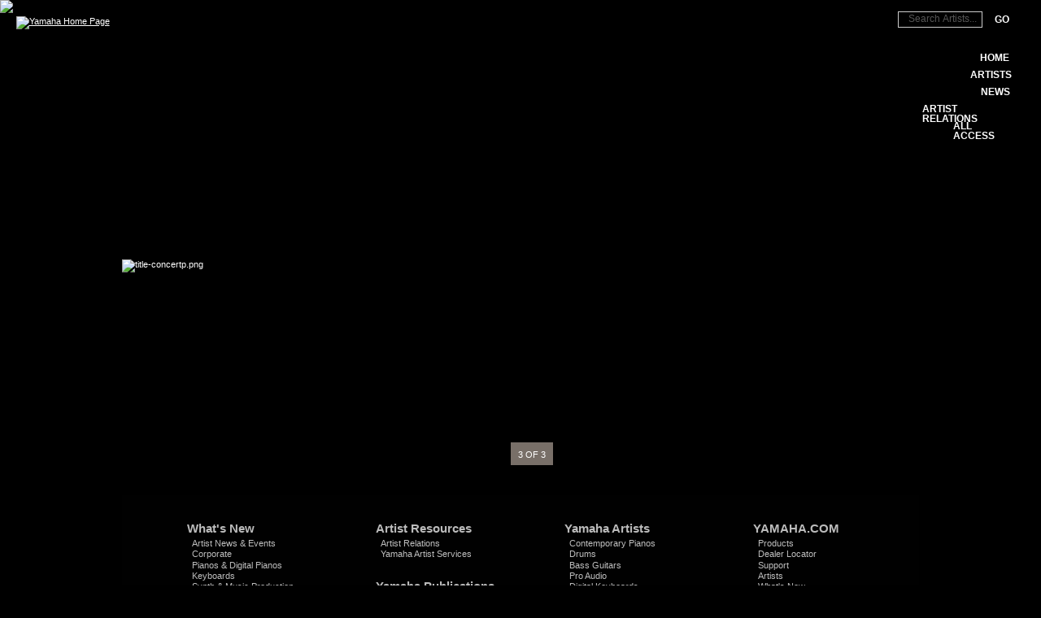

--- FILE ---
content_type: text/html; charset=utf-8
request_url: https://www.yamaha.com/artists/percussion/concert.html?Page=3&CTID=5070470
body_size: 6612
content:


<!DOCTYPE html PUBLIC "-//W3C//DTD XHTML 1.0 Transitional//EN" "http://www.w3.org/TR/xhtml1/DTD/xhtml1-transitional.dtd">
<html xmlns="http://www.w3.org/1999/xhtml">
<head>
	<meta http-equiv="Content-Type" content="text/html; charset=utf-8" />
	<title>Concert Percussion | Yamaha Artists</title>
	<!-- RtTracking Control -->
		
<meta name="rthier" content="Artists/Artist Home/Percussion/Concert Percussion">
<meta name="rtpagename" content="CAT0005070470Concert+Percussion">
	<!-- End RtTracking Control -->
	<meta http-equiv="Content-Type" content="text/html; charset=utf-8" />
	<link type="text/css" rel="stylesheet" media="all" href="/YamahaVGN/CDA/Styles/artists/reset.css" />
	<link type="text/css" rel="stylesheet" media="all" href="/YamahaVGN/CDA/Styles/artists/style.css" />
	<link type="text/css" rel="stylesheet" media="all" href="/YamahaVGN/CDA/Styles/artists/typography.css" />
	<link type="text/css" rel="stylesheet" media="print" href="/YamahaVGN/CDA/Styles/artists/print.css" />
	<script src="https://www.google.com/jsapi"></script>
	<script>
			google.load("jquery", "1.3.2");
	</script>
	
	
	<script type="text/javascript" src="/YamahaVGN/CDA/Scripts/scripts.js"></script>
	<script type="text/javascript" src="/YamahaVGN/CDA/Scripts/YamahaJs.js"></script>
	<script type="text/javascript" src="/yamahavgn/cda/scripts/artists/searchbar.js"></script>	
	<!--[if lte IE 6]>
	<script type="text/javascript" src="/YamahaVGN/CDA/Scripts/artists/supersleight.plugin.js"></script>
	<script type="text/javascript" src="/YamahaVGN/CDA/Scripts/artists/supersleight.selectors.js"></script>
	<link type="text/css" rel="stylesheet" media="all" href="/YamahaVGN/CDA/Styles/artists/ie.css" />
	<meta http-equiv='imagetoolbar' content='no' />
	<link type="text/css" rel="stylesheet" media="print" href="/YamahaVGN/CDA/Styles/artists/print-ie6.css" />
	<![endif]-->
	<!--[if IE 7]>
	<link type="text/css" rel="stylesheet" media="all" href="/YamahaVGN/CDA/Styles/artists/ie7.css" />
	<![endif]-->
	<meta http-equiv="Content-Type" content="text/html; charset=ISO-8859-1" />
	<meta http-equiv="Content-Language" content="en-us" />

<script>(window.BOOMR_mq=window.BOOMR_mq||[]).push(["addVar",{"rua.upush":"false","rua.cpush":"true","rua.upre":"false","rua.cpre":"false","rua.uprl":"false","rua.cprl":"false","rua.cprf":"false","rua.trans":"SJ-495a1d77-ff39-4c71-a418-7284d5249404","rua.cook":"false","rua.ims":"false","rua.ufprl":"false","rua.cfprl":"false","rua.isuxp":"false","rua.texp":"norulematch","rua.ceh":"false","rua.ueh":"false","rua.ieh.st":"0"}]);</script>
                              <script>!function(a){var e="https://s.go-mpulse.net/boomerang/",t="addEventListener";if("False"=="True")a.BOOMR_config=a.BOOMR_config||{},a.BOOMR_config.PageParams=a.BOOMR_config.PageParams||{},a.BOOMR_config.PageParams.pci=!0,e="https://s2.go-mpulse.net/boomerang/";if(window.BOOMR_API_key="JFXMF-KQXEG-XSHU9-FUT5F-HPPTL",function(){function n(e){a.BOOMR_onload=e&&e.timeStamp||(new Date).getTime()}if(!a.BOOMR||!a.BOOMR.version&&!a.BOOMR.snippetExecuted){a.BOOMR=a.BOOMR||{},a.BOOMR.snippetExecuted=!0;var i,_,o,r=document.createElement("iframe");if(a[t])a[t]("load",n,!1);else if(a.attachEvent)a.attachEvent("onload",n);r.src="javascript:void(0)",r.title="",r.role="presentation",(r.frameElement||r).style.cssText="width:0;height:0;border:0;display:none;",o=document.getElementsByTagName("script")[0],o.parentNode.insertBefore(r,o);try{_=r.contentWindow.document}catch(O){i=document.domain,r.src="javascript:var d=document.open();d.domain='"+i+"';void(0);",_=r.contentWindow.document}_.open()._l=function(){var a=this.createElement("script");if(i)this.domain=i;a.id="boomr-if-as",a.src=e+"JFXMF-KQXEG-XSHU9-FUT5F-HPPTL",BOOMR_lstart=(new Date).getTime(),this.body.appendChild(a)},_.write("<bo"+'dy onload="document._l();">'),_.close()}}(),"".length>0)if(a&&"performance"in a&&a.performance&&"function"==typeof a.performance.setResourceTimingBufferSize)a.performance.setResourceTimingBufferSize();!function(){if(BOOMR=a.BOOMR||{},BOOMR.plugins=BOOMR.plugins||{},!BOOMR.plugins.AK){var e="true"=="true"?1:0,t="",n="aoiiobqxhwwra2ln2ibq-f-4d17c3134-clientnsv4-s.akamaihd.net",i="false"=="true"?2:1,_={"ak.v":"39","ak.cp":"270762","ak.ai":parseInt("489794",10),"ak.ol":"0","ak.cr":9,"ak.ipv":4,"ak.proto":"h2","ak.rid":"933e799c","ak.r":47376,"ak.a2":e,"ak.m":"dsca","ak.n":"essl","ak.bpcip":"3.144.135.0","ak.cport":59254,"ak.gh":"23.200.85.102","ak.quicv":"","ak.tlsv":"tls1.3","ak.0rtt":"","ak.0rtt.ed":"","ak.csrc":"-","ak.acc":"","ak.t":"1768804867","ak.ak":"hOBiQwZUYzCg5VSAfCLimQ==[base64]/mRQTVLaYBJROWKT6HY6UhtnoB9CL2nPg2HSYERnu7Vof5RZ7eLzJj9bM40mgLL1boB7hgmwB9gczGG7/ssN3X1TU5GAWDv1+P6/RB8YjFqDf6bc21NzYR8gY+yzyZkGG1d1o2QSL+VI8g5TIEOYllyu2LzKiFeMgAMNQqU7qlPv9bijilqnP0XFbBcGpfPHlV8nU38Bc6xwo6KpqjD6EcZNjhDQuHxfuY=","ak.pv":"28","ak.dpoabenc":"","ak.tf":i};if(""!==t)_["ak.ruds"]=t;var o={i:!1,av:function(e){var t="http.initiator";if(e&&(!e[t]||"spa_hard"===e[t]))_["ak.feo"]=void 0!==a.aFeoApplied?1:0,BOOMR.addVar(_)},rv:function(){var a=["ak.bpcip","ak.cport","ak.cr","ak.csrc","ak.gh","ak.ipv","ak.m","ak.n","ak.ol","ak.proto","ak.quicv","ak.tlsv","ak.0rtt","ak.0rtt.ed","ak.r","ak.acc","ak.t","ak.tf"];BOOMR.removeVar(a)}};BOOMR.plugins.AK={akVars:_,akDNSPreFetchDomain:n,init:function(){if(!o.i){var a=BOOMR.subscribe;a("before_beacon",o.av,null,null),a("onbeacon",o.rv,null,null),o.i=!0}return this},is_complete:function(){return!0}}}}()}(window);</script></head>
<body>
	<!-- Tracking Control -->
	
<script src="/us/library/js/jquery/jquery-2.2.4.min.js?ver639043728673094812" type="text/javascript"></script>
<script type="text/javascript" src="/paragon/scripts/ga_track.js"></script>
<!--
<script type="text/javascript">
    function getCookie(e) { var o = e + "=", n = ""; return document.cookie.length > 0 && (offset = document.cookie.indexOf(o), -1 != offset && (offset += o.length, end = document.cookie.indexOf(";", offset), -1 == end && (end = document.cookie.length), n = unescape(document.cookie.substring(offset, end)))), n }
    function inIframe() { try { return window.self !== window.top } catch (n) { return !0 } }
    function setCookie(e, t, a, n, o) { var i = new Date; i.setDate(i.getDate() + a); var c = escape(t) + (null == a || "" == n ? "" : "; expires=" + i.toUTCString()), l = null == n || "" == n ? "/" : n; c = c + " ;domain=" + o + " ;path=" + l, document.cookie = e + "=" + c }

    (function (i, s, o, g, r, a, m) {
        i['GoogleAnalyticsObject'] = r;
        i[r] = i[r] || function () {
            (i[r].q = i[r].q || []).push(arguments)
        }, i[r].l = 1 * new Date();
        a = s.createElement(o),
            m = s.getElementsByTagName(o)[0];
        a.async = 1;
        a.src = g;
        m.parentNode.insertBefore(a, m)
    })(window, document, 'script', '//www.google-analytics.com/analytics.js', 'ga');

    ga('create', 'UA-8813102-1', { 'cookieDomain': '.yamaha.com' });
    inIframe() && getCookie("parentreferrer") && (ga("set", "referrer", getCookie("parentreferrer")), setCookie("parentreferrer", "", -1, "/", ".yamaha.com"));
    ga('send', 'pageview');
    ga('create', 'UA-8813102-4', 'auto', { 'name': 'ecomm' });
    ga('ecomm.send', 'pageview');
</script> -->
	<!-- End Tracking Control -->
	
			<!--Start of container-->	
			<div id="container">
				<div id="topmenu">
					<div id="menuheader">
						
				
								<img src="/yamahavgn/Images/Artists/concertp.jpg" />
						
			
					</div>
					<!-- BEGIN Right MENU -->
					
<script language="JavaScript">
function ValidateKey()
	{
		if (event.keyCode == 13)
		{
			event.returnValue=false;
			event.cancel = true;
			return ValidateSearchText('https://www.yamaha.com/artists/searchresult.html');
		}
	}
function ValidateSearchText(submitURL)
{
	var searchText = document.getElementById('searchbar');
	if ( searchText.value == "Search Artists..." )
	{
		searchText.value = "";
	}
	if(searchText.value == "")
	{
		alert("Please enter the search keyword.");
		document.getElementById('searchbar').value = "Search Artists...";
			
		return false;
	}
	else
	{
		document.frmSearch.method="post";
		if(submitURL.indexOf("?") == -1 )
		{
			document.frmSearch.action = submitURL + "?selectContentType=-1&checkboxLegacy=on&selectedSearchAreas=-1&textKeyword="  +  escape(searchText.value) + "&Submit=Submit";
		}
		else
		{
			document.frmSearch.action = submitURL + "&selectContentType=-1&checkboxLegacy=on&selectedSearchAreas=-1&textKeyword="  +  escape(searchText.value) + "&Submit=Submit";			
		}
		document.frmSearch.submit();
		return true;
	}
}
</script>
<div id="logo-yamahatop">
	<a href="http://www.yamaha.com/artists" >
		<!--<img border="0" src="/yamahavgn/cda/images/artists/new/logo-yamaha-top.png" alt="Yamaha Home Page" />-->
		<img border="0" src="/paragon/images/YamahaLogoBlack.png" width="175" alt="Yamaha Home Page" style="padding: 5% 0 0 5%;"/>
	</a> 
</div>
<div id="rightmenu" class="menu_list">
	<form id="frmSearch" name="frmSearch">    	
					<div id="menu-searchbox">
						<input type="text" value="Search Artists..." onkeypress="javascript:if (event.keyCode == 13) {event.returnValue=false;event.cancel = true;return ValidateSearchText('https://www.yamaha.com/artists/searchresult.html');}" name="search" id="searchbar" />
						<div id="menu-search"><a class="menu-entry" onclick="javascript:return ValidateSearchText('https://www.yamaha.com/artists/searchresult.html');" href="#">Go</a></div>
					</div>	
	</form>
    <div id="menu-home">
		<a class="menu-entry" href="https://www.yamaha.com/artists/home.html?CTID=5070000">Home</a>
	</div>
    <div id="menu-artists"><a class="menu-entry" href="https://www.yamaha.com/artists/categories.html?CTID=5070000">Artists</a></div>
    <div id="menu-news"><a class="menu-entry" href="https://www.yamaha.com/artists/news.html?CTID=5071000">News</a></div>
    <div id="menu-marketplace" style="display:none" ><a class="menu-entry" href="#">Marketplace</a></div>
    <div id="menu-relations"><a class="menu-entry" href="https://www.yamaha.com/artists/relations.html?CTID=5070090">Artist Relations</a></div>
    <div id="menu-allaccess"><a class="menu-entry" href="http://www.yamaha.com/allaccess360/landing.asp">All Access</a></div>
</div>
					<!-- END Right MENU -->	
				</div>	
			</div>
			<!--End of container-->
			<!--Start of container-main-->
			<div id="container-main">
			<div id="background">
   						<div id="title-instrument" >
							
									<img src="/yamahavgn/Images/Artists/title-concertp.png" alt="title-concertp.png" />
								 
							<img class="category-legend" src="/yamahavgn/Cda/Images/artists/New/category_legend.png" />  				
   						</div>
						<div class="view-content">
							<div id="content-sorter">									
							<table id="ArtistDataList" cellspacing="0" Border="0" border="0" style="width:100%;border-collapse:collapse;">
	<tr>
		<td colspan="4">											
								</td>
	</tr><tr>
		<td>	
								  <table class="sorter-table">
									<tbody>	
										<td>						
										<span class="B-Level"><a href="/artists/brianteed.html" title=Brian Teed alt=Brian Teed>Brian Teed</a></span>								
										</td>
									</tbody>
								   </table>
								</td><td>	
								  <table class="sorter-table">
									<tbody>	
										<td>						
										<span class="B-Level"><a href="/artists/michaelvarner.html" title=Michael Varner alt=Michael Varner>Michael Varner</a></span>								
										</td>
									</tbody>
								   </table>
								</td><td>	
								  <table class="sorter-table">
									<tbody>	
										<td>						
										<span class="B-Level"><a href="/artists/matthewweyer.html" title=Matthew Weyer alt=Matthew Weyer>Matthew Weyer</a></span>								
										</td>
									</tbody>
								   </table>
								</td><td>	
								  <table class="sorter-table">
									<tbody>	
										<td>						
										<span class="B-Level"><a href="/artists/jessewillis.html" title=Jesse Willis alt=Jesse Willis>Jesse Willis</a></span>								
										</td>
									</tbody>
								   </table>
								</td>
	</tr><tr>
		<td>	
								  <table class="sorter-table">
									<tbody>	
										<td>						
										<span class="B-Level"><a href="/artists/nickterry.html" title=Nick Terry alt=Nick Terry>Nick Terry</a></span>								
										</td>
									</tbody>
								   </table>
								</td><td>	
								  <table class="sorter-table">
									<tbody>	
										<td>						
										<span class="B-Level"><a href="/artists/benwahlund.html" title=Ben Wahlund alt=Ben Wahlund>Ben Wahlund</a></span>								
										</td>
									</tbody>
								   </table>
								</td><td>	
								  <table class="sorter-table">
									<tbody>	
										<td>						
										<span class="B-Level"><a href="/artists/chriswhyte.html" title=Christopher Whyte alt=Christopher Whyte>Christopher Whyte</a></span>								
										</td>
									</tbody>
								   </table>
								</td><td>	
								  <table class="sorter-table">
									<tbody>	
										<td>						
										<span class="B-Level"><a href="/artists/johnwillmarth.html" title=John Willmarth alt=John Willmarth>John Willmarth</a></span>								
										</td>
									</tbody>
								   </table>
								</td>
	</tr><tr>
		<td>	
								  <table class="sorter-table">
									<tbody>	
										<td>						
										<span class="B-Level"><a href="/artists/bentoth.html" title=Ben Toth alt=Ben Toth>Ben Toth</a></span>								
										</td>
									</tbody>
								   </table>
								</td><td>	
								  <table class="sorter-table">
									<tbody>	
										<td>						
										<span class="B-Level"><a href="/artists/michaelwaldrop.html" title=Michael Waldrop alt=Michael Waldrop>Michael Waldrop</a></span>								
										</td>
									</tbody>
								   </table>
								</td><td>	
								  <table class="sorter-table">
									<tbody>	
										<td>						
										<span class="B-Level"><a href="/artists/tracywiggins.html" title=Tracy Wiggins alt=Tracy Wiggins>Tracy Wiggins</a></span>								
										</td>
									</tbody>
								   </table>
								</td><td>	
								  <table class="sorter-table">
									<tbody>	
										<td>						
										<span class="B-Level"><a href="/artists/zachwilson.html" title=Zach Wilson alt=Zach Wilson>Zach Wilson</a></span>								
										</td>
									</tbody>
								   </table>
								</td>
	</tr><tr>
		<td>	
								  <table class="sorter-table">
									<tbody>	
										<td>						
										<span class="B-Level"><a href="/artists/josephvanhassel.html" title=Joseph Van Hassel alt=Joseph Van Hassel>Joseph Van Hassel</a></span>								
										</td>
									</tbody>
								   </table>
								</td><td>	
								  <table class="sorter-table">
									<tbody>	
										<td>						
										<span class="B-Level"><a href="/artists/normweinberg.html" title=Norm Weinberg alt=Norm Weinberg>Norm Weinberg</a></span>								
										</td>
									</tbody>
								   </table>
								</td><td>	
								  <table class="sorter-table">
									<tbody>	
										<td>						
										<span class="B-Level"><a href="/artists/kenyonwilliams.html" title=Kenyon Williams alt=Kenyon Williams>Kenyon Williams</a></span>								
										</td>
									</tbody>
								   </table>
								</td><td></td>
	</tr><tr>
		<td colspan="4">												
								</td>
	</tr>
</table>																				
							</div>	
							
							<div class="item-list">
							
								<ul class="pager">
									
									<li class="pager-previous first"><a href="/artists/percussion/concert.html?Page=2&CTID=5070470"></a> </li>
									
									<li class="pager-current">3 of 3</li>
									
								</ul>
					
						
							</div>
						</div>
			</div> 
			</div>			
			<!--End of container-main-->			  
	
<!-- BEGIN Footer MENU -->


<div id="container-menu">
	<div id="container2">
		<div id="menu-bottom">    
			 <div id="bottom-column1" class="menu-list">
					<div>
						<h2>What&#039;s New</h2>
						<div class="content">
							<ul class="menu">
								<li class="leaf first"><a href="https://www.yamaha.com/artists/news.html?CTID=5071000" title="">Artist News &amp; Events</a></li>
								<li class="leaf"><a href="https://www.yamaha.com/yamahavgn/CDA/Catalog/NewsHome.html?CTID=325005" title="" target="_blank">Corporate</a></li>
								<li class="leaf"><a href="https://www.yamaha.com/yamahavgn/CDA/Catalog/NewsHome.html?CTID=325010" title="" target="_blank">Pianos &amp; Digital Pianos</a></li>
								<li class="leaf"><a href="https://www.yamaha.com/yamahavgn/CDA/Catalog/NewsHome.html?CTID=325015" title="" target="_blank">Keyboards</a></li>
								<li class="leaf"><a href="https://www.yamaha.com/yamahavgn/CDA/Catalog/NewsHome.html?CTID=560002" title="" target="_blank">Synth &amp; Music Production</a></li>
								<li class="leaf"><a href="https://www.yamaha.com/yamahavgn/CDA/Catalog/NewsHome.html?CTID=325020" title="" target="_blank">Drums</a></li>
								<li class="leaf"><a href="https://www.yamaha.com/yamahavgn/CDA/Catalog/NewsHome.html?CTID=325025" title="" target="_blank">Guitars &amp; Basses</a></li>
								<li class="leaf"><a href="https://www.yamaha.com/yamahavgn/CDA/Catalog/NewsHome.html?CTID=325030" title="" target="_blank">Live Sound</a></li>
								<li class="leaf"><a href="https://www.yamaha.com/yamahavgn/CDA/Catalog/NewsHome.html?CTID=325040" title="" target="_blank">Strings</a></li>
								<li class="leaf"><a href="https://www.yamaha.com/yamahavgn/CDA/Catalog/NewsHome.html?CTID=325045" title="" target="_blank">Marching &amp; Orchestral</a></li>
								<li class="leaf"><a href="https://www.yamaha.com/yamahavgn/CDA/Catalog/NewsHome.html?CTID=325050" title="" target="_blank">Brass &amp; Woodwinds</a></li>
								<li class="leaf last"><a href="https://www.yamaha.com/ca/newshome.html?CTID=560503" title="" target="_blank">Commercial Audio</a></li>
							</ul>  
						</div>
					</div>
			</div>        
			<div id="bottom-column2" class="menu-list">
				<div>
					<h2>Artist Resources</h2>
					<div class="content">
						<ul class="menu">
							<li class="leaf first"><a href="https://www.yamaha.com/artists/relations.html?CTID=5070090" title="">Artist Relations</a></li>
							<li class="leaf"><a href="http://www.yamahaartistservices.com/" title="" target="_blank">Yamaha Artist Services </a></li>
						</ul>  
					</div>
				</div>			
				<div id="block-menu-menu-publications">
					<h2>Yamaha Publications</h2>
					<div class="content">						
                        <ul class="menu">
						<li class="leaf first"><a href="http://www.yamaha.com/allaccess360/landing.asp" title="" target="_blank">All Access</a></li>
						<!--<li class="leaf last"><a href="http://www.yamaha.com/signaturesounds/" title="" target="_blank">Signature Sounds</a></li>-->
						</ul>  
					</div>
				</div>
			</div>      
			<div id="bottom-column3" class="menu-list">
				<div>
					<h2>Yamaha Artists</h2>
					<div class="content">
						<ul class="menu"><li class="leaf first"><a href="https://www.yamaha.com/artists/pianos/contemporary.html?CTID=5070210" title="">Contemporary Pianos</a></li>
						<li class="leaf"><a href="https://www.yamaha.com/artists/drums.html?CTID=5070020" title="">Drums</a></li>
						<li class="leaf"><a href="https://www.yamaha.com/artists/guitar/bass.html?CTID=5070260" title="">Bass Guitars</a></li>
						<li class="leaf"><a href="https://www.yamaha.com/artists/proaudiorecording.html?CTID=5070040" title="">Pro Audio</a></li>
						<li class="leaf"><a href="https://www.yamaha.com/artists/digitalkeyboards.html?CTID=5070050" title="">Digital Keyboards</a></li>
						<li class="leaf"><a href="https://www.yamaha.com/artists/categories.html?CTID=5070000" title="">Wind Instruments</a></li>
						<li class="leaf"><a href="https://www.yamaha.com/artists/categories.html?CTID=5070000" title="">Silent Strings</a></li>
						<li class="leaf"><a href="https://www.yamaha.com/artists/categories.html?CTID=5070000" title="">Percussion</a></li>
						<li class="leaf last"><a href="https://www.yamaha.com/artists/categories.html?CTID=5070000" title="">More...</a></li>
						</ul>  
					</div>
				</div>
			</div>        
			<div id="bottom-column4" class="menu-list">
  				<div>
					<h2>YAMAHA.COM</h2>
                    <div class="content">
						<ul class="menu">
                            <li class="leaf"><a href="https://www.yamaha.com/products/default.html?CTID=560683" target="_blank">Products</a></li>
                            <li class="leaf"><a href="https://www.yamaha.com/Yca/Yamahav3/Dealerlocator.html?VNM=LIVE" target="_blank">Dealer Locator</a></li>
                            <li class="leaf"><a href="https://www.yamaha.com/yamahavgn/CDA/Catalog/Catalog_GSXOXX.html?CTID=410000" target="_blank">Support</a></li>
                            <li class="leaf"><a href="https://www.yamaha.com/artists/home.html?CTID=5070000" target="_blank">Artists</a></li>
                            <li class="leaf"><a href="https://www.yamaha.com/yamahavgn/CDA/Catalog/NewsHome.html?CTID=325000" target="_blank">What's New</a></li>
						</ul>
					</div>
				</div>
			</div>			
			<!--<div id="bottom-copyright" class="hidetext">
				<a href="http://www.yamaha.com/Information/copyright/">Contact Yamaha</a>
			</div> 
			<div id="bottom-block">
	            <div id="bottom-contact" class="hidetext">
	                <a href="http://www.yamaha.com/information/contact/" target="_blank">Contact Yamaha</a>
	            </div>  
	            <div id="bottom-copyright" class="hidetext">
	                <a href="http://www.yamaha.com/Information/copyright/" target="_blank">Â©2024 Yamaha Corporation of America. All rights reserved.</a>
	            </div>
            </div> -->
			<div id="footer">
					<ul>						
						<li><a href="http://usa.yamaha.com/support/contact/" data-analytics-track="true" data-analytics-category="navigation" data-analytics-action="link click" data-analytics-label="Contact Us">Contact Us</a></li>
						<li><a href="http://usa.yamaha.com/terms_of_use/" data-analytics-track="true" data-analytics-category="navigation" data-analytics-action="link click" data-analytics-label="Terms of Use">Terms of Use</a></li>
						<li class="last"><a href="http://usa.yamaha.com/privacy_policy/" data-analytics-track="true" data-analytics-category="navigation" data-analytics-action="link click" data-analytics-label="Privacy Policy">Privacy Policy</a></li>
					</ul>
					<address>
						&copy; 2026 Yamaha Corporation of America and Yamaha Corporation. All rights reserved.
					</address>
			</div>
		</div>
	</div>

</div>
<!-- Start CCPA code -->
    <div id="consent_blackbar"></div>
    <script async="async" src="//consent.trustarc.com/notice?domain=yamaha.com&c=teconsent&js=nj&noticeType=bb&text=true&gtm=2" crossorigin=""></script>
<!-- End CCPA code -->
<!-- END Footer MENU -->
</body>
</html>


--- FILE ---
content_type: text/css
request_url: https://www.yamaha.com/YamahaVGN/CDA/Styles/artists/style.css
body_size: 4413
content:
/* Regular Overrides */

tr.even, tr.odd {
	background-color: transparent;
}

li.leaf {
	list-style-image: none;
	list-style-type: none;
	padding: 0.2em 0.5em 0 0;
}

ul.menu {
	padding: 0 0 0.25em 1em;
}

ul.menu li {
	margin: 0 0 0 0.5em;
}

/* Globals */

/*body {
	background: #0d0502;
}*/

body {
	background: #000;
}


a {
	color: #fff;
	font-family: Arial, Helvetica, sans-serif;
	font-size: 11px;
	outline-color: -moz-use-text-color;
	outline-style: none;
	outline-width: medium;
}

a img {
	border: medium none;
}

.hidetext {
	text-indent: -999em;
}

/* Upper Area */

#container {
	height: 100%;
	width: 100%;
}

#container-main {
	margin: 0 auto;
	width: 980px;	
}

#container-menu {
	margin: 0 auto;
	width: 980px;	
}

#background {
	/*background: #0d0502 url(/yamahavgn/cda/images/artists/new/profile-bg.jpg) no-repeat scroll top left;*/
	background: #000 url(/yamahavgn/cda/images/artists/new/profile-bg.jpg) no-repeat scroll top left;
	float: left;
	height: 100%;
	width: 980px;
}

#topmenu {
	background: url(/yamahavgn/cda/images/artists/new/menubg.jpg) repeat-x scroll 0 0;
	height: 350px;
	width: 100%;
}

#title-instrument {
	height: 70px;
	margin: -35px 0 0 0;
	position: relative;
}

#title-artist {
	background: #000000 url(/yamahavgn/cda/images/artists/new/artist-bg.png) repeat-x scroll 0 0;
	float: left;
	height: 52px;
	margin: 0 0 0 40px;
	padding: 0 20px;
}

/* Top Logo */

#logo-yamahatop {
	float: left;
	height: 151px;
	margin: -350px 0 0 0;
	position: relative;
	width: 392px;
}

#menuheader {
	height: 350px;
	overflow: hidden;
	width: 100%;
}

#menuheader img {
	display: block;
	margin: 0 auto;
}


/* Right Menu */

#rightmenu {
	float: right;
	margin: -339px 35px 0 0;
	width: 164px;
}


.menu-entry {
	color: #000;
	display: block;
	font-family: "Trebuchet MS", Arial, Helvetica, sans-serif;
	font-size: 12px;
	font-weight: bold;
	height: 8px;
	margin: 3px 0 0 0;
	padding: 3px 10px 7px;
	text-decoration: none;
	text-transform: uppercase;
}

#menu-artists a.menu-entry-active {
	background-position: 0 -18px;
	color: #000;
}

#menu-home {
	margin: 40px 0 0 auto;
	position: relative;
	width: 50px;
}

#menu-home a {
	background: url(/yamahavgn/cda/images/artists/new/rightmenu-bg.png) repeat-x scroll 0 0;
	color: #fff;
	width: 30px;
}

#menu-home a:hover {
	background-position: 0 -18px;
	color: #000;
}

#menu-artists {
	margin: 0 0 0 auto;
	position: relative;
	width: 62px;
}

#menu-alevel-ymia {
	float: left;
	height: 38px;
	margin: 0 0 0 5px;
}

#menu-alevel-ymia a {
	background: transparent url(/yamahavgn/cda/images/artists/new/alevel-buttons.jpg) no-repeat scroll -190px 0;
	display: block;
	height: 38px;
	width: 38px;
}

#menu-alevel-ymia a:hover {
	background-position: -190px -38px;
}

#menu-alevel-ymia-popup {
	margin: 0 0 0 3px;
}

#menu-artists a {
	background: url(/yamahavgn/cda/images/artists/new/rightmenu-bg.png) repeat-x scroll 0 0;
	color: #fff;
	width: 42px;
}

#menu-artists a:hover {
	background-position: 0 -18px;
	color: #000;
}

.artists-sub {
	display:none;
}

.artists-sub a {
	background: #000;
	color: #fff;
	display: block;
	margin: 3px 11px 2px auto;
	padding: 1px 7px 1px 0;
	position: relative;
	text-align: right;
	text-decoration: none;
	text-transform: uppercase;
	white-space: nowrap;
}

.artists-sub a:hover {
	background: #777777;
}

#menu-pianos {
	margin: 12px 11px 2px auto;
	width: 135px;
}

.menu-digitalk {
	width: 116px;
}

.menu-guitars {
	width: 104px;
}

.menu-drums {
	width: 45px;
}

#menu-more {
	margin: 3px 11px 12px auto;
	width: 46px;
}

#menu-news {
	margin: 0 0 0 auto;
	position: relative;
	width: 49px;
}

#menu-news a {
	background: url(/yamahavgn/cda/images/artists/new/rightmenu-bg.png) repeat-x scroll 0 0;
	color: #fff;
	width: 29px;
}

#menu-news a:hover {
	background-position: 0 -18px;
	color: #000;
}

#menu-marketplace {
	margin: 0 0 0 auto;
	position: relative;
	width: 98px;
}

#menu-marketplace a {
	background: url(/yamahavgn/cda/images/artists/new/rightmenu-bg.png) repeat-x scroll 0 0;
	color: #fff;
	width: 78px;
}

#menu-marketplace a:hover {
	background-position: 0 -18px;
	color: #000;
}

#menu-relations {
	margin: 0 0 0 auto;
	position: relative;
	width: 118px;
}

#menu-relations a {
	background: url(/yamahavgn/cda/images/artists/new/rightmenu-bg.png) repeat-x scroll 0 0;
	color: #fff;
	padding: 3px 7px 7px;
	width: 105px;
}

#menu-relations a:hover {
	background-position: 0 -18px;
	color: #000;
}

/*
#menu-allaccess {
	margin: 0 0 0 auto;
	position: relative;
	width: 80px;
}

#menu-allaccess a {
	background: url(/yamahavgn/cda/images/artists/new/rightmenu-bg.png) repeat-x scroll 0 0;
	color: #fff;
	padding: 3px 0px 7px 7px;
	width: 73px;
}
*/

#menu-allaccess {
	margin: 0 0 0 auto;
	position: relative;
	width: 80px;
}

#menu-allaccess a {
	background: url(/yamahavgn/cda/images/artists/new/rightmenu-bg.png) repeat-x scroll 0 0;
	color: #fff;
	padding: 3px 0px 7px 7px;
	width: 127x;
}


#menu-allaccess a:hover {
	background-position: 0 -18px;
	color: #000;
}

.menu_head {
	background: #000 url(/yamahavgn/cda/images/artists/new/rightmenu-bg.png) repeat-x 0 0;
	color: #000;
	cursor: pointer;
	height: 8px;
	margin: 3px 0 0 0;
	padding: 3px 10px 7px;
	position: relative;
}

.menu_body a {
	color:#000000;
	display:block;
	font-weight:bold;
	padding: 2px 10px 0 0;
	text-align: right;
	text-decoration:none;
}

/* B-Level Profile */

#content {
	clear: both;
	padding: 25px 0 0 0;
}

#copy {
	float: left;
	padding: 0 0 50px;
	width: 680px;
}

#bio-area {
	margin: 0 0 0 80px;	
	width: 600px;
}

#bio-title {
	float: left;
	height: 23px;
	width: 135px;
}

#bio-copy {
	clear: both;
	margin: 0 0 0 40px;
	padding: 15px 0 0;
}

#profile-area {
	float: left;
	height: 100%;
	width: 258px;
}

#profile-picture {
	background: transparent url(/yamahavgn/cda/images/artists/new/profilepic-bg.png) no-repeat scroll 0 0;
	height: 260px;
	margin: 0 0 0 42px;
	width: 258px;
}

#profile-picture img {
	margin: 16px;
}

#profile-menu {
	background: transparent;
	border: #786f68 1px solid; 
	float: left;
	margin: 25px 0 0 42px;
	padding: 10px;
	width: 235px;
}

#profile-list {
	margin: 0;	
}

#profile-list div {
	margin-bottom: 0 !important; 
}

#profile-list a {
	color: #999;
	display: block;
	font-family: Arial, Helvetica, sans-serif;
	font-size: 11px;
	height: 13px;
	padding: 4px 18px 4px 0;
	text-align: right;
	text-decoration: none;
}

#profile-list a:hover {
	color: #fff;
}

.profile-homepage a {
	background: transparent url(/yamahavgn/cda/images/artists/new/icon-home.png) no-repeat scroll right 0;
}

.profile-homepage a:hover {
	background-color: #333;
	background-position: right -21px;
}

.profile-tour a {
	background: transparent url(/yamahavgn/cda/images/artists/new/icon-tour.png) no-repeat scroll right 0;
}

.profile-tour a:hover {
	background-color: #333;
	background-position: right -20px;
}

#gear-menu {
	background: transparent;
	border: #786f68 1px solid; 
	float: left;
	padding: 10px;
	width: 235px;
	margin: 20px 0 0 42px;
}

#gear-list {
	margin: 5px 0 0 0;	
}

#gear-list h4 {
	color: #eee;
	font-family: Arial, Helvetica, sans-serif;
	font-size: 14px;
	font-weight: bold;
	padding: 0 1px 8px 0;
	text-align: right;
	text-transform: uppercase;
}

#gear-list a {
	color: #999;
	display: block;
	font-family: Arial, Helvetica, sans-serif;
	font-size: 11px;
	height: 13px;
	padding: 4px 1px 4px 0;
	text-align: right;
	text-decoration: none;
}

#gear-list a:hover {
	background-color: #333;
	color: #fff;
}

#gear-list span {
	color: #999;
	cursor: default;
	display: block;
	font-family: Arial, Helvetica, sans-serif;
	font-size: 11px;
	height: 13px;
	padding: 4px 1px 4px 0;
	text-align: right;
	text-decoration: none;
}

#gear-list span:hover {
	background-color: #333;
	color: #fff;
}

/* B-Level Profile: Gear */

#gear-area {
	margin: 25px 0 0 80px;
	width: 600px;
}

#gear-title {
	float: left;
	height: 23px;
	width: 135px;
}

#gear-copy {
	clear: both;
	margin: 0 0 0 5px;
	padding: 15px 0 0;
}

.gear-link {
	cursor: pointer;
	display: block;
	text-decoration: none;
}

.gear-entry {
	background: #222222 url(/yamahavgn/cda/images/artists/new/gear-bg.jpg) no-repeat scroll 0 0;
	float: left;
	height: 142px;
	margin: 20px 0 0 35px;
	overflow: hidden;
	padding: 13px 0 0 13px;
	width: 147px;
}

.gear-entry:hover {
	background-position: 0 -155px;
}

.gear-entry .views-field-field-instrumentimage-fid {
	speak: none;
}

.gear-title {
	font-size: 15px;
	margin: 9px 0;
}

.gear-info p {
	color: #eee;
	font-size: 10px;
	width: 134px;
}

.gear-cola {
	margin: -15px 0 0;
}

.gear-colb div.gear-entry {
	margin: 0 !important;
}

/* Artist Sorter */

#content-sorter {
	clear: both;
	padding: 25px 0 30px 80px;
}

.sorter-table td {
	width: 225px;
}

.sorter-table span {
	cursor: default;
	display: block;
	height: 21px;
	margin: 0 0 5px;
}

.A-Level a {
	background: url(/yamahavgn/cda/images/artists/new/bg-alevel.png) repeat-x scroll 0 0;
	color: #000;
}

.A-Level a:hover{
	background-position: 0 -21px;
}

.B-Level a {
	background: url(/yamahavgn/cda/images/artists/new/bg-blevel.png) repeat-x scroll 0 0;
	color: #000;
}

.B-Level a:hover{
	background-position: 0 -21px;
}

.C-Level a {
	background: #5f5f5f;
	color: #fff;
	cursor: default;
}

.C-Level span {
	background: #5f5f5f;
	color: #fff;
	cursor: default;
	display: inline;
	font-size: 10px;
	height: 16px;
	margin: 0;
	padding: 3px 6px;
	text-transform: uppercase;	
}

.sorter-table a {
	font-family: Arial, Helvetica, sans-serif;
	font-size: 10px;
	height: 16px;
	padding: 3px 6px;
	text-decoration: none;
	text-transform: uppercase;
}

.item-list .pager .pager-current {
	background: #786F68;
	color: #fff;
	display: block;
	height: 10px;
	text-transform: uppercase;
}

.item-list .pager {
	margin: 0 0 0 440px;
}

.item-list .pager li {
	display: block;
	float: left;
	margin: 0 auto;
	padding: 0.8em;
}

.pager a {
	color: #fff;
	text-decoration: none;
	text-indent: -999em;
}

.pager li.pager-next {
	padding: 0 0 0 10px;
	text-indent: -999em;
}

.pager li.pager-next a {
	background: url(/yamahavgn/cda/images/artists/new/sorter-next.png) no-repeat scroll 0 0;
	display: block;
	height: 28px;
	width: 28px;
}

.pager li.pager-next a:hover {
	background-position: 0 -28px;
}

.pager li.pager-previous {
	padding: 0 10px 0 0;
	text-indent: -999em;
}

.pager li.pager-previous a {
	background: url(/yamahavgn/cda/images/artists/new/sorter-prev.png) no-repeat scroll 0 0;
	display: block;
	height: 28px;
	width: 28px;
}

.pager li.pager-previous a:hover {
	background-position: 0 -28px;
}

li a.active {
	color: #fff;
}

.item-list {
	margin: 0 0 25px;
	padding: 0 0 25px;
}

.category-legend {
	height: 14px;
	margin: 0 0 0 8px;
	padding: 0 0 10px;
	width: 310px;
}

/* Artist News Details */

#content-news {
	clear: both;
	padding: 15px 0 0;
}

#copy-news {
	float: left;
	padding: 0 0 50px;
	width: 980px;
}

#title-news {
	background: #000000 url(/yamahavgn/cda/images/artists/new/news-bg.png) repeat-x scroll 0 0;
	float: left;
	height: 30px;
	margin: 0 0 0 40px;
	padding: 0 14px;
}

#news-copy {
	clear: both;
	float: left;
	margin: 0 0 0 40px;
	padding: 15px 35px 15px 0;
	width: 605px;
}

#news-pic {
	float: left;
	padding: 0 0 52px;
	width: 300px;
	height:auto;
	_height: auto;
	
}

#news-pic img {
	margin: 0 0 10px;
}

#news-picdescription {
	background: transparent;
	border: #786f68 1px solid; 
	float: left;
	margin: 15px 0 0;
	padding: 10px;
	width: 280px;
}

/* Artist News List */

.view-newslist {
	margin: 0 0 40px;
}

.view-newslist views-row-last {
}

.news-entry {
	padding: 0 0 30px 66px;
	width: 855px;
}

.news-entry-featured {
	background: transparent none repeat scroll 0 0;
	border: 5px solid #786F68;
	height: 183px;
	margin: 30px 0 25px 40px;
	padding: 20px;
	width: 854px;
}

.news-entry-featured:hover {
	border-color: #fff;
}

.news-entry-featured:hover h3 {
	color: #fff;
}

.news-entry-featured h3 {
	color: #aca49e;
	font-family: Arial, Helvetica, sans-serif;
	font-size: 28px;
	font-weight: bold;
	margin: 0 0 20px;
	text-transform: uppercase;
}

.news-entry-last {
	padding: 30px 0 40px 80px;
}

.news-entry-pic {
	float: left;
	padding: 0 20px 0 0;
	width: 150px;
}

.news-entry-pic a {
	display: block;
	text-align: center;
}

.news-entry-content-featured {
	padding: 45px 0 0;
}

.news-entry-content-featured a {
	color: #cac5c0;
	font-size: 20px;
	line-height: 17px;
	text-decoration: none;
}

.news-entry-content-featured a:hover {
	color: #fff;
}

.news-entry-content-featured p {
	color: #bebebe;
	padding: 10px 0 0;
}

.news-entry-content-featured strong {
	color: #ddd;
}

.news-entry-content {
	display: table-cell;
	height: 100px;
	vertical-align: middle;

}

.news-entry-content a {
	color: #cac5c0;
	font-size: 20px;
	text-decoration: none;
	line-height:20px;/*20091130*/
}

.news-entry-content a:hover {
	color: #fff;
}

.news-entry-content p {
	color: #bebebe;
	padding: 10px 0 0;
}

.news-entry-content strong {
	color: #ddd;
}

#news-picture-featured {
	background: transparent url(/yamahavgn/cda/images/artists/new/news-featured-bg.png) no-repeat scroll 0 0;
	height: 150px;
	width: 150px;
}

#news-picture-featured a img {
	margin: 9px;
}

.news-picture-regular {
	background: transparent url(/yamahavgn/cda/images/artists/new/news-content-bg.png) no-repeat scroll 25px 0;
	height: 100px;
	width: 150px;
}

.news-picture-regular img {
	margin: 6px;
}

/* Bottom Menu */

#container2 {
	clear: both;
	width: 980px;
}

#menu-bottom {
	background: #010101 url(/yamahavgn/cda/images/artists/new/bottommenu-bg.jpg) no-repeat scroll 0 0;
	height: 344px;
}

#bottom-column1 {
	float: left;
	height: 260px;
	margin: 35px 0 0 80px;
	width: 172px;
}

#bottom-column1 h2 {
	color: #bbb;	
}

#bottom-column1:hover h2 {
	color: #fff;	
}

#bottom-column2 {
	float: left;
	height: 210px;
	margin: 35px 0 0 60px;
	width: 172px;
}

#bottom-column2 h2 {
	color: #bbb;	
}

#bottom-column2:hover h2 {
	color: #fff;	
}

#bottom-column3 {
	float: left;
	height: 210px;
	margin: 35px 0 0 60px;
	width: 172px;
}

#bottom-column3 h2 {
	color: #bbb;	
}

#bottom-column3:hover h2 {
	color: #fff;	
}

#bottom-column4 {
	float: left;
	height: 210px;
	margin: 35px 0 0 60px;
	width: 202px;
}

#bottom-column4 h2 {
	color: #bbb;	
}

#bottom-column4:hover h2 {
	color: #fff;	
}

#logo-yamaha {
	width: 159px;
}

#logo-yamaha a {
	background: url(/yamahavgn/cda/images/artists/new/logo-yamaha.png) no-repeat scroll 0 0;
	display: block;	
	height: 40px;
}

#logo-yamaha a:hover {
	background-position: 0 -41px;
}

#logo-allaccess {
	margin: 10px 0 0;
	width: 159px;
}

#logo-allaccess a {
	background: url(/yamahavgn/cda/images/artists/new/logo-allaccess.png) no-repeat scroll 0 0;
	display: block;	
	height: 66px;
}

#logo-allaccess a:hover {
	background-position: 0 -67px;
}

ul.menu {
	color: #bebebe;
	line-height: 11px;	
	margin: 0 0 0 -11px;
}

.menu-list a {
	color: #bebebe;
	display: block;
	text-decoration: none;
	padding: 0;
	margin: 0;
}

.menu-list a:hover {
	background: #40332a;
	color: #fff;	
}

#block-menu-menu-publications {
	margin: 25px 0 0;	
}

#bottom-block {
	float: left;
	margin: -35px 0 0 45px;
}

#bottom-contact {
	float: left;
	height: 55px;
	width: 460px;
}

#bottom-contact a {
	background: url(/yamahavgn/cda/images/artists/new/contact.gif) no-repeat scroll 0 0;	
	display: block;
	height: 55px;
}

#bottom-contact a:hover {
	background-position: 0 -55px;	
}

#bottom-copyright {
	float: left;
	height: 55px;
	width: 210px;
}

#bottom-copyright a {
	background: url(/yamahavgn/cda/images/artists/new/contact.gif) no-repeat scroll -460px 0;	
	display: block;
	height: 55px;
}

#bottom-copyright a:hover {
	background-position: -460px -55px;	
}

/* A-Level Profile */

#background-alevel {
	overflow: hidden;
	width: 100%;
}

#background-alevel-margins {
	margin: 0 0 0 50%;
}

#background-alevel-margins img {
	display: block;
	margin: 0 0 0 -734px;
}

#container-alevel-main {
	height: 975px;
	width: 100%
}

#container-alevel {
	background: #fff;
	height: 975px;
	width: 100%;
}

#content-alevel {
	margin: -880px auto;
	width: 400px
}

#menuplacement-alevel {
	margin: 0 0 0 0; /* This margin will control placement of the a-level copy--needs to be changable in CMA */
}

#menu-alevel {
	position: absolute;
	z-index: 110;
}

.alevelPopup {
	position: relative;
}

.popup {
	position: absolute;
	display: none;
}

#menu-alevel-bio {
	float: left;
	height: 38px;
	margin: 0;
}

#menu-alevel-bio a {
	background: transparent url(/yamahavgn/cda/images/artists/new/alevel-buttons.jpg) no-repeat scroll 0 0;
	display: block;
	height: 38px;
	width: 38px;
}

#menu-alevel-bio a:hover {
	background-position: 0 -38px;
}

#menu-alevel-bio-popup {
	margin: 0 0 0 5px;
}

#menu-alevel-gear {
	float: left;
	height: 38px;
	margin: 0 0 0 5px;
}

#menu-alevel-gear a {
	background: transparent url(/yamahavgn/cda/images/artists/new/alevel-buttons.jpg) no-repeat scroll -38px 0;
	display: block;
	height: 38px;
	width: 38px;
}

#menu-alevel-gear a:hover {
	background-position: -38px -38px;
}

#menu-alevel-gear-popup {
	margin: 0;
}

#menu-alevel-tour {
	float: left;
	height: 38px;
	margin: 0 0 0 5px;
}

#menu-alevel-tour a {
	background: transparent url(/yamahavgn/cda/images/artists/new/alevel-buttons.jpg) no-repeat scroll -76px 0;
	display: block;
	height: 38px;
	width: 38px;
}

#menu-alevel-tour a:hover {
	background-position: -76px -38px;
}

#menu-alevel-tour-popup {
	margin: 0;
}

#menu-alevel-home {
	float: left;
	height: 38px;
	margin: 0 0 0 5px;
}

#menu-alevel-home a {
	background: transparent url(/yamahavgn/cda/images/artists/new/alevel-buttons.jpg) no-repeat scroll -114px 0;
	display: block;
	height: 38px;
	width: 38px;
}

#menu-alevel-home a:hover {
	background-position: -114px -38px;
}

#menu-alevel-home-popup {
	margin: 0 0 0 3px;
}

#copy-alevel {
	float: left;
	margin: 62px 0 0 30px;
	position: absolute;
	width: 450px; /* This width controls the width of the a-level copy--needs to be changable in CMA */
}

#copy-alevel b {
	color: #000;
	font-size: 13px;
}

#copy-alevel p {
	color: #000;
	font-size: 11px;
	line-height: 21px;
}

#biotext {
	display: block;
}

#geartext {
	display: none;
}

#geartext a {
	color: #000;
	font-size: 13px;
	font-weight: bold;
	text-decoration: none;
}

#geartext a:hover {
	color: #6f615f;
}

#geartext em {
	color: #000;
	font-style: italic;
}

.printheader {
	display: none;
}

/* Instrument Landing Page */

#content-instrumentlanding {
	clear: both;
	margin: 0 0 0 50px;
	padding: 25px 0 0 0;
}

.instrument-button {
	border: #777 solid 1px;
	display: block;
	float: left;
	height: 100px;
	margin: 0 0 30px 30px;
	width: 400px;
}

.instrument-button a {
	display: block;
	height: 100px;
	width: 400px;
	filter:alpha(opacity=65);
	-moz-opacity:0.65;
	-khtml-opacity: 0.65;
	opacity: 0.65;
}

.instrument-button a:hover {
	filter:alpha(opacity=100);
	-moz-opacity:1;
	-khtml-opacity: 1;
	opacity: 1;
}

.instrument-button p, #publication-accent p, #publication-allaccess p, #publication-signature p {
	display: none;
}

/* Homepage */

.homepage-white {
	display: none;
}

#content-homepage {
	height: 195px;
	margin: -410px 0 0;
	position: absolute;
	width: 100%;
	z-index: 105;
}

#background-homepage-margins {
	height: 975px;
	margin: 0 0 0 50%;
	
}

#background-homepage-margins img {
	display: block;
	margin: 0 0 0 -775px;
}

#homepage-bar {
	display: block;
	float: left;
	height: 195px;
	position: relative;
	width: 100%;
}

#homepage-bar img {
	height: 195px;
	width: 100%;
}

#homepage-bar-content {
	margin: 0 auto;
	width: 980px;
}

#homepage-bar-news {
	display: block;
	float: left;
	height: 180px;
	margin: -180px 0 0 20px;
	position: relative;
	width: 300px;
}

#homepage-bar-content h3 {
	font-size: 15px;
	margin: 0 0 6px;
}

#homepage-bar-news ul {
	color: #bebebe;
	margin: 0 0 0 10px;
}

#homepage-bar-news li {
	margin: 0 0 6px;
}

#homepage-bar-news a {
	color: #bebebe;
	padding: 3px 0;
	text-decoration: none;
}

#homepage-bar-news a:hover {
	color: #fff;
}

#homepage-bar-marketplace {
	clear: both;
	display: block;
	float: left;
	height: 180px;
	margin: -180px 0 0 370px;
	position: relative;
	width: 158px;
}

#homepage-bar-artist {
	clear: both;
	display: block;
	height: 180px;
	float: left;
	margin: -180px 0 0 605px;
	position: relative;
	width: 365px;
}

.homepage-featured {
	border: #87939a 1px solid;
	display: block;
	height: 72px;
}

.homepage-featured-name {
	text-decoration: none;
}

#homepage-bar-artist a:hover {
	border-color: #ccc;
}

#homepage-bar-artist h4 {
	color: #eee;
	font-size: 17px;
	padding: 7px 0;
	text-align: right;
}

#homepage-bar-artist p {
	color: #aaa;
	text-align: right;
}

/* ARTIST RELATIONS */

#relations-copy-area {
	float: left;
	padding: 0 0 50px;
	width: 980px;
}

#relations-area {
	margin: 0 0 0 80px;
	width: 900px;
}

#relations-copy {
	margin: 0 0 0 40px;
	padding: 15px 0 0;
}

#relations-picture {
	float: right;
	height: 230px;
	margin: 0 0 0 42px;
	width: 214px;
}

/* ARTIST PUBLICATIONS */

#publication-allaccess {
	float: left;
}

#publication-allaccess a {
	display: block;
	height: 98px;
	width: 194px;
	filter:alpha(opacity=65);
	-moz-opacity:0.65;
	-khtml-opacity: 0.65;
	opacity: 0.65;
}

#publication-allaccess a:hover {
	filter:alpha(opacity=100);
	-moz-opacity:1;
	-khtml-opacity: 1;
	opacity: 1;
}

#publication-accent {
	float: left;
	margin: 0 0 0 60px;
	padding: 0 0 100px;
}

#publication-accent a {
	display: block;
	height: 98px;
	width: 273px;
	filter:alpha(opacity=65);
	-moz-opacity:0.65;
	-khtml-opacity: 0.65;
	opacity: 0.65;
}

#publication-accent a:hover {
	filter:alpha(opacity=100);
	-moz-opacity:1;
	-khtml-opacity: 1;
	opacity: 1;
}

#publication-signature {
	float: left;
	margin: 0 0 100px 60px;
}

#publication-signature a {
	display: block;
	height: 98px;
	width: 248px;
	filter:alpha(opacity=65);
	-moz-opacity:0.65;
	-khtml-opacity: 0.65;
	opacity: 0.65;
}

#publication-signature a:hover {
	filter:alpha(opacity=100);
	-moz-opacity:1;
	-khtml-opacity: 1;
	opacity: 1;
}

/* NEW CSS TO ADD TO style.css */

#menu-searchbox {
	display: block;
	height: 8px;
	margin: 3px 0 0 auto;
	position: relative;
	width: 141px;
}

#menu-searchbox input {
	background: #000000 url(/yamahavgn/cda/images/artists/new/rightmenu-bg.png) repeat-x scroll 0 -18px;
	border: 1px solid #ccc;
	color: #555;
	float: left;
	font-size: 12px;
	height: 14px;
	padding: 1px 6px 3px;
	text-align: right;
	width: 90px
}

#menu-search {
	float: left;
	margin: -2px 0 0 8px;
	position: relative;
	width: 29px;
}

#menu-search a {
	background: transparent url(/yamahavgn/cda/images/artists/new/rightmenu-bg.png) repeat-x scroll 0 0;
	color: #fff;
	padding: 3px 0 7px 7px;
	width: 22px;
}

#menu-search a:hover {
	background-position: 0 -18px;
	color: #000;
}

#profile-menu-pos {
	float: left;
	margin: 20px 0 0;
	padding: 0 0 45px;
}

#profile-back {
	background: transparent none repeat scroll 0 0;
	border: 1px solid #786F68;
	margin: 0 0 0 42px;
	padding: 10px;
	text-align: right;
	width: 235px;
}

#profile-back a {
	color: #999;
	display: block;
	font-family: Arial,Helvetica,sans-serif;
	font-size: 11px;
	height: 13px;
	padding: 4px 1px 4px 0;
	text-decoration: none;
}

#profile-back a:hover {
	background-color: #333;
	color: #fff;
}

#menu-alevel-aa360 {
	float: left;
	height: 38px;
	margin: 0 0 0 5px;
}

#menu-alevel-aa360 a {
	background: transparent url(/yamahavgn/cda/images/artists/new/alevel-buttons.jpg) no-repeat scroll -152px 0;
	display: block;
	height: 38px;
	width: 38px;
}

#menu-alevel-aa360 a:hover {
	background-position: -152px -38px;
}

#menu-alevel-aa360-popup {
	margin: 0 0 0 -2px;
}

/* SEARCH STYLES */
.search-div {
	padding: 20px 0 0 81px;
	margin-bottom: 30px;
	width: 840px;
}

.search_head {
	font-family: Verdana, Arial, Helvetica, sans-serif;
	font-weight: bold;
	line-height: 13px;
	color: #767676;
}
.search_select2 {
	background-color: #FFF;
	border: 1px solid #AAA;
	width: 180px;
	font-size: 11px;
	font-weight: none;
	color: #000;
}
.search_select1 {
	background-color: #FFF;
	border: 1px solid #AAA;
	width: 140px;
	font-size: 11px;
	font-weight: none;
	color: #000;
}
.search_lable {
	font-family: Verdana, Arial, Helvetica, sans-serif;
	font-weight: none;
	font-size: 11px;
	line-height: 11px;
	color: #fff;
}
.search_hr_div {
	background: url(/yamahavgn/cda/images/artists/new/artists_divider.png) repeat-x;
	background-color: #FFF;
	/*width: 752px;*/
	width: 840px;
	height: 10px;
	margin: 0;
	display: none;
	border: none;
	clear: both;
}
.search-input {
	border: 1px solid #aaaaaa;
	height: 17px;
	font-size: 11px;
	padding-left: 4px;
	line-height: 15px;
	margin: 0px;
	vertical-align: middle;
	width: 250px;
}
.hp-search-input {
	border: 1px solid #aaaaaa;
	height: 16px;
	font-size: 12px;
	padding-left: 4px;
	line-height: 16px;
	/*background-image: url(/yamahavgn/cda/images/artists/new/entersearchtext_bg.jpg);*/
	background-repeat: no-repeat;
	background-position: left;
	margin: 0px;
	vertical-align: middle;
	width: 190px;
}

#artist-search {
	margin: auto;
	position: relative;
	width: 59px;
}

#artist-search a {
	background: transparent url(/yamahavgn/cda/images/artists/new/rightmenu-bg.png) repeat-x scroll 0 0;
	color: #fff;
	padding: 3px 0 7px 7px;
	width: 52px;
}

#artist-search a:hover {
	background-position: 0 -18px;
	color: #000;
}

.search_button {
	color: #000;
	display: block;
	font-family: "Trebuchet MS", Arial, Helvetica, sans-serif;
	font-size: 12px;
	font-weight: bold;
	height: 8px;
	margin: 3px 0 0 0;
	padding: 3px 10px 7px;
	text-decoration: none;
	text-transform: uppercase;
}
.search-entry-content {
	display: table-cell;
	/*height: 100px; */
	vertical-align: middle;

}

.search-entry-content a {
	color: #cac5c0;
	text-decoration: none;
	line-height:20px;/*20091130*/
}

.search-entry-content a:hover {
	color: #fff;
}

.search-entry-content p {
	color: #bebebe;
	padding: 0;
}

.search-entry-content hr {
	border: none;
	padding: 15px 0;
	width: 815px;
}

.search-entry-content strong {
	color: #ddd;
}
.View-Searchlist {
	margin: 0 0 40px;
}

.View-Searchlist views-row-last {
}

div#footer {
    padding: 1px 14px 1px;
    color: #fff;
    font-size: 0.89em;
    line-height: 23px;
    width: 860px;
    margin: 0 auto;
	clear: both;
}
div#footer ul {
    float: right;
    margin: 0;
}
div#footer ul li {
    display: inline;
    margin-right: 10px;
    padding-left: 11px;
    margin-left: 0;
}
div#footer ul li.last {
    margin: 0!important;
    padding: 0!important;
    background: none;
}
div#footer address {
    float: left;
    font-style: normal;
}

--- FILE ---
content_type: text/css
request_url: https://www.yamaha.com/YamahaVGN/CDA/Styles/artists/typography.css
body_size: 202
content:
body {
	font-family: Arial, Helvetica, sans-serif;
	font-size: 11px;
	line-height: 12px;
	color: #fff;
}

p {
	font-family: Arial, Helvetica, sans-serif;
	font-size: 11px;
	line-height: 12px;
	padding: 0 0 15px;
}

h2 {
	font-family: "Trebuchet MS", Arial, Helvetica, sans-serif;
	font-size: 15px;
	font-weight: bold;
	padding: 0 0 5px;
}

h3 {
	font-family: "Trebuchet MS", Arial, Helvetica, sans-serif;
	font-size: 17px;
	font-weight: bold;
	padding: 0 0 10px;
}

h4 {
	font-family: "Trebuchet MS", Arial, Helvetica, sans-serif;
	font-size: 15px;
	font-weight: bold;
	padding: 0 0 7px;
}

#relations-copy h3 {
	font-size: 24px;
	padding: 15px 0;
	text-transform: uppercase;
}

#relations-copy h4 {
	color: #bbb;
	font-size: 16px;
	font-style: italic;
	padding: 10px 0;
}

ul {
	margin: 0 0 0 50px;
	padding: 0 0 15px;
}

ol {
	margin: 7px 0 0 35px;
}

li {
	margin: 5px 0 0;
}

#title-artist h1 {
	color: #000;
	font-family: "Trebuchet MS", Arial, Helvetica, sans-serif;
	font-size: 32px;
	font-weight: bold;
	line-height: 51px;
	text-transform: uppercase;
}

#title-news h1 {
	color: #000;
	font-family: "Trebuchet MS", Arial, Helvetica, sans-serif;
	font-size: 17px;
	font-weight: bold;
	line-height: 30px;
	text-transform: uppercase;
}



--- FILE ---
content_type: text/css
request_url: https://www.yamaha.com/YamahaVGN/CDA/Styles/artists/print.css
body_size: 235
content:
#rightmenu, #profile-menu, #menu-bottom {
	display: none;
}

#title-artist {
	border: #000 3px solid;
}

.gear-entry {
	border: #000 1px solid;
}

body, p, .gear-info p {
	color: #000;
}

#background-alevel-margins {
	margin: 0;
}

#background-alevel-margins img {
	margin: 0 0 0 -150px;
}

#menu-alevel {
	display: none;
}

#background-alevel {
	width: 980px;
}

#copy-alevel {
	margin: 0 0 0 100px;
}

#gear-menu {
	margin: 0 0 45px 57px;
	width: 205px;
}

#menuheader img {
	margin: 0 0 0 150px;
}

.printheader {
	color: #000;
	display: block;
	font-size: 18px;
	font-weight: bold;
	margin: 0 0 15px 0;
}

.homepage-white {
	display: inline;
}

.homepage-brown {
	display: none;
}

.instrument-button {
	margin: 0 0 8px 30px;
}

.instrument-button a {
	filter:alpha(opacity=100);
	-moz-opacity: 1;
	-khtml-opacity: 1;
	opacity: 1;
}

--- FILE ---
content_type: application/javascript
request_url: https://www.yamaha.com/YamahaVGN/CDA/Scripts/YamahaJs.js
body_size: 21541
content:

/*
Source of the following javascript is
http://www.webreference.com/tools/browser/javascript.html

*/
// Everything you always wanted to know about your JavaScript client
// but were afraid to ask. Creates "is_" variables indicating:
// (1) browser vendor:
//     is_nav, is_ie, is_opera
// (2) browser version number:
//     is_major (integer indicating major version number: 2, 3, 4 ...)
//     is_minor (float   indicating full  version number: 2.02, 3.01, 4.04 ...)
// (3) browser vendor AND major version number
//     is_nav2, is_nav3, is_nav4, is_nav4up, is_nav5, is_nav5up, 
//     is_nav6, is_nav6up, is_ie3, is_ie4, is_ie4up, is_ie5up, is_ie6...
// (4) JavaScript version number:
//     is_js (float indicating full JavaScript version number: 1, 1.1, 1.2 ...)
// (5) OS platform and version:
//     is_win, is_win16, is_win32, is_win31, is_win95, is_winnt, is_win98
//     is_os2
//     is_mac, is_mac68k, is_macppc
//     is_unix
//        is_sun, is_sun4, is_sun5, is_suni86
//        is_irix, is_irix5, is_irix6
//        is_hpux, is_hpux9, is_hpux10
//        is_aix, is_aix1, is_aix2, is_aix3, is_aix4
//        is_linux, is_sco, is_unixware, is_mpras, is_reliant
//        is_dec, is_sinix, is_freebsd, is_bsd
//     is_vms
//
// based in part on 
// http://www.mozilla.org/docs/web-developer/sniffer/browser_type.html
// The Ultimate JavaScript Client Sniffer
// and Andy King's object detection sniffer
//
// Note: you don't want your Nav4 or IE4 code to "turn off" or
// stop working when Nav5 and IE5 (or later) are released, so
// in conditional code forks, use is_nav4up ("Nav4 or greater")
// and is_ie4up ("IE4 or greater") instead of is_nav4 or is_ie4
// to check version in code which you want to work on future
// versions. For DOM tests scripters commonly used the 
// is_getElementById test, but make sure you test your code as
// filter non-compliant browsers (Opera 5-6 for example) as some 
// browsers return true for this test, and don't fully support
// the W3C's DOM1.
//

    // convert all characters to lowercase to simplify testing
    var agt=navigator.userAgent.toLowerCase();
    var appVer = navigator.appVersion.toLowerCase();

    // *** BROWSER VERSION ***

    var is_minor = parseFloat(appVer);
    var is_major = parseInt(is_minor);

    var is_opera = (agt.indexOf("opera") != -1);
    var is_opera2 = (agt.indexOf("opera 2") != -1 || agt.indexOf("opera/2") != -1);
    var is_opera3 = (agt.indexOf("opera 3") != -1 || agt.indexOf("opera/3") != -1);
    var is_opera4 = (agt.indexOf("opera 4") != -1 || agt.indexOf("opera/4") != -1);
    var is_opera5 = (agt.indexOf("opera 5") != -1 || agt.indexOf("opera/5") != -1);
    var is_opera6 = (agt.indexOf("opera 6") != -1 || agt.indexOf("opera/6") != -1); // new 020128- abk
    var is_opera7 = (agt.indexOf("opera 7") != -1 || agt.indexOf("opera/7") != -1); // new 021205- dmr
    var is_opera5up = (is_opera && !is_opera2 && !is_opera3 && !is_opera4);
    var is_opera6up = (is_opera && !is_opera2 && !is_opera3 && !is_opera4 && !is_opera5); // new020128
    var is_opera7up = (is_opera && !is_opera2 && !is_opera3 && !is_opera4 && !is_opera5 && !is_opera6); // new021205 -- dmr

    // Note: On IE, start of appVersion return 3 or 4
    // which supposedly is the version of Netscape it is compatible with.
    // So we look for the real version further on in the string

    var iePos  = appVer.indexOf('msie');
    if (iePos !=-1) {
       is_minor = parseFloat(appVer.substring(iePos+5,appVer.indexOf(';',iePos)))
       is_major = parseInt(is_minor);
    }

    // ditto Konqueror
                                      
    var is_konq = false;
    var kqPos   = agt.indexOf('konqueror');
    if (kqPos !=-1) {                 
       is_konq  = true;
       is_minor = parseFloat(agt.substring(kqPos+10,agt.indexOf(';',kqPos)));
       is_major = parseInt(is_minor);
    }                                 

    var is_getElementById   = (document.getElementById) ? "true" : "false"; // 001121-abk
    var is_getElementsByTagName = (document.getElementsByTagName) ? "true" : "false"; // 001127-abk
    var is_documentElement = (document.documentElement) ? "true" : "false"; // 001121-abk

    var is_safari = ((agt.indexOf('safari')!=-1)&&(agt.indexOf('mac')!=-1))?true:false;
    var is_khtml  = (is_safari || is_konq);

    var is_gecko = ((!is_khtml)&&(navigator.product)&&(navigator.product.toLowerCase()=="gecko"))?true:false;
    var is_gver  = 0;
    if (is_gecko) is_gver=navigator.productSub;

    var is_moz   = ((agt.indexOf('mozilla/5')!=-1) && (agt.indexOf('spoofer')==-1) &&
                    (agt.indexOf('compatible')==-1) && (agt.indexOf('opera')==-1)  &&
                    (agt.indexOf('webtv')==-1) && (agt.indexOf('hotjava')==-1)     &&
                    (is_gecko) && 
                    ((navigator.vendor=="")||(navigator.vendor=="Mozilla")));
    var is_fb = ((agt.indexOf('mozilla/5')!=-1) && (agt.indexOf('spoofer')==-1) &&
                 (agt.indexOf('compatible')==-1) && (agt.indexOf('opera')==-1)  &&
                 (agt.indexOf('webtv')==-1) && (agt.indexOf('hotjava')==-1)     &&
                 (is_gecko) && (navigator.vendor=="Firebird"));
    if ((is_moz)||(is_fb)) {  // 112403 - dmr
       var is_moz_ver = (navigator.vendorSub)?navigator.vendorSub:0;
       if(!(is_moz_ver)) {
           is_moz_ver = agt.indexOf('rv:');
           is_moz_ver = agt.substring(is_moz_ver+3);
           is_paren   = is_moz_ver.indexOf(')');
           is_moz_ver = is_moz_ver.substring(0,is_paren);
       }
       is_minor = is_moz_ver;
       is_major = parseInt(is_moz_ver);
    }
   var is_fb_ver = is_moz_ver;

    var is_nav  = ((agt.indexOf('mozilla')!=-1) && (agt.indexOf('spoofer')==-1)
                && (agt.indexOf('compatible') == -1) && (agt.indexOf('opera')==-1)
                && (agt.indexOf('webtv')==-1) && (agt.indexOf('hotjava')==-1)
                && (!is_khtml) && (!(is_moz)) &&(!is_fb));

    // Netscape6 is mozilla/5 + Netscape6/6.0!!!
    // Mozilla/5.0 (Windows; U; Win98; en-US; m18) Gecko/20001108 Netscape6/6.0
    // Changed this to use navigator.vendor/vendorSub - dmr 060502   
    // var nav6Pos = agt.indexOf('netscape6');
    // if (nav6Pos !=-1) {
    if ((navigator.vendor)&&
        ((navigator.vendor=="Netscape6")||(navigator.vendor=="Netscape"))&&
        (is_nav)) {
       is_major = parseInt(navigator.vendorSub);
       // here we need is_minor as a valid float for testing. We'll
       // revert to the actual content before printing the result. 
       is_minor = parseFloat(navigator.vendorSub);
    }

    var is_nav2 = (is_nav && (is_major == 2));
    var is_nav3 = (is_nav && (is_major == 3));
    var is_nav4 = (is_nav && (is_major == 4));
    var is_nav4up = (is_nav && is_minor >= 4);  // changed to is_minor for
                                                // consistency - dmr, 011001
    var is_navonly      = (is_nav && ((agt.indexOf(";nav") != -1) ||
                          (agt.indexOf("; nav") != -1)) );

    var is_nav6   = (is_nav && is_major==6);    // new 010118 mhp
    var is_nav6up = (is_nav && is_minor >= 6) // new 010118 mhp

    var is_nav5   = (is_nav && is_major == 5 && !is_nav6); // checked for ns6
    var is_nav5up = (is_nav && is_minor >= 5);

    var is_nav7   = (is_nav && is_major == 7);
    var is_nav7up = (is_nav && is_minor >= 7);

    var is_ie   = ((iePos!=-1) && (!is_opera) && (!is_khtml));
    var is_ie3  = (is_ie && (is_major < 4));

    var is_ie4   = (is_ie && is_major == 4);
    var is_ie4up = (is_ie && is_minor >= 4);
    var is_ie5   = (is_ie && is_major == 5);
    var is_ie5up = (is_ie && is_minor >= 5);
    
    var is_ie5_5  = (is_ie && (agt.indexOf("msie 5.5") !=-1)); // 020128 new - abk
    var is_ie5_5up =(is_ie && is_minor >= 5.5);                // 020128 new - abk
	
    var is_ie6   = (is_ie && is_major == 6);
    var is_ie6up = (is_ie && is_minor >= 6);

// KNOWN BUG: On AOL4, returns false if IE3 is embedded browser
    // or if this is the first browser window opened.  Thus the
    // variables is_aol, is_aol3, and is_aol4 aren't 100% reliable.

    var is_aol   = (agt.indexOf("aol") != -1);
    var is_aol3  = (is_aol && is_ie3);
    var is_aol4  = (is_aol && is_ie4);
    var is_aol5  = (agt.indexOf("aol 5") != -1);
    var is_aol6  = (agt.indexOf("aol 6") != -1);
    var is_aol7  = ((agt.indexOf("aol 7")!=-1) || (agt.indexOf("aol7")!=-1));
    var is_aol8  = ((agt.indexOf("aol 8")!=-1) || (agt.indexOf("aol8")!=-1));

    var is_webtv = (agt.indexOf("webtv") != -1);
    
    // new 020128 - abk
    
    var is_TVNavigator = ((agt.indexOf("navio") != -1) || (agt.indexOf("navio_aoltv") != -1)); 
    var is_AOLTV = is_TVNavigator;

    var is_hotjava = (agt.indexOf("hotjava") != -1);
    var is_hotjava3 = (is_hotjava && (is_major == 3));
    var is_hotjava3up = (is_hotjava && (is_major >= 3));

    // end new
	
    // *** JAVASCRIPT VERSION CHECK ***
    // Useful to workaround Nav3 bug in which Nav3
    // loads <SCRIPT LANGUAGE="JavaScript1.2">.
    // updated 020131 by dragle
    var is_js;
    if (is_nav2 || is_ie3) is_js = 1.0;
    else if (is_nav3) is_js = 1.1;
    else if ((is_opera5)||(is_opera6)) is_js = 1.3; // 020214 - dmr
    else if (is_opera7up) is_js = 1.5; // 031010 - dmr
    else if (is_khtml) is_js = 1.5;   // 030110 - dmr
    else if (is_opera) is_js = 1.1;
    else if ((is_nav4 && (is_minor <= 4.05)) || is_ie4) is_js = 1.2;
    else if ((is_nav4 && (is_minor > 4.05)) || is_ie5) is_js = 1.3;
    else if (is_nav5 && !(is_nav6)) is_js = 1.4;
    else if (is_hotjava3up) is_js = 1.4; // new 020128 - abk
    else if (is_nav6up) is_js = 1.5;

    // NOTE: In the future, update this code when newer versions of JS
    // are released. For now, we try to provide some upward compatibility
    // so that future versions of Nav and IE will show they are at
    // *least* JS 1.x capable. Always check for JS version compatibility
    // with > or >=.

    else if (is_nav && (is_major > 5)) is_js = 1.4;
    else if (is_ie && (is_major > 5)) is_js = 1.3;
    else if (is_moz) is_js = 1.5;
    else if (is_fb) is_js = 1.5; // 112403 - dmr
    
    // what about ie6 and ie6up for js version? abk
    
    // HACK: no idea for other browsers; always check for JS version 
    // with > or >=
    else is_js = 0.0;
    // HACK FOR IE5 MAC = js vers = 1.4 (if put inside if/else jumps out at 1.3)
    if ((agt.indexOf("mac")!=-1) && is_ie5up) is_js = 1.4; // 020128 - abk
    
    // Done with is_minor testing; revert to real for N6/7
    if (is_nav6up) {
       is_minor = navigator.vendorSub;
    }

    // *** PLATFORM ***
    var is_win   = ( (agt.indexOf("win")!=-1) || (agt.indexOf("16bit")!=-1) );
    // NOTE: On Opera 3.0, the userAgent string includes "Windows 95/NT4" on all
    //        Win32, so you can't distinguish between Win95 and WinNT.
    var is_win95 = ((agt.indexOf("win95")!=-1) || (agt.indexOf("windows 95")!=-1));

    // is this a 16 bit compiled version?
    var is_win16 = ((agt.indexOf("win16")!=-1) ||
               (agt.indexOf("16bit")!=-1) || (agt.indexOf("windows 3.1")!=-1) ||
               (agt.indexOf("windows 16-bit")!=-1) );

    var is_win31 = ((agt.indexOf("windows 3.1")!=-1) || (agt.indexOf("win16")!=-1) ||
                    (agt.indexOf("windows 16-bit")!=-1));
	
	var is_winme = ((agt.indexOf("win 9x 4.90")!=-1));    // new 020128 - abk
    var is_win2k = ((agt.indexOf("windows nt 5.0")!=-1) || (agt.indexOf("windows 2000")!=-1)); // 020214 - dmr
    var is_winxp = ((agt.indexOf("windows nt 5.1")!=-1) || (agt.indexOf("windows xp")!=-1)); // 020214 - dmr

    // NOTE: Reliable detection of Win98 may not be possible. It appears that:
    //       - On Nav 4.x and before you'll get plain "Windows" in userAgent.
    //       - On Mercury client, the 32-bit version will return "Win98", but
    //         the 16-bit version running on Win98 will still return "Win95".
    var is_win98 = ((agt.indexOf("win98")!=-1) || (agt.indexOf("windows 98")!=-1));
    var is_winnt = ((agt.indexOf("winnt")!=-1) || (agt.indexOf("windows nt")!=-1));
    var is_win32 = (is_win95 || is_winnt || is_win98 ||
                    ((is_major >= 4) && (navigator.platform == "Win32")) ||
                    (agt.indexOf("win32")!=-1) || (agt.indexOf("32bit")!=-1));

    var is_os2   = ((agt.indexOf("os/2")!=-1) ||
                    (navigator.appVersion.indexOf("OS/2")!=-1) ||
                    (agt.indexOf("ibm-webexplorer")!=-1));

    var is_mac    = (agt.indexOf("mac")!=-1);
    if (is_mac) { is_win = !is_mac; } // dmr - 06/20/2002
    var is_mac68k = (is_mac && ((agt.indexOf("68k")!=-1) ||
                               (agt.indexOf("68000")!=-1)));
    var is_macppc = (is_mac && ((agt.indexOf("ppc")!=-1) ||
                                (agt.indexOf("powerpc")!=-1)));

    var is_sun   = (agt.indexOf("sunos")!=-1);
    var is_sun4  = (agt.indexOf("sunos 4")!=-1);
    var is_sun5  = (agt.indexOf("sunos 5")!=-1);
    var is_suni86= (is_sun && (agt.indexOf("i86")!=-1));
    var is_irix  = (agt.indexOf("irix") !=-1);    // SGI
    var is_irix5 = (agt.indexOf("irix 5") !=-1);
    var is_irix6 = ((agt.indexOf("irix 6") !=-1) || (agt.indexOf("irix6") !=-1));
    var is_hpux  = (agt.indexOf("hp-ux")!=-1);
    var is_hpux9 = (is_hpux && (agt.indexOf("09.")!=-1));
    var is_hpux10= (is_hpux && (agt.indexOf("10.")!=-1));
    var is_aix   = (agt.indexOf("aix") !=-1);      // IBM
    var is_aix1  = (agt.indexOf("aix 1") !=-1);
    var is_aix2  = (agt.indexOf("aix 2") !=-1);
    var is_aix3  = (agt.indexOf("aix 3") !=-1);
    var is_aix4  = (agt.indexOf("aix 4") !=-1);
    var is_linux = (agt.indexOf("inux")!=-1);
    var is_sco   = (agt.indexOf("sco")!=-1) || (agt.indexOf("unix_sv")!=-1);
    var is_unixware = (agt.indexOf("unix_system_v")!=-1);
    var is_mpras    = (agt.indexOf("ncr")!=-1);
    var is_reliant  = (agt.indexOf("reliantunix")!=-1);
    var is_dec   = ((agt.indexOf("dec")!=-1) || (agt.indexOf("osf1")!=-1) ||
           (agt.indexOf("dec_alpha")!=-1) || (agt.indexOf("alphaserver")!=-1) ||
           (agt.indexOf("ultrix")!=-1) || (agt.indexOf("alphastation")!=-1));
    var is_sinix = (agt.indexOf("sinix")!=-1);
    var is_freebsd = (agt.indexOf("freebsd")!=-1);
    var is_bsd = (agt.indexOf("bsd")!=-1);
    var is_unix  = ((agt.indexOf("x11")!=-1) || is_sun || is_irix || is_hpux ||
                 is_sco ||is_unixware || is_mpras || is_reliant ||
                 is_dec || is_sinix || is_aix || is_linux || is_bsd || is_freebsd);

    var is_vms   = ((agt.indexOf("vax")!=-1) || (agt.indexOf("openvms")!=-1));
// additional checks, abk
	var is_anchors = (document.anchors) ? "true":"false";
	var is_regexp = (window.RegExp) ? "true":"false";
	var is_option = (window.Option) ? "true":"false";
	var is_all = (document.all) ? "true":"false";
// cookies - 990624 - abk
	document.cookie = "cookies=true";
	var is_cookie = (document.cookie) ? "true" : "false";
	var is_images = (document.images) ? "true":"false";
	var is_layers = (document.layers) ? "true":"false"; // gecko m7 bug?
// new doc obj tests 990624-abk
	var is_forms = (document.forms) ? "true" : "false";
	var is_links = (document.links) ? "true" : "false";
	var is_frames = (window.frames) ? "true" : "false";
	var is_screen = (window.screen) ? "true" : "false";

// java
	var is_java = (navigator.javaEnabled());

// Flash checking code adapted from Doc JavaScript information; 
// see http://webref.com/js/column84/2.html

   var is_Flash        = false;
   var is_FlashVersion = 0;

   if ((is_nav||is_opera||is_moz)||
       (is_mac&&is_ie5up)) {
      var plugin = (navigator.mimeTypes && 
                    navigator.mimeTypes["application/x-shockwave-flash"] &&
                    navigator.mimeTypes["application/x-shockwave-flash"].enabledPlugin) ?
                    navigator.mimeTypes["application/x-shockwave-flash"].enabledPlugin : 0;
      if (plugin) {
         is_Flash = true;
         is_FlashVersion = parseInt(plugin.description.substring(plugin.description.indexOf(".")-1));
      }
   }


/*

End Copied JavaScript

*/

//### 
//Redirect to sysrequirement template if ie4 or netscape4 
if (is_ie4 == true || is_nav4 == true ){
	window.document.location.href = "/yamahavgn/CDA/Home/SiteRequirement";
}
//*### 

// whitespace characters
var whitespace = " \t\n\r";	
var defaultEmptyOK = false ;	

//Global path to Artist Images
var strArtistImagePath;
strArtistImagePath="/yamahavgn/cda/Images/artists/";

//Global path to Images
var strArtistImagePath;
strMainImagePath="/yamahavgn/cda/Images/";

// Returns true if string s is empty or 
// whitespace characters only.
function isWhitespace (s)

{   var i;

    // Is s empty?
    if (isEmpty(s)) return true;

    // Search through string's characters one by one
    // until we find a non-whitespace character.
    // When we do, return false; if we don't, return true.

    for (i = 0; i < s.length; i++)
    {   
        // Check that current character isn't whitespace.
        var c = s.charAt(i);

        if (whitespace.indexOf(c) == -1) return false;
    }

    // All characters are whitespace.
    return true;
}


// Check whether string s is empty.

function isEmpty(s)
{   return ((s == null) || (s.length == 0))
}

// Returns true if character c is an English letter 
// (A .. Z, a..z).
//
// NOTE: Need i18n version to support European characters.
// This could be tricky due to different character
// sets and orderings for various languages and platforms.

function isLetter (c)
{   return ( ((c >= "a") && (c <= "z")) || ((c >= "A") && (c <= "Z")) )
}

	
// Returns true if character c is a digit 
// (0 .. 9).

function isDigit (c)
{   return ((c >= "0") && (c <= "9"))
}

	

//Function Name 		 : setBKGImage(paStrBgImageURL,paStrImageId,psCategoryId)
//Purpose		     	 : Sets Background Images
//Input Parameters		 : paStrBgImageURL,paStrImageId,psCategoryId
//Output Parameters 		 : None		 

function setBKGImage(paStrBgImageURL,paStrImageId,psCategoryId)
{
	 var iDisplayImageCount, iLifestyleCounterOld,iLifestyleCounterCurrent ;
	 var strCookieValRetrieved, strCookieValSaved ;
	 strCookieValRetrieved = "" ;
	 strCookieValSaved  =  "" ;
	 iLifestyleCounterOld = 0 ;
	 iLifestyleCounterCurrent = 0 ;
	 iDisplayImageCount = 0 ;
	 iTotalLifeStyleImages = paStrImageId.length ;
	 //var expiryDate = new Date("March 12, 2099 00:00:00")
	 var expiryDate;
	 strCookieValRetrieved = getCookie('LifestyleCookie') ;
	 iLifestyleCounterOld  = parseInt(getImageCounterForCategory(strCookieValRetrieved,psCategoryId));
	 
	 if (-1 == iLifestyleCounterOld)
	 {
		iLifestyleCounterCurrent = Math.round(Math.random()*(paStrBgImageURL.length-1));

	 } else  {
		 iLifestyleCounterCurrent = iLifestyleCounterOld + 1 ;
		 if (iLifestyleCounterCurrent >= iTotalLifeStyleImages )
		 {
			iLifestyleCounterCurrent = 0 ;
		 }		 		 
	 }	 		 

	 if (paStrBgImageURL && paStrBgImageURL.length >= 1) 
	 {
		strCookieValSaved = FormCookieValue(strCookieValRetrieved,psCategoryId,iLifestyleCounterCurrent) ;
		setCookie('LifestyleCookie',strCookieValSaved,expiryDate,'','',false);
		return paStrBgImageURL[iLifestyleCounterCurrent];

	 }
	 else
	 {
		return "";
	 }

}

//Function Name 		 : setBKGImageNew(paStrBgImageURL,paStrImageId,psCategoryId,pbRandom)
//Purpose		     	 : Sets Background Images
//Input Parameters		 : paStrBgImageURL,paStrImageId,psCategoryId
// pbRandom: if this value is false, then the rotation starts from the first image otherwise it randomizes.
//Output Parameters 		 : None		 

function setBKGImageNew(paStrBgImageURL,paStrImageId,psCategoryId,pbRandom)
{

	var iLifestyleCounterCurrent = PickARandomElement(paStrBgImageURL,psCategoryId,pbRandom);
	 if (paStrBgImageURL && paStrBgImageURL.length >= 1) 
	 {
		return paStrBgImageURL[iLifestyleCounterCurrent];

	 }
	 else
	 {
		return "";
	 }

}

//Input Parameters		 : paStrBgImageURL,paStrImageId,psCategoryId
// pbRandom: if this value is false, then the rotation starts from the first image otherwise it randomizes.
//Output Parameters 		 : array position
function PickARandomElement(paStrBgImageURL,psCategoryId,pbRandom)
{
	 var iDisplayImageCount, iLifestyleCounterOld,iLifestyleCounterCurrent ;
	 var strCookieValRetrieved, strCookieValSaved ;
	 strCookieValRetrieved = "" ;
	 strCookieValSaved  =  "" ;
	 iLifestyleCounterOld = 0 ;
	 iLifestyleCounterCurrent = 0 ;
	 iDisplayImageCount = 0 ;
	 iTotalLifeStyleImages = paStrBgImageURL.length ;
	 //var expiryDate = new Date("March 12, 2099 00:00:00")
	 var expiryDate;
	 strCookieValRetrieved = getCookie('LifestyleCookie') ;
	 iLifestyleCounterOld  = parseInt(getImageCounterForCategory(strCookieValRetrieved,psCategoryId));
	 
	 if (-1 == iLifestyleCounterOld)
	 {
	 	if (pbRandom)
	 	{
			iLifestyleCounterCurrent = Math.round(Math.random()*(paStrBgImageURL.length-1));
		}
		else
		{
			iLifestyleCounterCurrent=0;
		}

	 } else  {
		 iLifestyleCounterCurrent = iLifestyleCounterOld + 1 ;
		 if (iLifestyleCounterCurrent >= iTotalLifeStyleImages )
		 {
			iLifestyleCounterCurrent = 0 ;
		 }		 		 
	 }
	strCookieValSaved = FormCookieValue(strCookieValRetrieved,psCategoryId,iLifestyleCounterCurrent) ;
	setCookie('LifestyleCookie',strCookieValSaved,expiryDate,'','',false);

	 return iLifestyleCounterCurrent;

}

//Function Name 	: setCookie(name, value, expires, path, domain, secure)
//Purpose	    	: Sets Cookie
//Input Parameters	: name, value, expires, path, domain, secure
// 					name - name of the cookie
// 					value - value of the cookie
// 					[expires] - expiration date of the cookie (defaults to end of current session)
// 					[path] - path for which the cookie is valid (defaults to path of calling document)
// 					[domain] - domain for which the cookie is valid (defaults to domain of calling document)
// 					[secure] - Boolean value indicating if the cookie transmission requires a secure transmission
// 					an argument defaults when it is assigned null as a placeholder
// 					a null placeholder is not required for trailing omitted arguments
//Output Parameters : None

function setCookie(name, value, expires, path, domain, secure) {
  var curCookie = name + "=" + escape(value) +
      ((expires) ? "; expires=" + expires.toGMTString() : "") +
      ((path) ? "; path=" + path : "") +
      ((domain) ? "; domain=" + domain : "") +
      ((secure) ? "; secure" : "");
  document.cookie = curCookie ;
}


//Function Name 	: getCookie(name)
//Purpose	    	: Gets Cookie Name
//Input Parameters	: name - name of the desired cookie
//Output Parameters : return string containing value of specified cookie or null if cookie does not exist

function getCookie(name) {
  var dc = document.cookie ;
  var prefix = name + "=" ;
  var begin = dc.indexOf("; " + prefix);
  
  if (begin == -1) 
  {
    begin = dc.indexOf(prefix);
    if (begin != 0) return null;
  } else 
  {
  	begin += 2 ;
  }
  var end = document.cookie.indexOf(";", begin) ;
  
  if (end == -1) end = dc.length ;
  return unescape(dc.substring(begin + prefix.length, end)) ;
  
}





//Function Name 	: deleteCookie(name, path, domain)
//Purpose	    	: Deletes Cookie
//Input Parameters	: name, path, domain
//		 			  name - name of the cookie
// 					  [path] - path of the cookie (must be same as path used to create cookie)
// 					  [domain] - domain of the cookie (must be same as domain used to create cookie)
// 					  * path and domain default if assigned null or omitted if no explicit argument proceeds
//Output Parameters : None
function deleteCookie(name, path, domain) {
  if (getCookie(name)) {
    document.cookie = name + "=" + 
    ((path) ? "; path=" + path : "") +
    ((domain) ? "; domain=" + domain : "") +
    "; expires=Thu, 01-Jan-70 00:00:01 GMT";
  }
}


//Function Name 	: getImageCounterForCategory(strCookieVal,strCat)
//Purpose	    	: 
//Input Parameters	: strCookieVal,strCat
//Output Parameters 	: None
function getImageCounterForCategory(strCookieVal,strCat)
{
	var aFirstSplit = new Array();
	var aSecondSplit = new Array();
	var iLifestyleCounter = -1  ;
		
	if (strCookieVal != "" && strCookieVal != null ) 
	{
		aFirstSplit = strCookieVal.split("~") ;
		for (var i = 0; i < aFirstSplit.length; i++)
		{

			aSecondSplit = aFirstSplit[i].split("|") ;
			if  ( aSecondSplit[0]+'a' == strCat+'a' )
			{
				iLifestyleCounter = aSecondSplit[1] ;				
				break ;
			}	
		}	
	} 
	return iLifestyleCounter ;
}



//Function Name 	: FormCookieValue(strCookieVal,strCat,iLifestyleCounter)
//Purpose	    	: 
//Input Parameters	: strCookieVal,strCat,iLifestyleCounter
//Output Parameters 	: None

function FormCookieValue(strCookieVal,strCat,iLifestyleCounter)
{
	var aFirstSplit = new Array();
	var aSecondSplit = new Array();
	var aFirstJoin = new Array();
	var strFinalString = "" ;
	var catExist = "";
	var strCurrString = "" ;
	var strFirstString  = "" ;
	
		
	if (strCookieVal != "" && strCookieVal != null ) 
	{
		aFirstSplit = strCookieVal.split("~") ;
		for (var i = 0; i <= aFirstSplit.length-1; i++)						
		{
			aSecondSplit = aFirstSplit[i].split("|") ;

			/*  Anurag: I have to append the '~' at the end so that comparision
			 evaluates to true in Mozilla.*/
			if (aSecondSplit[0]+'~' == strCat+'~' ) 
			{
				catExist = "true" ;
				aSecondSplit[1] = iLifestyleCounter ;
			}		
			
			aFirstJoin[i] = aSecondSplit.join("|");	
			
			if (i == 0)
			{
				strFinalString = aSecondSplit.join("|");	
			} else
			{
				if (strFinalString == "" )
				{
					strFinalString = aSecondSplit.join("|");				
				} else
				{
					strFinalString = strFinalString + "~" + aSecondSplit.join("|");								
				}
			}			
		}
	}
	
	
	if ( catExist != "true" && strCat != "" )
	{			
		strCurrString = strCat + "|" + iLifestyleCounter ;
		if (strFinalString == "" )
		{
			strFinalString =  strCurrString ;
		} else
		{
			strFinalString = strFinalString + "~" + strCurrString ;			
		}		
	}
	return strFinalString;
}



//Function Name 	: AdjustWnd
//Purpose	    	: To adjust the window according to size specified
//Input Parameters	: nWndWidth, nWndheight
//Output Parameters : Resize itself to appropriate size
function AdjustWnd(nWndWidth, nWndheight)
{
	var W;
	var H;
	var vHeight;
	var vWidht;
	var NS4;
	var vIE;
	vIE = document.all;
	NS4 = document.layers;
	W = nWndWidth ;
	H = nWndheight ;

	if (vIE)
	{
		self.resizeTo(W,H+300);
		vWidth = W + (W - document.body.clientWidth) ;
		vHeight = H + (H - (document.body.clientHeight-300)) ;
	}
	else
	{
		if(NS4)
		{
			self.resizeTo(W,H);
			vWidth = W;
			if(H<=100)
			{
				vHeight = H;
			}
			else
			{
				vHeight = H;
			}
		}
		else
		{
			self.resizeTo(W,H+300);
			vWidth = W + (window.outerWidth - window.innerWidth)  ;
			if(H<=100)
			{
				vHeight = H + (window.outerHeight - window.innerHeight) ;
			}
			else
			{
				vHeight = H + (window.outerHeight - window.innerHeight)+5 ;
			}
		}

	}
	if(H<=100)
	{
		self.resizeTo(vWidth+30,vHeight+30);
	}
	else{
		self.resizeTo(vWidth+30,vHeight+30);
	}
	focus();
}


function fnSubmit()
{
	if (window.document.frmChangePassword.txtUserName.value == "")
	{	alert("Please enter your member name.");
		return false;
	} else if (window.document.frmChangePassword.txtOldPassword.value == "")
	{	alert("Please enter your old password.");
		return false;
	} else if ( window.document.frmChangePassword.txtNewPassword.value == "")
	{	alert("New Password cannot be blank.");
		return false;
	} else if ( window.document.frmChangePassword.txtRePassword.value == "")
	{	alert("please re-enter new password.");
		return false;
	}

return true;
}

function RedirectTo(sURL) {
var URL = sURL
window.document.frmRegistrationExtended.action = URL;
window.document.frmRegistrationExtended.submit();
}


function SetMode(mode)
{
if (mode == "EDIT")
	window.document.frmLogin.hdnMode.value ="Edit";
else 
	window.document.frmLogin.hdnMode.value ="Login";
return false
}



function LoadWnd(sUrl)
{
	var sNewWnd;

	sNewWnd = sUrl ;
	
	if (sNewWnd != "")
	{		
		//Open the link url in the new window
		window.open(sNewWnd, "new",'toolbar=yes');
		
		//Load the original URL in the current window
		window.history.back(1);
	}	
}	



//Function Name 	: onSearchClick_a
//Purpose	    	: On Click of search posts to search list page
//Input Parameters	: None
//Output Parameters : None	
function onSearchClick_a(jForm,jField) 
{		
	var validStatus;
	validStatus = true;
	if (isWhitespace(eval('window.document.'+jForm+'.'+jField).value)) 	
	{
		    alert("Please enter Keyword");
			validStatus = false ;
	} 	
	if  (validStatus == false) 	return false ;												
}


//Function Name 	: onSearchClick_b
//Purpose	    	: On Click of search posts to search list page
//Input Parameters	: None
//Output Parameters : None	
function onSearchClick_b(jForm,jField) 
{		
	var validStatus;
	validStatus = true;
	window.document.frm.hSubmit.value = "Search" ;	
	if (isWhitespace(eval('window.document.'+jForm+'.'+jField).value)) 	
	{
		    alert("Please enter Keyword");
			validStatus = false ;
	} 
	if  (validStatus == false) 	return false ;												
}


//Function Name 	: onSearchClick_c
//Purpose	    	: On Click of search posts to search list page
//Input Parameters	: None
//Output Parameters : None	
function onSearchClick_c() 
{		
	var validStatus;
	validStatus = true;
	var valContentTypeSelected ;
	var valMenuCatSelected ;
	
	valContentTypeSelected = window.document.frmSrch.selectContentType.value ;
	valMenuCatSelected	   = window.document.frmSrch.selectSearchArea.value ;


	
	if  (valContentTypeSelected == -1 || valContentTypeSelected == -2 || valMenuCatSelected == -1  || valMenuCatSelected == -2 )
	{
		 if (isWhitespace(window.document.frmSrch.textKeyword.value)) 	
		{
		    alert("Please enter Keyword");
			validStatus = false ;
		} 
	}	
	if  (validStatus == false) 	return false ;
	var lPos = window.document.frmSrch.action.indexOf('q=');
	if (lPos >0 )
	{
		window.document.frmSrch.action = window.document.frmSrch.action.substring(0,lPos-1);
	}
	
	window.document.frmSrch.action = window.document.frmSrch.action + '?q='+escape(window.document.frmSrch.textKeyword.value);
}



//Function Name 	: doSubmit
//Purpose	    	: posts form
//Input Parameters	: None
//Output Parameters : None
function doSubmit(url) {	
	window.document.frmSrch.action = url;
	window.document.frmSrch.method = "post" ;
	window.document.frmSrch.submit();
}



function submitfrm(url)
{
	window.document.frm.action=url;		
	window.document.frm.method="post";
	window.document.frm.submit();
}


//   open new window -  Specific to Glossary Content Type
function openDefinationTermWindow(strLocation,nWidth,nHeight) {
	window.open(strLocation,"new","width="+nWidth+",height="+nHeight+",toolbar=yes,status=no,menubar=0,scrollbars=yes,resizable=yes");
}	


//   open new window
function openNewWindow(strLocation) {
	window.open(strLocation,"new","width=300,height=400,toolbar=yes,status=no,menubar=0,scrollbars=yes,resizable=yes");
}	

//   open new window with var from a Special Menu
function openSpMenu(url,wd,ht,tl,st,mn,sc,re) {
var strurl, strwd, strht, strtl, strst, strmn, strsc, strre, strparams;
strparams="";
strtl="yes";
strst="yes";
strmn="yes";
strsc="yes";
strre="yes";

	if(url!=""){strurl=url;}
	if(wd!="" && isFinite(wd)){
			strwd=wd;
			strparams=strparams+"width="+strwd;
	}
	if(ht!="" && isFinite(ht)){
			strht=ht;
			if(strparams!=""){strparams=strparams+",";}
			strparams=strparams+"height="+strht;			
	}
	if(tl!="" && tl!=null && (tl=="no"||tl=="yes")){strtl=tl;}
		if(strparams!=""){strparams=strparams+",";}
		strparams=strparams+"toolbar="+strtl;
	if(st!="" && st!=null &&(st=="no"||st=="yes")){strst=st;}
		if(strparams!=""){strparams=strparams+",";}
		strparams=strparams+"status="+strst;
	if(mn!="" && mn!=null &&(mn=="no"||mn=="yes")){strmn=mn;}
		if(strparams!=""){strparams=strparams+",";}
		strparams=strparams+"menubar="+strmn;
	if(sc!="" && sc!=null &&(sc=="no"||sc=="yes")){strsc=sc;}
		if(strparams!=""){strparams=strparams+",";}
	 	strparams=strparams+"scrollbars="+strsc;
	if(re!="" && re!=null &&(re=="no"||re=="yes")){strre=re;} 
		if(strparams!=""){strparams=strparams+",";}
		strparams=strparams+"resizable="+strre;

if(strurl!=""){
	window.open(strurl,"new",strparams);
	}
}

//   open new window full control
function openWinFull(url,wd,ht,tl,st,mn,sc,re,scr) {
var strurl, strwd, strht, strtl, strst, strmn, strsc, strre, strparams, strscr;
strparams="";
strtl="yes";
strst="yes";
strmn="yes";
strsc="yes";
strre="yes";

	if(url!=""){strurl=url;}
	if(wd!="" && isFinite(wd)){
			strwd=wd;
			strparams=strparams+"width="+strwd;
	}
	if(ht!="" && isFinite(ht)){
			strht=ht;
			if(strparams!=""){strparams=strparams+",";}
			strparams=strparams+"height="+strht;			
	}
	if(tl!="" && tl!=null && (tl=="no"||tl=="yes")){strtl=tl;}
		if(strparams!=""){strparams=strparams+",";}
		strparams=strparams+"toolbar="+strtl;
	if(st!="" && st!=null &&(st=="no"||st=="yes")){strst=st;}
		if(strparams!=""){strparams=strparams+",";}
		strparams=strparams+"status="+strst;
	if(mn!="" && mn!=null &&(mn=="no"||mn=="yes")){strmn=mn;}
		if(strparams!=""){strparams=strparams+",";}
		strparams=strparams+"menubar="+strmn;
	if(sc!="" && sc!=null &&(sc=="no"||sc=="yes")){strsc=sc;}
		if(strparams!=""){strparams=strparams+",";}
	 	strparams=strparams+"scrollbars="+strsc;
	if(re!="" && re!=null &&(re=="no"||re=="yes")){strre=re;} 
		if(strparams!=""){strparams=strparams+",";}
		strparams=strparams+"resizable="+strre;

if(strurl!=""){
	if(scr!=""){
		strscr = scr;
	}else{
		strscr = "new";
	}
	window.open(strurl,strscr,strparams);
}
}


//Function Name 	: PopulateMenuCategories(selectedindex)
//Purpose	    	: Dynamically creates dropdown
//Input Parameters	: selectedindex
//Output Parameters 	: None

function PopulateMenuCategories(selectedindex)
{
	var ddConType ;
	var ddMenuCat ;
	var j , k;
	k = 2 ;
	ddConType = document.frmSrch.selectContentType ;
	ddMenuCat = document.frmSrch.selectSearchArea ;
	
	if ( selectedindex != null )
	{
		sSelectedContentCategory = ddConType.options[ddConType.selectedIndex].value ;
	}
	else
 	{
		sSelectedContentCategory = sSelectedContentCategoryIdTmp ;
	}	

		
	if (sSelectedMenuCategoryId  == "" || sSelectedMenuCategoryId == null) 
	{
		sSelectedMenuCategoryId = sSelectedMenuCategoryIdTmp ;
	}

	for (var i = 0; i < ddMenuCat.length; i++) 
	{	
		if ( ddMenuCat != null ) 
		{
			ddMenuCat.options[i].text = ""  ;
			ddMenuCat.options[i].value = "" ;
		}
	}

	ddMenuCat.options.length = 0 ;
	
	if ( ddMenuCat != null ) 
	{
		ddMenuCat.options[ddMenuCat.options.length] = new Option('Search All Areas' ,'-1');
	}

	if ( sSelectedContentCategory != "" )
	{
		for (var i = 0; i < aConTypeMenuCategory.length; i++) 
		{	
			if (aConTypeMenuCategory[i][0] == sSelectedContentCategory )
			{
		       ddMenuCat.options.length++;  
		       ddMenuCat.options[ddMenuCat.options.length-1].text  = aConTypeMenuCategory[i][2] ;
		       ddMenuCat.options[ddMenuCat.options.length-1].value = aConTypeMenuCategory[i][1];

			   if ( sSelectedMenuCategoryId != null )
				{
					if ( aConTypeMenuCategory[i][1] == sSelectedMenuCategoryId )
					{
						ddMenuCat.options[ddMenuCat.options.length-1].selected = true ;
					}
				}				
				k = k + 1;				
			}
		}		 	  
	}
}


//Function Name 	: validateServiceLocator()
//Purpose	    	: check for valid data on servicer locator screen.
//Input Parameters	: none
//Output Parameters 	: True/False
function validateServiceLocator()
{
	var productCategory;
	var zipcode;
	var temp ="0123456789";
	productCategory = document.forms[0].elements["category"];
	zipcode = document.forms[0].elements["zipcode"].value;
	if( !productCategory[0].checked && !productCategory[1].checked 
		&& !productCategory[2].checked && !productCategory[3].checked
		&& !productCategory[4].checked && !productCategory[5].checked)
	{
		alert("Please select a product category");
		return false;
	}
	// check if zip code is null 
	if(isWhitespace (zipcode))
	{
		alert("Please enter a zipcode to search.");
		return false;
	} else if(zipcode.length < 5)
	{
		alert("Please enter a valid zipcode to search.");
		return false;
	}
	for (i=0; i < zipcode.length; i++)
	{
		if (temp.indexOf(zipcode.charAt(i)) == -1)
		{
			alert("Please enter a valid zipcode to search.");
			return false;
		}
	}
	return true;
}

//Function Name 	: DisplayAccessoryTree()
//Purpose	    	: Display Accessory in ModelSeriesDetail
//Input Parameters	: none
//Output Parameters 	: True/False
function DisplayAccessoryTree(imagePrefix,imageCounter,sImagePath,sOpenImageName,sCloseImageName,sCategoryPrefix,nNumberOfCategories)
{
	var source,source2;
	var i;
	
	
	for(i=1;i<=nNumberOfCategories;i++)
	{
		
		source2=MM_findObj(sCategoryPrefix+i,'');
		if (source2.style.display=="")
		{
			source = MM_findObj(imagePrefix+i,'','');
			source.src=sImagePath + "/" + sCloseImageName;
			source2.style.display="none";
		}
		else
		{
			if (i==imageCounter)
			{
				
				source = MM_findObj(imagePrefix+i,'','');
				source.src=sImagePath + "/" + sOpenImageName;
				source2.style.display="";
				
			}
		}
	}
}


//Function Name 	: CheckForMacAndIE(psStyleSheetpath)
//Purpose	    	: If the string"artist" is present in the incoming stylesheet path then the 
//                          function returns the mac ie version of the stylesheet
//Input Parameters	: Name of the stylesheet associated with the category
//Output Parameters 	: None
function CheckForMacAndIE(psStyleSheetpath)
{
	if (is_ie && is_mac)
	{
		if (psStyleSheetpath.indexOf('/artists/')!= -1)
		{
			document.write('<link rel="stylesheet" href="'+psStyleSheetpath.replace('/artists/','/artists/macie_')+'" type="text/css">');
		}
		else
		{
			document.write('<link rel="stylesheet" href="'+psStyleSheetpath+'" type="text/css">');
		}
	}
	else
	{
		document.write('<link rel="stylesheet" href="' + psStyleSheetpath + '" type="text/css">');
	}
}





			
//Function Name 	: ChgImg(i,m,n)
//Purpose	    	: Version of MMswapImage for Artist area
//Input Parameters	: i=image object sent upon event;m=state(on or off);n=alternate hardcoded image file
//Output Parameters 	: None
function ChgImg(i,m,n)
{
	var img,obj;
	if(typeof i =="object")
	{
		obj=i;
	}
	else
	{
		obj=MM_findObj(i,'');
	}
	if(n!="")
	{
		img=n;
	}
	else
	{
		img=obj.name+"_"+m+".gif";
	}
	//alert(obj.src);
	obj.src=strArtistImagePath+img;
	//alert(obj.src);
}

//Function Name 	: ChgCls
//Purpose	    	: Function that changes Artist area
//Input Parameters	: i=image object sent upon event;m=state(on or off);n=alternate hardcoded image file
//Output Parameters 	: None
function ChgCls(i,c)
{
	var cs, cn, ci, objc;
	if(typeof i =="object")
	{
		objc=i;
	}
	else
	{
		objc=MM_findObj(i,'');
	}
	if(c!="")
	{
		objc.className=c;
	}
	else
	{
		cs=objc.className.substring(objc.className.length - 3);
		if(cs=='off')
		{
			ci=3;
		}
		else if(cs=="_on")
		{
			ci=2;
		}
		cn=objc.className.substring(0,objc.className.length - ci);
		if(cs=='off')
		{
			objc.className=cn+'on';
		}
		else
		{
			objc.className=cn+'off';
		}
	}
}

function displayAlphabet(displayAlpha)
{
	var i,obj, obj2, obj3;
	var s='ABCDEFGHIJKLMNOPQRSTUVWXYZ~';
	MM_showHideLayers('default','','hide');
	MM_showHideLayers('noartist','','hide');
	for(i=0;i<27;i++)
	{
		MM_showHideLayers(s.charAt(i),'','hide');
		obj=MM_findObj(s.charAt(i)+'1','');
		if(obj)
		{
			ChgCls(obj,'list-link');
		}
	}
	obj3=MM_findObj('aics1','');
	if(obj3)
	{
		MM_showHideLayers('aics1','','show');
	}
	obj2=MM_findObj(displayAlpha,'');
	if(obj2)
	{
		MM_showHideLayers(displayAlpha,'','show');
		obj=MM_findObj(displayAlpha+'1','');
		if(obj)
		{
			ChgCls(obj,'list-linkA');
		}
	}
	else
	{
		MM_showHideLayers('noartist','','show');
	}
	
}

function displayOptions(displayOpt)
{
	var i,obj,objc;
	var a= new Array();
		a[0]="arthome";
		a[1]="artbio";
		a[2]="artgear";
		a[3]="ar_ycaa";
		a[4]="ar_ygd";
		a[5]="ar_band";
		a[6]="ar_yasi";
		a[7]="ar_drums";
		a[8]="ar_who";
		a[9]="ar_home";
	for(i=0;i<a.length;i++)
	{
		objc=MM_findObj(a[i]);
		if (objc)
		{
			objc.className=a[i]+'_off';
		}
		obj=MM_findObj(a[i]+'opt','');
		if(obj)
		{
			ChgCls(obj,'det-link');
		}
	}
	objc=MM_findObj(displayOpt);
	if (objc)
	{
		objc.className=displayOpt+'_on';
	}
	obj=MM_findObj(displayOpt+'opt','');
	if(obj)
	{
		ChgCls(obj,'det-linka');
	}
	return;
}

function GoBack(){
	history.go(-1);
}

function setState(id)
{
	var i, txt, obj, e, cid, mid;
	e=id;
	if(typeof id =="object")
	{
		obj=id;
	}
	else
	{
		obj=MM_findObj(id,'');
	}
	cid=obj.id;
	mid=cid.substring(1,cid.length);
	setDefault('allcat');
	MM_showHideLayers("m"+mid,'','show');
	ChgImg(obj,'on','');
}

function setDefault(id)
{
	var i, txt, obj, e;
	e=id;
	if(typeof id =="object")
	{
		obj=id;
	}
	else
	{
		obj=MM_findObj(id,'');
	}
	for(i=0;i<obj.childNodes.length;i++)
	{ 
		if (obj.childNodes[i].id)
		{
			if(obj.childNodes[i].id.substring(0,1)=="m" )
			{
				MM_showHideLayers(obj.childNodes[i].id,'','hide');
			}
			if(obj.childNodes[i].id.substring(0,1)=="c")
			{
					ChgImg(obj.childNodes[i].id,'off','');
			}
		}
	}
}

//Function Name 	: SetURLForRedirect(psNewURL)
//Purpose	    	: This function is used to keep track of current page URL
//Input Parameters	: psNewURL
//Output Parameters 	: None

function SetURLForRedirect(psNewURL)
{
	var sCallerPageLocation;
	var sURLToTransfer;
	
	sCallerPageLocation = window.location;
	//alert(sCallerPageLocation);
	sURLToTransfer = psNewURL + escape(sCallerPageLocation);
	//sURLToTransfer = psNewURL + sCallerPageLocation;
	//alert(sURLToTransfer);
	window.location = sURLToTransfer;
	return true;
}

function ImgChg(i,m,n)
{
	var img,obj,typ;
		if(typeof i =="object")
	{
		obj=i;
	}
	else
	{
		obj=MM_findObj(i,'');
	}
	typ = obj.src.substr(obj.src.length-3,3);
	if(n!="")
	{
		obj.src=n
	}
	else
	{
		img=obj.name+"_"+m+"."+typ;
		obj.src=strMainImagePath+img;
	}
	
}

function displayDyk(dyk)
{
	var i,obj,objc;
	var a= new Array();
		a[0]="dyk-0";
		a[1]="dyk-1";
		a[2]="dyk-2";
		a[3]="dyk-3";
		a[4]="dyk-4";
		a[5]="dyk-5";
		a[6]="dyk-6";
		a[7]="dyk-7";
		a[8]="dyk-8";
		a[9]="dyk-9";
		a[10]="dyk-10";
		a[11]="dyk-groove";

	for(i=0;i<a.length;i++)
	{
	MM_showHideLayers(a[i],'','hide');
	}
	MM_showHideLayers(dyk,'','show');
		return;
}

// MenuSel is for use on YASI pages...
function MenuSel(i,m){

var menuitems = new Array();
		menuitems[0]="yasi_home";
		menuitems[1]="history";
		menuitems[2]="activities";
		menuitems[3]="tour";
		menuitems[4]="contact";
 var ok,j,typ,img,obj,obji;
 	if(typeof i !="object"){
 		obji=MM_findObj(i,'');
 	}
	else{
		obji=i;
	} 
 	if(m=="down"){
	 for(j=0;j<menuitems.length;j++){
		obj=MM_findObj(menuitems[j],'');
		if(typeof obj == "object"){
			typ = obj.src.substr(obj.src.length-3,3);
			if(obj.name==i){
				img=obj.name+"_down."+typ;
			}
			else{
				img=obj.name+"_off."+typ;
			}
			obj.src="/yamahavgn/CDA/Images/yasi/"+img;
		} 
	 }
	}
	else if(m=="off" || m=="on"){
		if(obji.src.substr(obji.src.length-8,4)!="down"){
			
		ImgChgYasi(obji,m,'');	
		}
	}
}

function ImgChgYasi(i,m,n)
{
	var img,obj,typ;
		if(typeof i =="object")
	{
		obj=i;
	}
	else
	{
		obj=MM_findObj(i,'');
	}
	typ = obj.src.substr(obj.src.length-3,3);
	if(n!="")
	{
		img=n;
	}
	else
	{
		img=obj.name+"_"+m+"."+typ;
	}
	obj.src="/yamahavgn/CDA/Images/yasi/"+img;
}
function CasInstTabSel(i)
{
	var tabitems = new Array();
	tabitems[0]="instseriestab1";
	tabitems[1]="instseriestab2";
	tabitems[2]="instseriestab3";
	tabitems[3]="instseriestab4";
	tabitems[4]="instseriestab5";
		
 	var j,obj,objc,objl;
 
	for(j=0;j<tabitems.length;j++)
	{
		obj=MM_findObj(tabitems[j],'');
		objc=MM_findObj(tabitems[j]+"data",'');
		objl=MM_findObj(tabitems[j]+"link",'');
		if(tabitems[j]==i)
		{
			if(obj){obj.className="instseries-tab-on";}
			if(objl){objl.className="casinst-tab-link-down";}
			if(objc){objc.style.display="";}
		}
		else
		{
			if(obj){obj.className="instseries-tab-off";}
			if(objl){objl.className="casinst-tab-link";}
			if(objc){objc.style.display="none";}
		}
	} 
}


function SpotHover(i,m,n,t){
var obj, j , totSpots;
totSpots=0;
totSpots=t;
ImgChg(i,'',m);
	for(j=1;j<=t;j++){
	objs="spot_teaser_"+j;
	obj=MM_findObj(objs,'');
		if(typeof obj =="object"){
			if(j.toString()==n.toString()){
				obj.style.display="";
			}
			else{
				obj.style.display="none";
			}		
		}
	}
}

/************** code added for Accessories on 16th June 05 starts here*********/
function ImgChgAcc(i,m,n)
{
	var img,obj,typ;
		if(typeof i =="object")
	{
		obj=i;
	}
	else
	{
		obj=MM_findObj(i,'');
	}
	if(n!="")
	{
		img=n;
	}
	else
	{
		img=obj.id+"_"+m+".jpg" ;
	}
	obj.src=strMainImagePath+img;
}

/************** code added to work with GIFs*********/
function GifChgAcc(i,m,n)
{
	var img,obj,typ;
		if(typeof i =="object")
	{
		obj=i;
	}
	else
	{
		obj=MM_findObj(i,'');
	}
	if(n!="")
	{
		img=n;
	}
	else
	{
		img=obj.id+"_"+m+".gif" ;
	}
	obj.src=strMainImagePath+img;
}

function ProudAccMenuSel(i,p){
var menuitems = new Array();
var tabitems = new Array();
 var ok,j,typ,img,obj,obji,objt;
 	if(typeof i !="object"){
 		obji=MM_findObj(i,'');
 	}
	else{
		obji=i;
	} 
 	if(p=="down"){
			menuitems = new Array();
			tabitems = new Array();
			menuitems[0]="prodimage-10";
			menuitems[1]="prodimage-20";
			menuitems[2]="prodimage-204";	
			tabitems[0]="prod-10";
			tabitems[1]="prod-20";
			tabitems[2]="prod-204";
	 for(j=0;j<menuitems.length;j++){
		obj=MM_findObj(menuitems[j],'');
		if(obj){
			if(obj.id==obji.id){
				img=obj.id+"_down.jpg";
				objt=MM_findObj(tabitems[j],'');
				if(objt){
					objt.style.display="";
				}
			}
			else{
				img=obj.id+"_off.jpg";
				objt=MM_findObj(tabitems[j],'');
				if(objt){
					objt.style.display="none";
				}
			}
			obj.src=strMainImagePath+img;
		} 
	 }
	}
	else if(p=="off" || p=="on"){
		if(obji.src.substr(obji.src.length-8,4)!="down"){
		ImgChgAcc(obji,p,'');	
		}
	}
}
/************** code added for Accessories on 16th June 05 ends here*********/
function zChange(fm,zi){
	var flm;
	flm = MM_findObj(fm,'');
	if(typeof flm == "object"){
		if(zi==0){
			setTimeout("flashResize('fmenu')",2000);			
		}
		else if(zi==3){
			flm.style.zIndex="7";
			flm.style.width="200px";
			flm.style.height="auto";			
		}
	}
}
function flashResize(fm){
	var flm;
	flm = MM_findObj(fm,'');
	if(typeof flm == "object"){
	flm.style.zIndex="2";
	flm.style.width="28px";
	flm.style.height="40px";
	}
}

function setObjectHTML(){
	var theObjects;
	theObjects = document.getElementsByTagName("object"); 
	for (var i = 0; i < theObjects.length; i++) { 
		theObjects[i].outerHTML = theObjects[i].outerHTML; 
	}
}

function displayObj(id){
var obj;
obj=MM_findObj(id,'');
	if(typeof obj == "object"){
		if(obj.style.display==""){
			obj.style.display="none";
		}
		else{
			obj.style.display="";
		}	
	}
}

function trim(str)
{
   return str.replace(/^\s*|\s*$/g,"");
}

function FlashBuilder(pSWF,pID,pName,pVersion,pWidth,pHeight,pScriptAccess,pQuality,pWmode,pBGColor,pFlashvars){
	
	var vID,vName,vVersion,vWidth,vHeight,vScriptAccess,vSWF,vQuality,vWmode,vBGColor,vFlashvars;
	var pmName,pmVersion,pmScriptAccess,pmMovie,pmQuality,pmWmode,pmBGColor,pmFlashvars;
	var emID,emName,emScriptAccess,emSource,emQuality,emWmode,emBGColor,emFlashvars;
	var bParamsOK, cCodeBase, cClassID, cPluginspage, sOutput;
	var pmFullScreen, emFullScreen;

// Check if SWF name passed...	
	bParamsOK = (pSWF!="") ? true : false;
	
// Set constant values	...
	cClassID = "classid=\"clsid:D27CDB6E-AE6D-11cf-96B8-444553540000\" ";
	cCodeBase = "codebase=\"http://download.macromedia.com/pub/shockwave/cabs/flash/swflash.cab#version=";
	cPluginspage = "pluginspage=\"http://www.macromedia.com/go/getflashplayer\" type=\"application/x-shockwave-flash\" ";
	
// Set Defaults if no values passed...
	vID = (trim(pID)!="") ? "id=\"" + pID + "\" " : "";
	vName = (trim(pName)!="") ? "name=\"" + pName + "\" " : "";
	vVersion = (trim(pVersion)!="") ? pVersion : "6,0,29,0";
	vWidth = (trim(pWidth)!="") ? "width=\"" + pWidth + "\" " : "width=\"100\" ";
	vHeight = (trim(pHeight)!="") ? "height=\"" + pHeight + "\" " : "height=\"100\" ";
	vScriptAccess = (trim(pScriptAccess)!="") ? pScriptAccess : "sameDomain";
	vQuality = (trim(pQuality)!="") ? pQuality : "high";
	vWmode = (trim(pWmode)!="") ? pWmode : "transparent";
	vBGColor = (trim(pBGColor)!="") ? pBGColor : "#ffffff";

// Build <param> tag values for IE...
	pmScriptAccess = "<param name=\"allowscriptaccess\" value=\"" + vScriptAccess + "\"> ";
	pmWmode = "<param name=\"wmode\" value=\"" + vWmode + "\"> ";
	pmMovie = "<param name=\"movie\" value=\"" + pSWF + "\"> ";
	pmQuality = "<param name=\"quality\" value=\"" + vQuality + "\"> ";
	pmBGColor = "<param name=\"bgcolor\" value=\"" + vBGColor + "\"> ";
	pmFullScreen =  "<param name=\"allowFullScreen\" value=\"true\"> ";
	pmFlashvars = (trim(pFlashvars)!="") ? "<param name=\"flashvars\" value=\"" + pFlashvars + "\"> " : "" ;

// Build <embed> tag name/value pairs for MAC / Netscape, etc...	
	emScriptAccess = "allowscriptaccess=\"" + vScriptAccess + "\" ";
	emWmode = "wmode=\"" + vWmode + "\" ";
	emSource = "src=\"" + pSWF + "\" ";
	emQuality = "quality=\"" + vQuality + "\" ";
	emBGColor = "bgcolor=\"" + vBGColor + "\" ";
	emFullScreen = "allowFullScreen=\"true\" ";
	emFlashvars = (trim(pFlashvars)!="") ? "flashvars=\"" + pFlashvars + "\" " : "" ;

// Create document.write string...	
	sOutput = "";
	sOutput = "<object " + vID + vName + cClassID + cCodeBase + vVersion + "\" " + vWidth + vHeight + ">" ;
	sOutput = sOutput + pmScriptAccess + pmWmode + pmMovie + pmQuality + pmBGColor + pmFullScreen + pmFlashvars ;
	sOutput = sOutput + "<embed " + emSource + emScriptAccess + emWmode + emQuality + emBGColor + emFullScreen + emFlashvars ;
	sOutput = sOutput + cPluginspage + vWidth + vHeight + "</embed></object>" ;
	
	if(bParamsOK == true){
		document.write(sOutput);
		//alert(sOutput);
	}
	else{
		alert("Please specify the proper parameters for the Flash object...");
	}	
	
}

function FlashBuilderSSL(pSWF,pID,pName,pVersion,pWidth,pHeight,pScriptAccess,pQuality,pWmode,pBGColor,pFlashvars){
	
	var vID,vName,vVersion,vWidth,vHeight,vScriptAccess,vSWF,vQuality,vWmode,vBGColor,vFlashvars;
	var pmName,pmVersion,pmScriptAccess,pmMovie,pmQuality,pmWmode,pmBGColor,pmFlashvars;
	var emID,emName,emScriptAccess,emSource,emQuality,emWmode,emBGColor,emFlashvars;
	var bParamsOK, cCodeBase, cClassID, cPluginspage, sOutput;
	var pmFullScreen, emFullScreen;
// Check if SWF name passed...	
	bParamsOK = (pSWF!="") ? true : false;
	
// Set constant values	...
	cClassID = "classid=\"clsid:D27CDB6E-AE6D-11cf-96B8-444553540000\" ";
	cCodeBase = "codebase=\"https://download.macromedia.com/pub/shockwave/cabs/flash/swflash.cab#version=";
	cPluginspage = "pluginspage=\"http://www.macromedia.com/go/getflashplayer\" type=\"application/x-shockwave-flash\" ";
	
// Set Defaults if no values passed...
	vID = (trim(pID)!="") ? "id=\"" + pID + "\" " : "";
	vName = (trim(pName)!="") ? "name=\"" + pName + "\" " : "";
	vVersion = (trim(pVersion)!="") ? pVersion : "8,0,0,0";
	vWidth = (trim(pWidth)!="") ? "width=\"" + pWidth + "\" " : "width=\"100\" ";
	vHeight = (trim(pHeight)!="") ? "height=\"" + pHeight + "\" " : "height=\"100\" ";
	vScriptAccess = (trim(pScriptAccess)!="") ? pScriptAccess : "sameDomain";
	vQuality = (trim(pQuality)!="") ? pQuality : "high";
	vWmode = (trim(pWmode)!="") ? pWmode : "transparent";
	vBGColor = (trim(pBGColor)!="") ? pBGColor : "#ffffff";

// Build <param> tag values for IE...
	pmScriptAccess = "<param name=\"allowscriptaccess\" value=\"" + vScriptAccess + "\"> ";
	pmWmode = "<param name=\"wmode\" value=\"" + vWmode + "\"> ";
	pmMovie = "<param name=\"movie\" value=\"" + pSWF + "\"> ";
	pmQuality = "<param name=\"quality\" value=\"" + vQuality + "\"> ";
	pmBGColor = "<param name=\"bgcolor\" value=\"" + vBGColor + "\"> ";
	pmFullScreen =  "<param name=\"allowFullScreen\" value=\"true\"> ";
	pmFlashvars = (trim(pFlashvars)!="") ? "<param name=\"flashvars\" value=\"" + pFlashvars + "\"> " : "" ;

// Build <embed> tag name/value pairs for MAC / Netscape, etc...	
	emScriptAccess = "allowscriptaccess=\"" + vScriptAccess + "\" ";
	emWmode = "wmode=\"" + vWmode + "\" ";
	emSource = "src=\"" + pSWF + "\" ";
	emQuality = "quality=\"" + vQuality + "\" ";
	emBGColor = "bgcolor=\"" + vBGColor + "\" ";
	emFullScreen = "allowFullScreen=\"true\" ";
	emFlashvars = (trim(pFlashvars)!="") ? "flashvars=\"" + pFlashvars + "\" " : "" ;

// Create document.write string...	
	sOutput = "";
	sOutput = "<object " + vID + vName + cClassID + cCodeBase + vVersion + "\" " + vWidth + vHeight + ">" ;
	sOutput = sOutput + pmScriptAccess + pmWmode + pmMovie + pmQuality + pmBGColor + pmFullScreen + pmFlashvars ;
	sOutput = sOutput + "<embed " + emSource + emScriptAccess + emWmode + emQuality + emBGColor + emFullScreen + emFlashvars ;
	sOutput = sOutput + cPluginspage + vWidth + vHeight + "</embed></object>" ;
	
	if(bParamsOK == true){
		document.write(sOutput);
		//alert(sOutput);
	}
	else{
		alert("Please specify the proper parameters for the Flash object...");
	}	
	
}


function rotateImageOnRefresh(paDivNames,paDivSequenceNumbers,psCatId,pbRandom)
{

	// paDivNames : array of html object names which we want to display on referesh of the page
	// paDivSequenceNumbers : Array of numbers.  One of this number is kept in the cookie to identify the next item to be displayed.
	// psCatId is used to identify this page uniquely in the Lifestyle cookie because we have only one cookie for the whole site
	// pbRandom: if this value is false, then the rotation starts from the first image otherwise it randomizes.
	var currentDivName = setBKGImageNew(paDivNames,paDivSequenceNumbers,psCatId,pbRandom);
	var obj = MM_findObj(currentDivName,'','');
	if (obj)
	{
		obj.style.display="inline";
	}
}

function DisplayControl(pSender,pMode,pID,pParentNode,pTagName,pNodeKey){
    var objParentNode, objTargetNode, objNode, objImageName, nNodeKeyLength, nIDLength;
    nNodeKeyLength = pNodeKey.length;
    if(pMode == "down"){
        if(typeof pParentNode !="object"){
            objParentNode = MM_findObj(pParentNode,'');
        }
        else{
            objParentNode = pParentNode;
        } 
        if(typeof objParentNode == "object"){
            for(i=0;i<objParentNode.childNodes.length;i++)
            { 
                if (objParentNode.childNodes[i].id && objParentNode.childNodes[i].tagName == pTagName)

                {
                    if(objParentNode.childNodes[i].id.substr(0,nNodeKeyLength) == pNodeKey){
                        nIDLength = objParentNode.childNodes[i].id.length;
                        objImageName = "i_" + objParentNode.childNodes[i].id.substr(nNodeKeyLength,nIDLength-nNodeKeyLength);
                        objNode = pNodeKey + pID;
                        if(objParentNode.childNodes[i].id == objNode){
                            objParentNode.childNodes[i].style.display="";
                            objParentNode.childNodes[i].scrollTop = 0;

                            ImgChg(objImageName,pMode,'');
                            if (typeof pSender == "object") pSender.blur();
                        }
                        else if(objParentNode.childNodes[i].id != objNode){ 
                            if(pID != "all"){
                                objParentNode.childNodes[i].style.display="none";
                            }
                            ImgChg(objImageName,'off','');                      
                        }   
                        if(pID == "all"){
                            objParentNode.childNodes[i].style.display="";                           
                        }
                    }               
                }
            }
        }
    }// end if 'down'
    else if(pMode == "off" || pMode == "on"){
        if(pSender.src.substr(pSender.src.length-8,4)!="down"){
        ImgChg(pSender,pMode,'');   
        }
    }
}


var strTempRdm, arrNsRdm;
function rn(mn,mx)
{
    return (Math.round((mx-mn) * Math.random() + mn));
}

function create_ra(ne,mn,mx)
{
    arrNsRdm = new Array;
    for (var e=0; e<ne; e++)
        {
        while((strTempRdm = nf(rn(mn,mx),arrNsRdm))==-1);
        arrNsRdm[e] = strTempRdm;
        }
    return (arrNsRdm)
}

function nf (rn,na)
{
    for (var e=0; e<na.length; e++)
        {
        if (rn==na[e])
            return (-1);
        }
    return (rn);
}

//Added to accomodate Warranty home menu
function WarrMenuSel(i,p){
var menuitems = new Array();
var tabitems = new Array();
 var ok,j,typ,img,obj,obji,objt;
 	if(typeof i !="object"){
 		obji=MM_findObj(i,'');
 	}
	else{
		obji=i;
	} 
 	if(p=="down"){
			menuitems = new Array();
			tabitems = new Array();
			menuitems[0]="image-00";
			menuitems[1]="image-01";
			menuitems[2]="image-02";
			menuitems[3]="image-03";
			menuitems[4]="image-04";
			menuitems[5]="image-05";
			menuitems[6]="image-06";
			menuitems[7]="image-07";
			menuitems[8]="image-08";
			menuitems[9]="image-09";
			menuitems[10]="image-10";
			menuitems[11]="image-11";
			tabitems[0]="tab-00";
			tabitems[1]="tab-01";
			tabitems[2]="tab-02";
			tabitems[3]="tab-03";
			tabitems[4]="tab-04";
			tabitems[5]="tab-05";
			tabitems[6]="tab-06";
			tabitems[7]="tab-07";
			tabitems[8]="tab-08";
			tabitems[9]="tab-09";
			tabitems[10]="tab-10";
			tabitems[11]="tab-11";
	 for(j=0;j<menuitems.length;j++){
		obj=MM_findObj(menuitems[j],'');
		if(obj){
			if(obj.id==obji.id){
				img=obj.id+"_down.gif";
				objt=MM_findObj(tabitems[j],'');
				if(objt){
					objt.style.display="";
				}
			}
			else{
				img=obj.id+"_off.gif";
				objt=MM_findObj(tabitems[j],'');
				if(objt){
					objt.style.display="none";
				}
			}
			obj.src=strMainImagePath+img;
		} 
	 }
	}
	else if(p=="off" || p=="on"){
		if(obji.src.substr(obji.src.length-8,4)!="down"){
		GifChgAcc(obji,p,'');	
		}
	}
}

//Added to accomodate Podcast home menu
function PodMenuSel(i,p){
var menuitems = new Array();
var tabitems = new Array();
 var ok,j,typ,img,obj,obji,objt;
 	if(typeof i !="object"){
 		obji=MM_findObj(i,'');
 	}
	else{
		obji=i;
	} 
 	if(p=="down"){
			menuitems = new Array();
			tabitems = new Array();
			menuitems[0]="prodimage-10";
			menuitems[1]="prodimage-20";
			menuitems[2]="prodimage-30";
			menuitems[3]="prodimage-40";
			menuitems[4]="prodimage-50";
			tabitems[0]="prod-10";
			tabitems[1]="prod-20";
			tabitems[2]="prod-30";
			tabitems[3]="prod-40";
			tabitems[4]="prod-50";
	 for(j=0;j<menuitems.length;j++){
		obj=MM_findObj(menuitems[j],'');
		if(obj){
			if(obj.id==obji.id){
				img=obj.id+"_down.jpg";
				objt=MM_findObj(tabitems[j],'');
				if(objt){
					objt.style.display="";
				}
			}
			else{
				img=obj.id+"_off.jpg";
				objt=MM_findObj(tabitems[j],'');
				if(objt){
					objt.style.display="none";
				}
			}
			obj.src=strMainImagePath+img;
		} 
	 }
	}
	else if(p=="off" || p=="on"){
		if(obji.src.substr(obji.src.length-8,4)!="down"){
		ImgChgAcc(obji,p,'');	
		}
	}
}

// MAINLY FOR NEW DRUMS
function setFlashSize(pId,pWd,pHt,pBG){
//alert(pHt);
	var obj,objBG, nextWd, nextHt, intHtOffset, intWdOffset;
	obj = MM_findObj(pId,'');
	intHtOffset = 0;
	intWdOffset = 0;
	if(typeof obj == "object"){	
	
		nextWd = parseInt(pWd)+intWdOffset;
		nextHt = parseInt(pHt)+intHtOffset;
		obj.style.height = nextHt + "px";
	}
	if(pId == "flash-band-detail"){
		objBG = MM_findObj('flash_band','');
		if(typeof objBG == "object"){
			objBG.style.backgroundColor = pBG;
		}
		objD = MM_findObj('flash_holder','');
		if(typeof objBG == "object" ){
			objD.style.height = nextHt + "px";
		}
	}
}

function setDrumHomeAITK()
{

	var aStrBannerImageURL = new Array();
	var aStrBannerLinkURL = new Array();
	
	
	var sBanId = 5600001 ;
	
	aStrBannerImageURL[0] = "/yamahavgn/cda/images/drums/HPVID_dafnisP.jpg";
	aStrBannerImageURL[1] = "/yamahavgn/cda/images/drums/HPVID_felixP.jpg";
	aStrBannerImageURL[2] = "/yamahavgn/cda/images/drums/HPVID_tommyH.jpg";
	aStrBannerImageURL[3] = "/yamahavgn/cda/images/drums/HPVID_philE.jpg";
	aStrBannerImageURL[4] = "/yamahavgn/cda/images/drums/HPVID_russM.jpg";
	aStrBannerImageURL[5] = "/yamahavgn/cda/images/drums/HPVID_sonnyE.jpg";
	
	/*
	//aStrBannerImageURL[2] = "/yamahavgn/cda/images/drums/HPVID_johnR.jpg";
	aStrBannerImageURL[0] = "/yamahavgn/cda/images/drums/HP_aaronM.jpg";
	aStrBannerImageURL[1] = "/yamahavgn/cda/images/drums/HP_adamT.jpg";
	aStrBannerImageURL[2] = "/yamahavgn/cda/images/drums/HP_akiraJ.jpg";
	aStrBannerImageURL[3] = "/yamahavgn/cda/images/drums/HP_alF.jpg";
	aStrBannerImageURL[4] = "/yamahavgn/cda/images/drums/HP_aliJ.jpg";
	aStrBannerImageURL[5] = "/yamahavgn/cda/images/drums/HP_allisonM.jpg";
	aStrBannerImageURL[6] = "/yamahavgn/cda/images/drums/HP_andreC.jpg";
	aStrBannerImageURL[7] = "/yamahavgn/cda/images/drums/HP_andyN.jpg";
	aStrBannerImageURL[8] = "/yamahavgn/cda/images/drums/HP_antonF.jpg"; 
	aStrBannerImageURL[9] = "/yamahavgn/cda/images/drums/HP_antonioS.jpg";
	aStrBannerImageURL[10] = "/yamahavgn/cda/images/drums/HP_benD.jpg";
	aStrBannerImageURL[11] = "/yamahavgn/cda/images/drums/HP_benW.jpg";
	aStrBannerImageURL[12] = "/yamahavgn/cda/images/drums/HP_billyC.jpg";
	aStrBannerImageURL[13] = "/yamahavgn/cda/images/drums/HP_bobbyB.jpg";
	aStrBannerImageURL[14] = "/yamahavgn/cda/images/drums/HP_calvinN.jpg";
	aStrBannerImageURL[15] = "/yamahavgn/cda/images/drums/HP_calvinR.jpg";
	aStrBannerImageURL[16] = "/yamahavgn/cda/images/drums/HP_carterB.jpg";
	aStrBannerImageURL[17] = "/yamahavgn/cda/images/drums/HP_chadS.jpg";
	aStrBannerImageURL[18] = "/yamahavgn/cda/images/drums/HP_charleyD.jpg";
	aStrBannerImageURL[19] = "/yamahavgn/cda/images/drums/HP_chaunH.jpg";
	aStrBannerImageURL[20] = "/yamahavgn/cda/images/drums/HP_chrisH.jpg";
	aStrBannerImageURL[21] = "/yamahavgn/cda/images/drums/HP_chrisJ.jpg";
	aStrBannerImageURL[22] = "/yamahavgn/cda/images/drums/HP_chrisM.jpg";
	aStrBannerImageURL[23] = "/yamahavgn/cda/images/drums/HP_chrisP.jpg";
	aStrBannerImageURL[24] = "/yamahavgn/cda/images/drums/HP_chrisS.jpg";
	aStrBannerImageURL[25] = "/yamahavgn/cda/images/drums/HP_chrisV.jpg";
	aStrBannerImageURL[26] = "/yamahavgn/cda/images/drums/HP_cliffA.jpg";
	aStrBannerImageURL[27] = "/yamahavgn/cda/images/drums/HP_craigM.jpg";
	aStrBannerImageURL[28] = "/yamahavgn/cda/images/drums/HP_dafnisP.jpg";
	aStrBannerImageURL[29] = "/yamahavgn/cda/images/drums/HP_daveG.jpg";
	aStrBannerImageURL[30] = "/yamahavgn/cda/images/drums/HP_daveM.jpg";
	aStrBannerImageURL[31] = "/yamahavgn/cda/images/drums/HP_daveMattacks.jpg";
	aStrBannerImageURL[32] = "/yamahavgn/cda/images/drums/HP_daveW.jpg";
	aStrBannerImageURL[33] = "/yamahavgn/cda/images/drums/HP_dominiqueM.jpg";
	aStrBannerImageURL[34] = "/yamahavgn/cda/images/drums/HP_earlP.jpg";
	aStrBannerImageURL[35] = "/yamahavgn/cda/images/drums/HP_eddieB.jpg"; 
	aStrBannerImageURL[36] = "/yamahavgn/cda/images/drums/HP_ericH.jpg";
	aStrBannerImageURL[37] = "/yamahavgn/cda/images/drums/HP_felixP.jpg";
	aStrBannerImageURL[38] = "/yamahavgn/cda/images/drums/HP_georgeS.jpg";
	aStrBannerImageURL[39] = "/yamahavgn/cda/images/drums/HP_gerryB.jpg";
	aStrBannerImageURL[40] = "/yamahavgn/cda/images/drums/HP_gordenC.jpg";
	aStrBannerImageURL[41] = "/yamahavgn/cda/images/drums/HP_gregH.jpg";
	aStrBannerImageURL[42] = "/yamahavgn/cda/images/drums/HP_ignacioB.jpg";
	aStrBannerImageURL[43] = "/yamahavgn/cda/images/drums/HP_jamesK.jpg";
	aStrBannerImageURL[44] = "/yamahavgn/cda/images/drums/HP_jamieO.jpg";
	aStrBannerImageURL[45] = "/yamahavgn/cda/images/drums/HP_jeffB.jpg";
	aStrBannerImageURL[46] = "/yamahavgn/cda/images/drums/HP_jerryM.jpg";
	aStrBannerImageURL[47] = "/yamahavgn/cda/images/drums/HP_jimmyB.jpg";
	aStrBannerImageURL[48] = "/yamahavgn/cda/images/drums/HP_jimmyC.jpg";
	aStrBannerImageURL[49] = "/yamahavgn/cda/images/drums/HP_johnR.jpg";
	aStrBannerImageURL[50] = "/yamahavgn/cda/images/drums/HP_johnRiley.jpg";
	aStrBannerImageURL[51] = "/yamahavgn/cda/images/drums/HP_justinF.jpg";
	aStrBannerImageURL[52] = "/yamahavgn/cda/images/drums/HP_khariP.jpg";
	aStrBannerImageURL[53] = "/yamahavgn/cda/images/drums/HP_keithC.jpg";
	aStrBannerImageURL[54] = "/yamahavgn/cda/images/drums/HP_kendrickS.jpg";
	aStrBannerImageURL[55] = "/yamahavgn/cda/images/drums/HP_kimT.jpg";
	aStrBannerImageURL[56] = "/yamahavgn/cda/images/drums/HP_larryM.jpg";
	aStrBannerImageURL[57] = "/yamahavgn/cda/images/drums/HP_manuK.jpg"; 
	aStrBannerImageURL[58] = "/yamahavgn/cda/images/drums/HP_marcusB.jpg";
	aStrBannerImageURL[59] = "/yamahavgn/cda/images/drums/HP_marcusG.jpg";
	aStrBannerImageURL[60] = "/yamahavgn/cda/images/drums/HP_marcusR.jpg";
	aStrBannerImageURL[61] = "/yamahavgn/cda/images/drums/HP_martinV.jpg";
	aStrBannerImageURL[62] = "/yamahavgn/cda/images/drums/HP_marvinM.jpg";
	aStrBannerImageURL[63] = "/yamahavgn/cda/images/drums/HP_mattC.jpg";
	aStrBannerImageURL[64] = "/yamahavgn/cda/images/drums/HP_mattF.jpg";
	aStrBannerImageURL[65] = "/yamahavgn/cda/images/drums/HP_mattW.jpg";
	aStrBannerImageURL[66] = "/yamahavgn/cda/images/drums/HP_michaelB.jpg";
	aStrBannerImageURL[67] = "/yamahavgn/cda/images/drums/HP_mickeyC.jpg";
	aStrBannerImageURL[68] = "/yamahavgn/cda/images/drums/HP_mikeB.jpg";
	aStrBannerImageURL[69] = "/yamahavgn/cda/images/drums/HP_mikeS.jpg";
	aStrBannerImageURL[70] = "/yamahavgn/cda/images/drums/HP_nduguC.jpg";
	aStrBannerImageURL[71] = "/yamahavgn/cda/images/drums/HP_neilS.jpg";
	aStrBannerImageURL[72] = "/yamahavgn/cda/images/drums/HP_nikkiG.jpg";
	aStrBannerImageURL[73] = "/yamahavgn/cda/images/drums/HP_oliverC.jpg";
	aStrBannerImageURL[74] = "/yamahavgn/cda/images/drums/HP_oscarS.jpg";
	aStrBannerImageURL[75] = "/yamahavgn/cda/images/drums/HP_paulL.jpg";
	aStrBannerImageURL[76] = "/yamahavgn/cda/images/drums/HP_prairieP.jpg";
	aStrBannerImageURL[77] = "/yamahavgn/cda/images/drums/HP_ralphH.jpg";
	aStrBannerImageURL[78] = "/yamahavgn/cda/images/drums/HP_richardH.jpg";
	aStrBannerImageURL[79] = "/yamahavgn/cda/images/drums/HP_rickM.jpg";
	aStrBannerImageURL[80] = "/yamahavgn/cda/images/drums/HP_royH.jpg";
	aStrBannerImageURL[81] = "/yamahavgn/cda/images/drums/HP_russK.jpg";
	aStrBannerImageURL[82] = "/yamahavgn/cda/images/drums/HP_russM.jpg";
	aStrBannerImageURL[83] = "/yamahavgn/cda/images/drums/HP_seanP.jpg";
	aStrBannerImageURL[84] = "/yamahavgn/cda/images/drums/HP_shannonL.jpg"; 
	aStrBannerImageURL[85] = "/yamahavgn/cda/images/drums/HP_sonnyE.jpg";
	aStrBannerImageURL[86] = "/yamahavgn/cda/images/drums/HP_steveG.jpg";
	aStrBannerImageURL[87] = "/yamahavgn/cda/images/drums/HP_steveH.jpg";
	aStrBannerImageURL[88] = "/yamahavgn/cda/images/drums/HP_steveJ.jpg";
	aStrBannerImageURL[89] = "/yamahavgn/cda/images/drums/HP_sullyE.jpg";
	aStrBannerImageURL[90] = "/yamahavgn/cda/images/drums/HP_susieI.jpg";
	aStrBannerImageURL[91] = "/yamahavgn/cda/images/drums/HP_teddyC.jpg";
	aStrBannerImageURL[92] = "/yamahavgn/cda/images/drums/HP_terrilyneC.jpg";
	aStrBannerImageURL[93] = "/yamahavgn/cda/images/drums/HP_tomB.jpg";
	aStrBannerImageURL[94] = "/yamahavgn/cda/images/drums/HP_-uestlove.jpg";
	aStrBannerImageURL[95] = "/yamahavgn/cda/images/drums/HP_willC.jpg";
	aStrBannerImageURL[96] = "/yamahavgn/cda/images/drums/HP_willieJ.jpg";
	aStrBannerImageURL[97] = "/yamahavgn/cda/images/drums/HP_xavierM.jpg";
	aStrBannerImageURL[98] = "/yamahavgn/cda/images/drums/HP_markW.jpg";
	aStrBannerImageURL[99] = "/yamahavgn/cda/images/drums/HP_ariH.jpg";
	aStrBannerImageURL[100] = "/yamahavgn/cda/images/drums/HP_charlesP.jpg";
	//*/
	
	aStrBannerLinkURL[0] = escape("http://www.yamaha.com/thehub/home.html?CNTID=5013508&CTID=5042001");
	aStrBannerLinkURL[1] = escape("http://www.yamaha.com/thehub/home.html?CNTID=5013508&CTID=5042001");
	aStrBannerLinkURL[2] = escape("http://www.yamaha.com/thehub/home.html?CNTID=5013508&CTID=5042001");
	aStrBannerLinkURL[3] = escape("http://www.yamaha.com/thehub/home.html?CNTID=5013508&CTID=5042001");
	aStrBannerLinkURL[4] = escape("http://www.yamaha.com/thehub/home.html?CNTID=5013508&CTID=5042001");
	aStrBannerLinkURL[5] = escape("http://www.yamaha.com/thehub/home.html?CNTID=5013508&CTID=5042001");
//	aStrBannerLinkURL[6] = escape("http://www.yamaha.com/thehub/home.html?CNTID=5013508&CTID=5042001");
	
	/*
	aStrBannerLinkURL[0] = escape("http://www.yamaha.com/yamahavgn/cda/Common/RedirectURL?cat_id=501389");
	aStrBannerLinkURL[1] = escape("http://www.yamaha.com/yamahavgn/cda/Common/RedirectURL?cat_id=501389");
	aStrBannerLinkURL[2] = escape("http://www.yamaha.com/yamahavgn/cda/Common/RedirectURL?cat_id=501389");
	aStrBannerLinkURL[3] = escape("http://www.yamaha.com/yamahavgn/cda/Common/RedirectURL?cat_id=501389");
	aStrBannerLinkURL[4] = escape("http://www.yamaha.com/yamahavgn/cda/Common/RedirectURL?cat_id=501389");
	aStrBannerLinkURL[5] = escape("http://www.yamaha.com/yamahavgn/cda/Common/RedirectURL?cat_id=501389");
	aStrBannerLinkURL[6] = escape("http://www.yamaha.com/yamahavgn/cda/Common/RedirectURL?cat_id=501389");
	aStrBannerLinkURL[7] = escape("http://www.yamaha.com/yamahavgn/cda/Common/RedirectURL?cat_id=501389");
	aStrBannerLinkURL[8] = escape("http://www.yamaha.com/yamahavgn/cda/Common/RedirectURL?cat_id=501389");
	aStrBannerLinkURL[9] = escape("http://www.yamaha.com/yamahavgn/cda/Common/RedirectURL?cat_id=501389");
	aStrBannerLinkURL[10] = escape("http://www.yamaha.com/yamahavgn/cda/Common/RedirectURL?cat_id=501389");
	aStrBannerLinkURL[11] = escape("http://www.yamaha.com/yamahavgn/cda/Common/RedirectURL?cat_id=501389");
	aStrBannerLinkURL[12] = escape("http://www.yamaha.com/yamahavgn/cda/Common/RedirectURL?cat_id=501389");
	aStrBannerLinkURL[13] = escape("http://www.yamaha.com/yamahavgn/cda/Common/RedirectURL?cat_id=501389");
	aStrBannerLinkURL[14] = escape("http://www.yamaha.com/yamahavgn/cda/Common/RedirectURL?cat_id=501389");
	aStrBannerLinkURL[15] = escape("http://www.yamaha.com/yamahavgn/cda/Common/RedirectURL?cat_id=501389");
	aStrBannerLinkURL[16] = escape("http://www.yamaha.com/yamahavgn/cda/Common/RedirectURL?cat_id=501389");
	aStrBannerLinkURL[17] = escape("http://www.yamaha.com/yamahavgn/cda/Common/RedirectURL?cat_id=501389");
	aStrBannerLinkURL[18] = escape("http://www.yamaha.com/yamahavgn/cda/Common/RedirectURL?cat_id=501389");
	aStrBannerLinkURL[19] = escape("http://www.yamaha.com/yamahavgn/cda/Common/RedirectURL?cat_id=501389");
	aStrBannerLinkURL[20] = escape("http://www.yamaha.com/yamahavgn/cda/Common/RedirectURL?cat_id=501389");
	aStrBannerLinkURL[21] = escape("http://www.yamaha.com/yamahavgn/cda/Common/RedirectURL?cat_id=501389");
	aStrBannerLinkURL[22] = escape("http://www.yamaha.com/yamahavgn/cda/Common/RedirectURL?cat_id=501389");
	aStrBannerLinkURL[23] = escape("http://www.yamaha.com/yamahavgn/cda/Common/RedirectURL?cat_id=501389");
	aStrBannerLinkURL[24] = escape("http://www.yamaha.com/yamahavgn/cda/Common/RedirectURL?cat_id=501389");
	aStrBannerLinkURL[25] = escape("http://www.yamaha.com/yamahavgn/cda/Common/RedirectURL?cat_id=501389");
	aStrBannerLinkURL[26] = escape("http://www.yamaha.com/yamahavgn/cda/Common/RedirectURL?cat_id=501389");
	aStrBannerLinkURL[27] = escape("http://www.yamaha.com/yamahavgn/cda/Common/RedirectURL?cat_id=501389");
	aStrBannerLinkURL[28] = escape("http://www.yamaha.com/yamahavgn/cda/Common/RedirectURL?cat_id=501389");
	aStrBannerLinkURL[29] = escape("http://www.yamaha.com/yamahavgn/cda/Common/RedirectURL?cat_id=501389");
	aStrBannerLinkURL[30] = escape("http://www.yamaha.com/yamahavgn/cda/Common/RedirectURL?cat_id=501389");
	aStrBannerLinkURL[31] = escape("http://www.yamaha.com/yamahavgn/cda/Common/RedirectURL?cat_id=501389");
	aStrBannerLinkURL[32] = escape("http://www.yamaha.com/yamahavgn/cda/Common/RedirectURL?cat_id=501389");
	aStrBannerLinkURL[33] = escape("http://www.yamaha.com/yamahavgn/cda/Common/RedirectURL?cat_id=501389");
	aStrBannerLinkURL[34] = escape("http://www.yamaha.com/yamahavgn/cda/Common/RedirectURL?cat_id=501389");
	aStrBannerLinkURL[35] = escape("http://www.yamaha.com/yamahavgn/cda/Common/RedirectURL?cat_id=501389");
	aStrBannerLinkURL[36] = escape("http://www.yamaha.com/yamahavgn/cda/Common/RedirectURL?cat_id=501389");
	aStrBannerLinkURL[37] = escape("http://www.yamaha.com/yamahavgn/cda/Common/RedirectURL?cat_id=501389");
	aStrBannerLinkURL[38] = escape("http://www.yamaha.com/yamahavgn/cda/Common/RedirectURL?cat_id=501389");
	aStrBannerLinkURL[39] = escape("http://www.yamaha.com/yamahavgn/cda/Common/RedirectURL?cat_id=501389");
	aStrBannerLinkURL[40] = escape("http://www.yamaha.com/yamahavgn/cda/Common/RedirectURL?cat_id=501389");
	aStrBannerLinkURL[41] = escape("http://www.yamaha.com/yamahavgn/cda/Common/RedirectURL?cat_id=501389");
	aStrBannerLinkURL[42] = escape("http://www.yamaha.com/yamahavgn/cda/Common/RedirectURL?cat_id=501389");
	aStrBannerLinkURL[43] = escape("http://www.yamaha.com/yamahavgn/cda/Common/RedirectURL?cat_id=501389");
	aStrBannerLinkURL[44] = escape("http://www.yamaha.com/yamahavgn/cda/Common/RedirectURL?cat_id=501389");
	aStrBannerLinkURL[45] = escape("http://www.yamaha.com/yamahavgn/cda/Common/RedirectURL?cat_id=501389");
	aStrBannerLinkURL[46] = escape("http://www.yamaha.com/yamahavgn/cda/Common/RedirectURL?cat_id=501389");
	aStrBannerLinkURL[47] = escape("http://www.yamaha.com/yamahavgn/cda/Common/RedirectURL?cat_id=501389");
	aStrBannerLinkURL[48] = escape("http://www.yamaha.com/yamahavgn/cda/Common/RedirectURL?cat_id=501389");
	aStrBannerLinkURL[49] = escape("http://www.yamaha.com/yamahavgn/cda/Common/RedirectURL?cat_id=501389");
	aStrBannerLinkURL[50] = escape("http://www.yamaha.com/yamahavgn/cda/Common/RedirectURL?cat_id=501389");
	aStrBannerLinkURL[51] = escape("http://www.yamaha.com/yamahavgn/cda/Common/RedirectURL?cat_id=501389");
	aStrBannerLinkURL[52] = escape("http://www.yamaha.com/yamahavgn/cda/Common/RedirectURL?cat_id=501389");
	aStrBannerLinkURL[53] = escape("http://www.yamaha.com/yamahavgn/cda/Common/RedirectURL?cat_id=501389");
	aStrBannerLinkURL[54] = escape("http://www.yamaha.com/yamahavgn/cda/Common/RedirectURL?cat_id=501389");
	aStrBannerLinkURL[55] = escape("http://www.yamaha.com/yamahavgn/cda/Common/RedirectURL?cat_id=501389");
	aStrBannerLinkURL[56] = escape("http://www.yamaha.com/yamahavgn/cda/Common/RedirectURL?cat_id=501389");
	aStrBannerLinkURL[57] = escape("http://www.yamaha.com/yamahavgn/cda/Common/RedirectURL?cat_id=501389");
	aStrBannerLinkURL[58] = escape("http://www.yamaha.com/yamahavgn/cda/Common/RedirectURL?cat_id=501389");
	aStrBannerLinkURL[59] = escape("http://www.yamaha.com/yamahavgn/cda/Common/RedirectURL?cat_id=501389");
	aStrBannerLinkURL[60] = escape("http://www.yamaha.com/yamahavgn/cda/Common/RedirectURL?cat_id=501389");
	aStrBannerLinkURL[61] = escape("http://www.yamaha.com/yamahavgn/cda/Common/RedirectURL?cat_id=501389");
	aStrBannerLinkURL[62] = escape("http://www.yamaha.com/yamahavgn/cda/Common/RedirectURL?cat_id=501389");
	aStrBannerLinkURL[63] = escape("http://www.yamaha.com/yamahavgn/cda/Common/RedirectURL?cat_id=501389");
	aStrBannerLinkURL[64] = escape("http://www.yamaha.com/yamahavgn/cda/Common/RedirectURL?cat_id=501389");
	aStrBannerLinkURL[65] = escape("http://www.yamaha.com/yamahavgn/cda/Common/RedirectURL?cat_id=501389");
	aStrBannerLinkURL[66] = escape("http://www.yamaha.com/yamahavgn/cda/Common/RedirectURL?cat_id=501389");
	aStrBannerLinkURL[67] = escape("http://www.yamaha.com/yamahavgn/cda/Common/RedirectURL?cat_id=501389");
	aStrBannerLinkURL[68] = escape("http://www.yamaha.com/yamahavgn/cda/Common/RedirectURL?cat_id=501389");
	aStrBannerLinkURL[69] = escape("http://www.yamaha.com/yamahavgn/cda/Common/RedirectURL?cat_id=501389");
	aStrBannerLinkURL[70] = escape("http://www.yamaha.com/yamahavgn/cda/Common/RedirectURL?cat_id=501389");
	aStrBannerLinkURL[71] = escape("http://www.yamaha.com/yamahavgn/cda/Common/RedirectURL?cat_id=501389");
	aStrBannerLinkURL[72] = escape("http://www.yamaha.com/yamahavgn/cda/Common/RedirectURL?cat_id=501389");
	aStrBannerLinkURL[73] = escape("http://www.yamaha.com/yamahavgn/cda/Common/RedirectURL?cat_id=501389");
	aStrBannerLinkURL[74] = escape("http://www.yamaha.com/yamahavgn/cda/Common/RedirectURL?cat_id=501389");
	aStrBannerLinkURL[75] = escape("http://www.yamaha.com/yamahavgn/cda/Common/RedirectURL?cat_id=501389");
	aStrBannerLinkURL[76] = escape("http://www.yamaha.com/yamahavgn/cda/Common/RedirectURL?cat_id=501389");
	aStrBannerLinkURL[77] = escape("http://www.yamaha.com/yamahavgn/cda/Common/RedirectURL?cat_id=501389");
	aStrBannerLinkURL[78] = escape("http://www.yamaha.com/yamahavgn/cda/Common/RedirectURL?cat_id=501389");
	aStrBannerLinkURL[79] = escape("http://www.yamaha.com/yamahavgn/cda/Common/RedirectURL?cat_id=501389");
	aStrBannerLinkURL[80] = escape("http://www.yamaha.com/yamahavgn/cda/Common/RedirectURL?cat_id=501389");
	aStrBannerLinkURL[81] = escape("http://www.yamaha.com/yamahavgn/cda/Common/RedirectURL?cat_id=501389");
	aStrBannerLinkURL[82] = escape("http://www.yamaha.com/yamahavgn/cda/Common/RedirectURL?cat_id=501389");
	aStrBannerLinkURL[83] = escape("http://www.yamaha.com/yamahavgn/cda/Common/RedirectURL?cat_id=501389");
	aStrBannerLinkURL[84] = escape("http://www.yamaha.com/yamahavgn/cda/Common/RedirectURL?cat_id=501389");
	aStrBannerLinkURL[85] = escape("http://www.yamaha.com/yamahavgn/cda/Common/RedirectURL?cat_id=501389");
	aStrBannerLinkURL[86] = escape("http://www.yamaha.com/yamahavgn/cda/Common/RedirectURL?cat_id=501389");
	aStrBannerLinkURL[87] = escape("http://www.yamaha.com/yamahavgn/cda/Common/RedirectURL?cat_id=501389");
	aStrBannerLinkURL[88] = escape("http://www.yamaha.com/yamahavgn/cda/Common/RedirectURL?cat_id=501389");
	aStrBannerLinkURL[89] = escape("http://www.yamaha.com/yamahavgn/cda/Common/RedirectURL?cat_id=501389");
	aStrBannerLinkURL[90] = escape("http://www.yamaha.com/yamahavgn/cda/Common/RedirectURL?cat_id=501389");
	aStrBannerLinkURL[91] = escape("http://www.yamaha.com/yamahavgn/cda/Common/RedirectURL?cat_id=501389");
	aStrBannerLinkURL[92] = escape("http://www.yamaha.com/yamahavgn/cda/Common/RedirectURL?cat_id=501389");
	aStrBannerLinkURL[93] = escape("http://www.yamaha.com/yamahavgn/cda/Common/RedirectURL?cat_id=501389");
	aStrBannerLinkURL[94] = escape("http://www.yamaha.com/yamahavgn/cda/Common/RedirectURL?cat_id=501389");
	aStrBannerLinkURL[95] = escape("http://www.yamaha.com/yamahavgn/cda/Common/RedirectURL?cat_id=501389");
	aStrBannerLinkURL[96] = escape("http://www.yamaha.com/yamahavgn/cda/Common/RedirectURL?cat_id=501389");
	aStrBannerLinkURL[97] = escape("http://www.yamaha.com/yamahavgn/cda/Common/RedirectURL?cat_id=501389");
	aStrBannerLinkURL[98] = escape("http://www.yamaha.com/yamahavgn/cda/Common/RedirectURL?cat_id=501389");
	aStrBannerLinkURL[99] = escape("http://www.yamaha.com/yamahavgn/cda/Common/RedirectURL?cat_id=501389");
	aStrBannerLinkURL[100] = escape("http://www.yamaha.com/yamahavgn/cda/Common/RedirectURL?cat_id=501389");
	//*/
	
	var randomArray = create_ra(aStrBannerImageURL.length, 0, aStrBannerImageURL.length-1 );	
					
	var swffile, imgs;
	var randomtmp, randomnums = new Array;
	var flash=false;
	if(1==1){//!is_opera ){//&& !is_mac){
		flash=true;												
	}
	else {
		flash=false;
	}
	if(flash)
	{
	imgs="";
	
	for(var i=0;i<aStrBannerImageURL.length;i++)
{
	if(i==0)
	{
		imgs=imgs+"jpg"+i.toString()+"="+aStrBannerImageURL[randomArray[i]];
		imgs=imgs+"&l"+i.toString()+"="+aStrBannerLinkURL[randomArray[i]];
	}
	else
	{
		imgs=imgs+"&jpg"+i.toString()+"="+aStrBannerImageURL[randomArray[i]];
		imgs=imgs+"&l"+i.toString()+"="+aStrBannerLinkURL[randomArray[i]];
	}
}
	var p2SWF = "/yamahavgn/cda/flash/drums/AITK_HOME.swf";
	var p2Version = "8,0,0,0";
	var p2Width = "313";
	var p2Height = "258";
	
	FlashBuilder(p2SWF,'f2','f2',p2Version,p2Width,p2Height,'','','','',imgs);

	}
	else
	{
		document.write('<a href="' + aStrBannerLinkURL[randomArray[0]] + '"><img name="banner_img" src="' + aStrBannerImageURL[randomArray[0]] + '" width="170" height="70" border="0" /></a>');
	}
}



function setDrumLeftNavAITK()
{

	var aStrBannerImageURL = new Array();
	var aStrBannerLinkURL = new Array();
	
	
	var sBanId = 5600002 ;
	aStrBannerImageURL[0] = "/yamahavgn/cda/images/drums/LS_aaronM.png";
	aStrBannerImageURL[1] = "/yamahavgn/cda/images/drums/LS_adamT.png";
	aStrBannerImageURL[2] = "/yamahavgn/cda/images/drums/LS_akiraJ.png";
	aStrBannerImageURL[3] = "/yamahavgn/cda/images/drums/LS_alF.png";
	aStrBannerImageURL[4] = "/yamahavgn/cda/images/drums/LS_aliJ.png";
	aStrBannerImageURL[5] = "/yamahavgn/cda/images/drums/LS_allisonM.png";
	aStrBannerImageURL[6] = "/yamahavgn/cda/images/drums/LS_andreC.png";
	aStrBannerImageURL[7] = "/yamahavgn/cda/images/drums/LS_andyN.png";
	aStrBannerImageURL[8] = "/yamahavgn/cda/images/drums/LS_antonF.png"; 
	aStrBannerImageURL[9] = "/yamahavgn/cda/images/drums/LS_antonioS.png";
	aStrBannerImageURL[10] = "/yamahavgn/cda/images/drums/LS_benD.png";
	aStrBannerImageURL[11] = "/yamahavgn/cda/images/drums/LS_benW.png";
	aStrBannerImageURL[12] = "/yamahavgn/cda/images/drums/LS_billyC.png";
	aStrBannerImageURL[13] = "/yamahavgn/cda/images/drums/LS_bobbyB.png";
	aStrBannerImageURL[14] = "/yamahavgn/cda/images/drums/LS_calvinN.png";
	aStrBannerImageURL[15] = "/yamahavgn/cda/images/drums/LS_calvinR.png";
	aStrBannerImageURL[16] = "/yamahavgn/cda/images/drums/LS_carterB.png";
	aStrBannerImageURL[17] = "/yamahavgn/cda/images/drums/LS_chadS.png";
	aStrBannerImageURL[18] = "/yamahavgn/cda/images/drums/LS_charleyD.png";
	aStrBannerImageURL[19] = "/yamahavgn/cda/images/drums/LS_chaunH.png";
	aStrBannerImageURL[20] = "/yamahavgn/cda/images/drums/LS_chrisH.png";
	aStrBannerImageURL[21] = "/yamahavgn/cda/images/drums/LS_chrisJ.png";
	aStrBannerImageURL[22] = "/yamahavgn/cda/images/drums/LS_ariH.png";	
	aStrBannerImageURL[23] = "/yamahavgn/cda/images/drums/LS_chrisP.png";
	aStrBannerImageURL[24] = "/yamahavgn/cda/images/drums/LS_chrisS.png";
	aStrBannerImageURL[25] = "/yamahavgn/cda/images/drums/LS_chrisV.png";
	aStrBannerImageURL[26] = "/yamahavgn/cda/images/drums/LS_cliffA.png";
	aStrBannerImageURL[27] = "/yamahavgn/cda/images/drums/LS_craigM.png";
	aStrBannerImageURL[28] = "/yamahavgn/cda/images/drums/LS_dafnisP.png";
	aStrBannerImageURL[29] = "/yamahavgn/cda/images/drums/LS_daveG.png";
	aStrBannerImageURL[30] = "/yamahavgn/cda/images/drums/LS_daveM.png";
	aStrBannerImageURL[31] = "/yamahavgn/cda/images/drums/LS_daveMattacks.png";
	aStrBannerImageURL[32] = "/yamahavgn/cda/images/drums/LS_daveW.png";
	aStrBannerImageURL[33] = "/yamahavgn/cda/images/drums/LS_dominiqueM.png";
	aStrBannerImageURL[34] = "/yamahavgn/cda/images/drums/LS_earlP.png";
	aStrBannerImageURL[35] = "/yamahavgn/cda/images/drums/LS_eddieB.png"; 
	aStrBannerImageURL[36] = "/yamahavgn/cda/images/drums/LS_ericH.png";
	aStrBannerImageURL[37] = "/yamahavgn/cda/images/drums/LS_felixP.png";
	aStrBannerImageURL[38] = "/yamahavgn/cda/images/drums/LS_georgeS.png";
	aStrBannerImageURL[39] = "/yamahavgn/cda/images/drums/LS_gerryB.png";
	aStrBannerImageURL[40] = "/yamahavgn/cda/images/drums/LS_gordenC.png";
	aStrBannerImageURL[41] = "/yamahavgn/cda/images/drums/LS_gregH.png";
	aStrBannerImageURL[42] = "/yamahavgn/cda/images/drums/LS_ignacioB.png";
	aStrBannerImageURL[43] = "/yamahavgn/cda/images/drums/LS_jamesK.png";
	aStrBannerImageURL[44] = "/yamahavgn/cda/images/drums/LS_jamieO.png";
	aStrBannerImageURL[45] = "/yamahavgn/cda/images/drums/LS_jeffB.png";
	aStrBannerImageURL[46] = "/yamahavgn/cda/images/drums/LS_jerryM.png";
	aStrBannerImageURL[47] = "/yamahavgn/cda/images/drums/LS_jimmyB.png";
	aStrBannerImageURL[48] = "/yamahavgn/cda/images/drums/LS_jimmyC.png";
aStrBannerImageURL[49] = "/yamahavgn/cda/images/drums/LS_markW.png";
	aStrBannerImageURL[50] = "/yamahavgn/cda/images/drums/LS_johnRiley.png";
	aStrBannerImageURL[51] = "/yamahavgn/cda/images/drums/LS_justinF.png";
	aStrBannerImageURL[52] = "/yamahavgn/cda/images/drums/LS_khariP.png";
	aStrBannerImageURL[53] = "/yamahavgn/cda/images/drums/LS_keithC.png";
	aStrBannerImageURL[54] = "/yamahavgn/cda/images/drums/LS_kendrickS.png";
	aStrBannerImageURL[55] = "/yamahavgn/cda/images/drums/LS_kimT.png";
	aStrBannerImageURL[56] = "/yamahavgn/cda/images/drums/LS_larryM.png";
	aStrBannerImageURL[57] = "/yamahavgn/cda/images/drums/LS_manuK.png"; 
	aStrBannerImageURL[58] = "/yamahavgn/cda/images/drums/LS_marcusB.png";
	aStrBannerImageURL[59] = "/yamahavgn/cda/images/drums/LS_marcusG.png";
	aStrBannerImageURL[60] = "/yamahavgn/cda/images/drums/LS_marcusR.png";
	aStrBannerImageURL[61] = "/yamahavgn/cda/images/drums/LS_martinV.png";
	aStrBannerImageURL[62] = "/yamahavgn/cda/images/drums/LS_marvinM.png";
	aStrBannerImageURL[63] = "/yamahavgn/cda/images/drums/LS_mattC.png";
	aStrBannerImageURL[64] = "/yamahavgn/cda/images/drums/LS_mattF.png";
	aStrBannerImageURL[65] = "/yamahavgn/cda/images/drums/LS_charlesP.png";	
	aStrBannerImageURL[66] = "/yamahavgn/cda/images/drums/LS_michaelB.png";
	aStrBannerImageURL[67] = "/yamahavgn/cda/images/drums/LS_mickeyC.png";
	aStrBannerImageURL[68] = "/yamahavgn/cda/images/drums/LS_mikeB.png";
	aStrBannerImageURL[69] = "/yamahavgn/cda/images/drums/LS_mikeS.png";
	aStrBannerImageURL[70] = "/yamahavgn/cda/images/drums/LS_nduguC.png";
	aStrBannerImageURL[71] = "/yamahavgn/cda/images/drums/LS_neilS.png";
	aStrBannerImageURL[72] = "/yamahavgn/cda/images/drums/LS_nikkiG.png";
	aStrBannerImageURL[73] = "/yamahavgn/cda/images/drums/LS_oliverC.png";
	aStrBannerImageURL[74] = "/yamahavgn/cda/images/drums/LS_oscarS.png";
	aStrBannerImageURL[75] = "/yamahavgn/cda/images/drums/LS_paulL.png";
	aStrBannerImageURL[76] = "/yamahavgn/cda/images/drums/LS_prairieP.png";
	aStrBannerImageURL[77] = "/yamahavgn/cda/images/drums/LS_ralphH.png";
	aStrBannerImageURL[78] = "/yamahavgn/cda/images/drums/LS_richardH.png";
	aStrBannerImageURL[79] = "/yamahavgn/cda/images/drums/LS_rickM.png";
	aStrBannerImageURL[80] = "/yamahavgn/cda/images/drums/LS_royH.png";
	aStrBannerImageURL[81] = "/yamahavgn/cda/images/drums/LS_russK.png";
	aStrBannerImageURL[82] = "/yamahavgn/cda/images/drums/LS_russM.png";
	aStrBannerImageURL[83] = "/yamahavgn/cda/images/drums/LS_seanP.png";
	aStrBannerImageURL[84] = "/yamahavgn/cda/images/drums/LS_shannonL.png"; 
	aStrBannerImageURL[85] = "/yamahavgn/cda/images/drums/LS_sonnyE.png";
	aStrBannerImageURL[86] = "/yamahavgn/cda/images/drums/LS_steveG.png";
	aStrBannerImageURL[87] = "/yamahavgn/cda/images/drums/LS_steveH.png";
	aStrBannerImageURL[88] = "/yamahavgn/cda/images/drums/LS_steveJ.png";
	aStrBannerImageURL[89] = "/yamahavgn/cda/images/drums/LS_sullyE.png";
	aStrBannerImageURL[90] = "/yamahavgn/cda/images/drums/LS_susieI.png";
	aStrBannerImageURL[91] = "/yamahavgn/cda/images/drums/LS_teddyC.png";
	aStrBannerImageURL[92] = "/yamahavgn/cda/images/drums/LS_terriLyneC.png";
	aStrBannerImageURL[93] = "/yamahavgn/cda/images/drums/LS_tomB.png";
	aStrBannerImageURL[94] = "/yamahavgn/cda/images/drums/LS_-uestlove.png";
	aStrBannerImageURL[95] = "/yamahavgn/cda/images/drums/LS_willC.png";
	aStrBannerImageURL[96] = "/yamahavgn/cda/images/drums/LS_willieJ.png";
	aStrBannerImageURL[97] = "/yamahavgn/cda/images/drums/LS_xavierM.png";
	
	
	
	
	
	//aStrBannerImageURL[101] = "/yamahavgn/cda/images/drums/LS_shannonF.png";
//	aStrBannerImageURL[49] = "/yamahavgn/cda/images/drums/LS_johnR.png";
	
	aStrBannerLinkURL[0] = escape("http://www.yamaha.com/yamahavgn/cda/Common/RedirectURL?cat_id=501389");
	aStrBannerLinkURL[1] = escape("http://www.yamaha.com/yamahavgn/cda/Common/RedirectURL?cat_id=501389");
	aStrBannerLinkURL[2] = escape("http://www.yamaha.com/yamahavgn/cda/Common/RedirectURL?cat_id=501389");
	aStrBannerLinkURL[3] = escape("http://www.yamaha.com/yamahavgn/cda/Common/RedirectURL?cat_id=501389");
	aStrBannerLinkURL[4] = escape("http://www.yamaha.com/yamahavgn/cda/Common/RedirectURL?cat_id=501389");
	aStrBannerLinkURL[5] = escape("http://www.yamaha.com/yamahavgn/cda/Common/RedirectURL?cat_id=501389");
	aStrBannerLinkURL[6] = escape("http://www.yamaha.com/yamahavgn/cda/Common/RedirectURL?cat_id=501389");
	aStrBannerLinkURL[7] = escape("http://www.yamaha.com/yamahavgn/cda/Common/RedirectURL?cat_id=501389");
	aStrBannerLinkURL[8] = escape("http://www.yamaha.com/yamahavgn/cda/Common/RedirectURL?cat_id=501389");
	aStrBannerLinkURL[9] = escape("http://www.yamaha.com/yamahavgn/cda/Common/RedirectURL?cat_id=501389");
	aStrBannerLinkURL[10] = escape("http://www.yamaha.com/yamahavgn/cda/Common/RedirectURL?cat_id=501389");
	aStrBannerLinkURL[11] = escape("http://www.yamaha.com/yamahavgn/cda/Common/RedirectURL?cat_id=501389");
	aStrBannerLinkURL[12] = escape("http://www.yamaha.com/yamahavgn/cda/Common/RedirectURL?cat_id=501389");
	aStrBannerLinkURL[13] = escape("http://www.yamaha.com/yamahavgn/cda/Common/RedirectURL?cat_id=501389");
	aStrBannerLinkURL[14] = escape("http://www.yamaha.com/yamahavgn/cda/Common/RedirectURL?cat_id=501389");
	aStrBannerLinkURL[15] = escape("http://www.yamaha.com/yamahavgn/cda/Common/RedirectURL?cat_id=501389");
	aStrBannerLinkURL[16] = escape("http://www.yamaha.com/yamahavgn/cda/Common/RedirectURL?cat_id=501389");
	aStrBannerLinkURL[17] = escape("http://www.yamaha.com/yamahavgn/cda/Common/RedirectURL?cat_id=501389");
	aStrBannerLinkURL[18] = escape("http://www.yamaha.com/yamahavgn/cda/Common/RedirectURL?cat_id=501389");
	aStrBannerLinkURL[19] = escape("http://www.yamaha.com/yamahavgn/cda/Common/RedirectURL?cat_id=501389");
	aStrBannerLinkURL[20] = escape("http://www.yamaha.com/yamahavgn/cda/Common/RedirectURL?cat_id=501389");
	aStrBannerLinkURL[21] = escape("http://www.yamaha.com/yamahavgn/cda/Common/RedirectURL?cat_id=501389");
	aStrBannerLinkURL[22] = escape("http://www.yamaha.com/yamahavgn/cda/Common/RedirectURL?cat_id=501389");
	aStrBannerLinkURL[23] = escape("http://www.yamaha.com/yamahavgn/cda/Common/RedirectURL?cat_id=501389");
	aStrBannerLinkURL[24] = escape("http://www.yamaha.com/yamahavgn/cda/Common/RedirectURL?cat_id=501389");
	aStrBannerLinkURL[25] = escape("http://www.yamaha.com/yamahavgn/cda/Common/RedirectURL?cat_id=501389");
	aStrBannerLinkURL[26] = escape("http://www.yamaha.com/yamahavgn/cda/Common/RedirectURL?cat_id=501389");
	aStrBannerLinkURL[27] = escape("http://www.yamaha.com/yamahavgn/cda/Common/RedirectURL?cat_id=501389");
	aStrBannerLinkURL[28] = escape("http://www.yamaha.com/yamahavgn/cda/Common/RedirectURL?cat_id=501389");
	aStrBannerLinkURL[29] = escape("http://www.yamaha.com/yamahavgn/cda/Common/RedirectURL?cat_id=501389");
	aStrBannerLinkURL[30] = escape("http://www.yamaha.com/yamahavgn/cda/Common/RedirectURL?cat_id=501389");
	aStrBannerLinkURL[31] = escape("http://www.yamaha.com/yamahavgn/cda/Common/RedirectURL?cat_id=501389");
	aStrBannerLinkURL[32] = escape("http://www.yamaha.com/yamahavgn/cda/Common/RedirectURL?cat_id=501389");
	aStrBannerLinkURL[33] = escape("http://www.yamaha.com/yamahavgn/cda/Common/RedirectURL?cat_id=501389");
	aStrBannerLinkURL[34] = escape("http://www.yamaha.com/yamahavgn/cda/Common/RedirectURL?cat_id=501389");
	aStrBannerLinkURL[35] = escape("http://www.yamaha.com/yamahavgn/cda/Common/RedirectURL?cat_id=501389");
	aStrBannerLinkURL[36] = escape("http://www.yamaha.com/yamahavgn/cda/Common/RedirectURL?cat_id=501389");
	aStrBannerLinkURL[37] = escape("http://www.yamaha.com/yamahavgn/cda/Common/RedirectURL?cat_id=501389");
	aStrBannerLinkURL[38] = escape("http://www.yamaha.com/yamahavgn/cda/Common/RedirectURL?cat_id=501389");
	aStrBannerLinkURL[39] = escape("http://www.yamaha.com/yamahavgn/cda/Common/RedirectURL?cat_id=501389");
	aStrBannerLinkURL[40] = escape("http://www.yamaha.com/yamahavgn/cda/Common/RedirectURL?cat_id=501389");
	aStrBannerLinkURL[41] = escape("http://www.yamaha.com/yamahavgn/cda/Common/RedirectURL?cat_id=501389");
	aStrBannerLinkURL[42] = escape("http://www.yamaha.com/yamahavgn/cda/Common/RedirectURL?cat_id=501389");
	aStrBannerLinkURL[43] = escape("http://www.yamaha.com/yamahavgn/cda/Common/RedirectURL?cat_id=501389");
	aStrBannerLinkURL[44] = escape("http://www.yamaha.com/yamahavgn/cda/Common/RedirectURL?cat_id=501389");
	aStrBannerLinkURL[45] = escape("http://www.yamaha.com/yamahavgn/cda/Common/RedirectURL?cat_id=501389");
	aStrBannerLinkURL[46] = escape("http://www.yamaha.com/yamahavgn/cda/Common/RedirectURL?cat_id=501389");
	aStrBannerLinkURL[47] = escape("http://www.yamaha.com/yamahavgn/cda/Common/RedirectURL?cat_id=501389");
	aStrBannerLinkURL[48] = escape("http://www.yamaha.com/yamahavgn/cda/Common/RedirectURL?cat_id=501389");
	aStrBannerLinkURL[49] = escape("http://www.yamaha.com/yamahavgn/cda/Common/RedirectURL?cat_id=501389");
	aStrBannerLinkURL[50] = escape("http://www.yamaha.com/yamahavgn/cda/Common/RedirectURL?cat_id=501389");
	aStrBannerLinkURL[51] = escape("http://www.yamaha.com/yamahavgn/cda/Common/RedirectURL?cat_id=501389");
	aStrBannerLinkURL[52] = escape("http://www.yamaha.com/yamahavgn/cda/Common/RedirectURL?cat_id=501389");
	aStrBannerLinkURL[53] = escape("http://www.yamaha.com/yamahavgn/cda/Common/RedirectURL?cat_id=501389");
	aStrBannerLinkURL[54] = escape("http://www.yamaha.com/yamahavgn/cda/Common/RedirectURL?cat_id=501389");
	aStrBannerLinkURL[55] = escape("http://www.yamaha.com/yamahavgn/cda/Common/RedirectURL?cat_id=501389");
	aStrBannerLinkURL[56] = escape("http://www.yamaha.com/yamahavgn/cda/Common/RedirectURL?cat_id=501389");
	aStrBannerLinkURL[57] = escape("http://www.yamaha.com/yamahavgn/cda/Common/RedirectURL?cat_id=501389");
	aStrBannerLinkURL[58] = escape("http://www.yamaha.com/yamahavgn/cda/Common/RedirectURL?cat_id=501389");
	aStrBannerLinkURL[59] = escape("http://www.yamaha.com/yamahavgn/cda/Common/RedirectURL?cat_id=501389");
	aStrBannerLinkURL[60] = escape("http://www.yamaha.com/yamahavgn/cda/Common/RedirectURL?cat_id=501389");
	aStrBannerLinkURL[61] = escape("http://www.yamaha.com/yamahavgn/cda/Common/RedirectURL?cat_id=501389");
	aStrBannerLinkURL[62] = escape("http://www.yamaha.com/yamahavgn/cda/Common/RedirectURL?cat_id=501389");
	aStrBannerLinkURL[63] = escape("http://www.yamaha.com/yamahavgn/cda/Common/RedirectURL?cat_id=501389");
	aStrBannerLinkURL[64] = escape("http://www.yamaha.com/yamahavgn/cda/Common/RedirectURL?cat_id=501389");
	aStrBannerLinkURL[65] = escape("http://www.yamaha.com/yamahavgn/cda/Common/RedirectURL?cat_id=501389");
	aStrBannerLinkURL[66] = escape("http://www.yamaha.com/yamahavgn/cda/Common/RedirectURL?cat_id=501389");
	aStrBannerLinkURL[67] = escape("http://www.yamaha.com/yamahavgn/cda/Common/RedirectURL?cat_id=501389");
	aStrBannerLinkURL[68] = escape("http://www.yamaha.com/yamahavgn/cda/Common/RedirectURL?cat_id=501389");
	aStrBannerLinkURL[69] = escape("http://www.yamaha.com/yamahavgn/cda/Common/RedirectURL?cat_id=501389");
	aStrBannerLinkURL[70] = escape("http://www.yamaha.com/yamahavgn/cda/Common/RedirectURL?cat_id=501389");
	aStrBannerLinkURL[71] = escape("http://www.yamaha.com/yamahavgn/cda/Common/RedirectURL?cat_id=501389");
	aStrBannerLinkURL[72] = escape("http://www.yamaha.com/yamahavgn/cda/Common/RedirectURL?cat_id=501389");
	aStrBannerLinkURL[73] = escape("http://www.yamaha.com/yamahavgn/cda/Common/RedirectURL?cat_id=501389");
	aStrBannerLinkURL[74] = escape("http://www.yamaha.com/yamahavgn/cda/Common/RedirectURL?cat_id=501389");
	aStrBannerLinkURL[75] = escape("http://www.yamaha.com/yamahavgn/cda/Common/RedirectURL?cat_id=501389");
	aStrBannerLinkURL[76] = escape("http://www.yamaha.com/yamahavgn/cda/Common/RedirectURL?cat_id=501389");
	aStrBannerLinkURL[77] = escape("http://www.yamaha.com/yamahavgn/cda/Common/RedirectURL?cat_id=501389");
	aStrBannerLinkURL[78] = escape("http://www.yamaha.com/yamahavgn/cda/Common/RedirectURL?cat_id=501389");
	aStrBannerLinkURL[79] = escape("http://www.yamaha.com/yamahavgn/cda/Common/RedirectURL?cat_id=501389");
	aStrBannerLinkURL[80] = escape("http://www.yamaha.com/yamahavgn/cda/Common/RedirectURL?cat_id=501389");
	aStrBannerLinkURL[81] = escape("http://www.yamaha.com/yamahavgn/cda/Common/RedirectURL?cat_id=501389");
	aStrBannerLinkURL[82] = escape("http://www.yamaha.com/yamahavgn/cda/Common/RedirectURL?cat_id=501389");
	aStrBannerLinkURL[83] = escape("http://www.yamaha.com/yamahavgn/cda/Common/RedirectURL?cat_id=501389");
	aStrBannerLinkURL[84] = escape("http://www.yamaha.com/yamahavgn/cda/Common/RedirectURL?cat_id=501389");
	aStrBannerLinkURL[85] = escape("http://www.yamaha.com/yamahavgn/cda/Common/RedirectURL?cat_id=501389");
	aStrBannerLinkURL[86] = escape("http://www.yamaha.com/yamahavgn/cda/Common/RedirectURL?cat_id=501389");
	aStrBannerLinkURL[87] = escape("http://www.yamaha.com/yamahavgn/cda/Common/RedirectURL?cat_id=501389");
	aStrBannerLinkURL[88] = escape("http://www.yamaha.com/yamahavgn/cda/Common/RedirectURL?cat_id=501389");
	aStrBannerLinkURL[89] = escape("http://www.yamaha.com/yamahavgn/cda/Common/RedirectURL?cat_id=501389");
	aStrBannerLinkURL[90] = escape("http://www.yamaha.com/yamahavgn/cda/Common/RedirectURL?cat_id=501389");
	aStrBannerLinkURL[91] = escape("http://www.yamaha.com/yamahavgn/cda/Common/RedirectURL?cat_id=501389");
	aStrBannerLinkURL[92] = escape("http://www.yamaha.com/yamahavgn/cda/Common/RedirectURL?cat_id=501389");
	aStrBannerLinkURL[93] = escape("http://www.yamaha.com/yamahavgn/cda/Common/RedirectURL?cat_id=501389");
	aStrBannerLinkURL[94] = escape("http://www.yamaha.com/yamahavgn/cda/Common/RedirectURL?cat_id=501389");
	aStrBannerLinkURL[95] = escape("http://www.yamaha.com/yamahavgn/cda/Common/RedirectURL?cat_id=501389");
	aStrBannerLinkURL[96] = escape("http://www.yamaha.com/yamahavgn/cda/Common/RedirectURL?cat_id=501389");
	aStrBannerLinkURL[97] = escape("http://www.yamaha.com/yamahavgn/cda/Common/RedirectURL?cat_id=501389");
	//aStrBannerLinkURL[98] = escape("http://www.yamaha.com/yamahavgn/cda/Common/RedirectURL?cat_id=501389");
	//aStrBannerLinkURL[99] = escape("http://www.yamaha.com/yamahavgn/cda/Common/RedirectURL?cat_id=501389");
	//aStrBannerLinkURL[100] = escape("http://www.yamaha.com/yamahavgn/cda/Common/RedirectURL?cat_id=501389");
	
	
	
	var randomArray = create_ra(aStrBannerImageURL.length, 0, aStrBannerImageURL.length-1 );	
					
	var swffile, imgs;
	var randomtmp, randomnums = new Array;
	var flash=false;
	if(1==1){//!is_opera ){//&& !is_mac){
		flash=true;												
	}
	else {
		flash=false;
	}
	if(flash)
	{
	imgs="";
	
	for(var i=0;i<aStrBannerImageURL.length;i++)
{
	if(i==0)
	{
		imgs=imgs+"jpg"+i.toString()+"="+aStrBannerImageURL[randomArray[i]];
		imgs=imgs+"&l"+i.toString()+"="+aStrBannerLinkURL[randomArray[i]];
	}
	else
	{
		imgs=imgs+"&jpg"+i.toString()+"="+aStrBannerImageURL[randomArray[i]];
		imgs=imgs+"&l"+i.toString()+"="+aStrBannerLinkURL[randomArray[i]];
	}
}
	var p2SWF = "/yamahavgn/cda/flash/drums/AITK_SIDE.swf";
	var p2Version = "8,0,0,0";
	var p2Width = "193";
	var p2Height = "125";
	
	FlashBuilder(p2SWF,'f2','f2',p2Version,p2Width,p2Height,'','','','',imgs);

	}
	else
	{
		document.write('<a href="' + aStrBannerLinkURL[randomArray[0]] + '"><img name="banner_img" src="' + aStrBannerImageURL[randomArray[0]] + '" width="170" height="70" border="0" /></a>');
	}
}


function FlashBuilderInnerHTML(pSWF,pID,pName,pVersion,pWidth,pHeight,pScriptAccess,pQuality,pWmode,pBGColor,pFlashvars,pDivId){
	
	var vID,vName,vVersion,vWidth,vHeight,vScriptAccess,vSWF,vQuality,vWmode,vBGColor,vFlashvars;
	var pmName,pmVersion,pmScriptAccess,pmMovie,pmQuality,pmWmode,pmBGColor,pmFlashvars;
	var emID,emName,emScriptAccess,emSource,emQuality,emWmode,emBGColor,emFlashvars;
	var bParamsOK, cCodeBase, cClassID, cPluginspage, sOutput;

// Check if SWF name passed...	
	bParamsOK = (pSWF!="") ? true : false;
	
// Set constant values	...
	cClassID = "classid=\"clsid:D27CDB6E-AE6D-11cf-96B8-444553540000\" ";
	cCodeBase = "codebase=\"http://download.macromedia.com/pub/shockwave/cabs/flash/swflash.cab#version=";
	cPluginspage = "pluginspage=\"http://www.macromedia.com/go/getflashplayer\" type=\"application/x-shockwave-flash\" ";
	
// Set Defaults if no values passed...
	vID = (trim(pID)!="") ? "id=\"" + pID + "\" " : "";
	vName = (trim(pName)!="") ? "name=\"" + pName + "\" " : "";
	vVersion = (trim(pVersion)!="") ? pVersion : "6,0,29,0";
	vWidth = (trim(pWidth)!="") ? "width=\"" + pWidth + "\" " : "width=\"100\" ";
	vHeight = (trim(pHeight)!="") ? "height=\"" + pHeight + "\" " : "height=\"100\" ";
	vScriptAccess = (trim(pScriptAccess)!="") ? pScriptAccess : "sameDomain";
	vQuality = (trim(pQuality)!="") ? pQuality : "high";
	vWmode = (trim(pWmode)!="") ? pWmode : "transparent";
	vBGColor = (trim(pBGColor)!="") ? pBGColor : "#ffffff";

// Build <param> tag values for IE...
	pmScriptAccess = "<param name=\"allowscriptaccess\" value=\"" + vScriptAccess + "\"> "
	pmWmode = "<param name=\"wmode\" value=\"" + vWmode + "\"> "
	pmMovie = "<param name=\"movie\" value=\"" + pSWF + "\"> "
	pmQuality = "<param name=\"quality\" value=\"" + vQuality + "\"> "
	pmBGColor = "<param name=\"bgcolor\" value=\"" + vBGColor + "\"> "
	pmFlashvars = (trim(pFlashvars)!="") ? "<param name=\"flashvars\" value=\"" + pFlashvars + "\"> " : "" ;

// Build <embed> tag name/value pairs for MAC / Netscape, etc...	
	emScriptAccess = "allowscriptaccess=\"" + vScriptAccess + "\" "
	emWmode = "wmode=\"" + vWmode + "\" "
	emSource = "src=\"" + pSWF + "\" "
	emQuality = "quality=\"" + vQuality + "\" "
	emBGColor = "bgcolor=\"" + vBGColor + "\" "
	emFlashvars = (trim(pFlashvars)!="") ? "flashvars=\"" + pFlashvars + "\" " : "" ;

// Create document.write string...	
	sOutput = "";
	sOutput = "<object " + vID + vName + cClassID + cCodeBase + vVersion + "\" " + vWidth + vHeight + ">" ;
	sOutput = sOutput + pmScriptAccess + pmWmode + pmMovie + pmQuality + pmBGColor + pmFlashvars ;
	sOutput = sOutput + "<embed " + emSource + emScriptAccess + emWmode + emQuality + emBGColor + emFlashvars ;
	sOutput = sOutput + cPluginspage + vWidth + vHeight + "</embed></object>" ;
	
	if(bParamsOK == true){
		//document.write(sOutput);
		var obj=MM_findObj(pDivId,'');
		if(typeof obj == "object")
		{
			obj.innerHTML=sOutput;      
		}
		
		//alert(sOutput);
	}
	else{
		alert("Please specify the proper parameters for the Flash object...");
	}	
	
}

//AITK DRUM HOME PAGE
function setArtistBanner()
	{
MM_preloadImages(
'/yamahavgn/CDA/Images/artists/ab_cece_winans.jpg',
'/yamahavgn/CDA/Images/artists/ab_chick_corea.jpg',
'/yamahavgn/CDA/Images/artists/ab_clint_lowery.jpg',
'/yamahavgn/CDA/Images/artists/ab_dave_koz.jpg',
'/yamahavgn/CDA/Images/artists/ab_dave_weckl.jpg',
'/yamahavgn/CDA/Images/artists/ab_james_blunt.jpg',
'/yamahavgn/CDA/Images/artists/chiu_orrico_beauford.jpg',
'/yamahavgn/CDA/Images/artists/ab_michael_anthony.jpg',
'/yamahavgn/CDA/Images/artists/ab_michael_buble.jpg',
'/yamahavgn/CDA/Images/artists/home_aliciakeys.jpg',
'/yamahavgn/CDA/Images/artists/AB_avrilLavigne.jpg',
'/yamahavgn/CDA/Images/artists/AB_billyCobham.jpg',
'/yamahavgn/CDA/Images/artists/ab_vanessa_carlton.jpg',
'/yamahavgn/CDA/Images/artists/AB_eltonJohn.jpg',
'/yamahavgn/CDA/Images/artists/AB_johnLegend.jpg',
'/yamahavgn/CDA/Images/artists/AB_joshGroban.jpg',
'/yamahavgn/CDA/Images/artists/AB_justinTimberlake.jpg',
'/yamahavgn/CDA/Images/artists/AB_keane.jpg',
'/yamahavgn/CDA/Images/artists/ab_steve_gadd.jpg',
'/yamahavgn/CDA/Images/artists/AB_paulMcCartney.jpg',
'/yamahavgn/CDA/Images/artists/AB_sammy.jpg',
'/yamahavgn/CDA/Images/artists/AB_sarahMclachlan.jpg',
'/yamahavgn/CDA/Images/artists/AB_steveGadd.jpg',
'/yamahavgn/CDA/Images/artists/AB_steveJordan.jpg',
'/yamahavgn/CDA/Images/artists/AB_tonyBennett.jpg',
'/yamahavgn/CDA/Images/artists/home_gabe_dixon.jpg',
'/yamahavgn/CDA/Images/artists/home_james_taylor.jpg',
'/yamahavgn/CDA/Images/artists/ab_michael_mcdonald.jpg',
'/yamahavgn/CDA/Images/artists/ab_naida_cole.jpg',
'/yamahavgn/CDA/Images/artists/ab_nathan_east.jpg',
'/yamahavgn/CDA/Images/artists/ab_norah_jones.jpg',
'/yamahavgn/CDA/Images/artists/ab_phil_ramone.jpg',
'/yamahavgn/CDA/Images/artists/ab_phil_woods.jpg',
'/yamahavgn/CDA/Images/artists/ab_randy_jackson.jpg',
'/yamahavgn/CDA/Images/artists/ab_sara_bareilles.jpg'
//'/yamahavgn/CDA/Images/artists/AB_johnRobinson.jpg',
	);
		var aStrBannerImageURL = new Array();
		var aStrBannerImageID = new Array();
		var sBanId = 300001 ;

		aStrBannerImageURL[0] = "/yamahavgn/CDA/Images/artists/ab_cece_winans.jpg";
		aStrBannerImageURL[1] = "/yamahavgn/CDA/Images/artists/ab_chick_corea.jpg";
		aStrBannerImageURL[2] = "/yamahavgn/CDA/Images/artists/ab_clint_lowery.jpg";
		aStrBannerImageURL[3] = "/yamahavgn/CDA/Images/artists/ab_dave_koz.jpg";
		aStrBannerImageURL[4] = "/yamahavgn/CDA/Images/artists/ab_dave_weckl.jpg";
		aStrBannerImageURL[5] = "/yamahavgn/CDA/Images/artists/ab_james_blunt.jpg";
		aStrBannerImageURL[6] = "/yamahavgn/CDA/Images/artists/chiu_orrico_beauford.jpg";
		aStrBannerImageURL[7] = "/yamahavgn/CDA/Images/artists/ab_michael_anthony.jpg";
		aStrBannerImageURL[8] = "/yamahavgn/CDA/Images/artists/ab_michael_buble.jpg";
		aStrBannerImageURL[9] = "/yamahavgn/CDA/Images/artists/home_aliciakeys.jpg";
		aStrBannerImageURL[10] = "/yamahavgn/CDA/Images/artists/AB_avrilLavigne.jpg";
		aStrBannerImageURL[11] = "/yamahavgn/CDA/Images/artists/AB_billyCobham.jpg";
		aStrBannerImageURL[12] = "/yamahavgn/CDA/Images/artists/ab_vanessa_carlton.jpg";
		aStrBannerImageURL[13] = "/yamahavgn/CDA/Images/artists/AB_eltonJohn.jpg";
		aStrBannerImageURL[14] = "/yamahavgn/CDA/Images/artists/AB_johnLegend.jpg";
		//aStrBannerImageURL[15] = "/yamahavgn/CDA/Images/artists/AB_johnRobinson.jpg";
		aStrBannerImageURL[16] = "/yamahavgn/CDA/Images/artists/AB_joshGroban.jpg";
		aStrBannerImageURL[17] = "/yamahavgn/CDA/Images/artists/AB_justinTimberlake.jpg";
		aStrBannerImageURL[18] = "/yamahavgn/CDA/Images/artists/AB_keane.jpg";
		aStrBannerImageURL[19] = "/yamahavgn/CDA/Images/artists/ab_steve_gadd.jpg";
		aStrBannerImageURL[20] = "/yamahavgn/CDA/Images/artists/AB_paulMcCartney.jpg";
		aStrBannerImageURL[21] = "/yamahavgn/CDA/Images/artists/AB_sammy.jpg";
		aStrBannerImageURL[22] = "/yamahavgn/CDA/Images/artists/AB_sarahMclachlan.jpg";
		aStrBannerImageURL[23] = "/yamahavgn/CDA/Images/artists/AB_steveGadd.jpg";
		aStrBannerImageURL[24] = "/yamahavgn/CDA/Images/artists/AB_steveJordan.jpg";
		aStrBannerImageURL[25] = "/yamahavgn/CDA/Images/artists/AB_tonyBennett.jpg";
		aStrBannerImageURL[26] = "/yamahavgn/CDA/Images/artists/home_gabe_dixon.jpg";
		aStrBannerImageURL[27] = "/yamahavgn/CDA/Images/artists/home_james_taylor.jpg";
		aStrBannerImageURL[28] = "/yamahavgn/CDA/Images/artists/ab_michael_mcdonald.jpg";
		aStrBannerImageURL[29] = "/yamahavgn/CDA/Images/artists/ab_naida_cole.jpg";
		aStrBannerImageURL[30] = "/yamahavgn/CDA/Images/artists/ab_nathan_east.jpg";
		aStrBannerImageURL[31] = "/yamahavgn/CDA/Images/artists/ab_norah_jones.jpg";
		aStrBannerImageURL[32] = "/yamahavgn/CDA/Images/artists/ab_phil_ramone.jpg";
		aStrBannerImageURL[33] = "/yamahavgn/CDA/Images/artists/ab_phil_woods.jpg";
		aStrBannerImageURL[34] = "/yamahavgn/CDA/Images/artists/ab_randy_jackson.jpg";
		aStrBannerImageURL[15] = "/yamahavgn/CDA/Images/artists/ab_sara_bareilles.jpg";

 
		var randomArray = create_ra(aStrBannerImageURL.length, 0, aStrBannerImageURL.length-1 );
		var artistsflash, imgs;
		var randomtmp, randomnums = new Array;
		//if(!is_opera && !is_mac && !is_nav && !is_moz)
		//{
			imgs="";
			//artistsflash="/yamahavgn/CDA/Flash/artists/Artist_Banner4.swf";
			artistsflash="/yamahavgn/CDA/Flash/artists/artists.swf";
			for(var i=0;i<aStrBannerImageURL.length;i++)
			{
				if(i==0)
				{
					imgs=imgs+"jpg"+i.toString()+"="+aStrBannerImageURL[randomArray[i]];
				}
				else
				{
					imgs=imgs+"&jpg"+i.toString()+"="+aStrBannerImageURL[randomArray[i]];
				}
			}
			
			//FlashBuilder(artistsflash,'Artist_Banner','Artist_Banner','6,0,0,0','954','306','','','','',imgs);
			FlashBuilder(artistsflash,'Artist_Banner','Artist_Banner','8,0,0,0','954','306','','','','',imgs);

		//}
		//else
		//{
		//	var sBannerImageURL = setBKGImage(aStrBannerImageURL,aStrBannerImageID,sBanId);
		//	document.write('<img name="banner_img" src="'+sBannerImageURL+'" width="936" height="306" />');
		//}
	}
	
function openDPPlayer()
{
window.open("http://www.yamaha.com/yamahavgn/cda/flash/dp/videoplayer/dpvideoplayer.asp","popvid","toolbar=no,location=no,directories=no,status=no,menubar=no,scrollbars=no,resizable=no,copyhistory=yes,width=960,height=710");
}

function GetXmlHttpObject()
{
var xmlHttp=null;
try  {	xmlHttp=new XMLHttpRequest(); }
catch (e) {
	try {xmlHttp=new ActiveXObject("Msxml2.XMLHTTP");}
	catch (e) {
		try{	xmlHttp=new ActiveXObject("Microsoft.XMLHTTP"); }
			catch (e){
				alert("Your browser does not support AJAX!");
				return false;
			} 
		}
	}
	
return xmlHttp;
}

function getMusicSoftData(pModel){
	xmlHttp=GetXmlHttpObject();
	if (xmlHttp==null)
	  {
		  return;
	  } 
	var url="/musicsoft/getmsdata.asp?modelid="+pModel;
	xmlHttp.onreadystatechange=setMusicSoftData;
	xmlHttp.open("GET",url,true);
	xmlHttp.send(null);
}

function setMusicSoftData() 
{ 
	if (xmlHttp.readyState==4 && xmlHttp.status == 200)
	{ 
		if(xmlHttp.responseText != ""){
			var msdivobj = MM_findObj('msdiv', '');
			if(typeof msdivobj == "object"){		
				msdivobj.innerHTML=xmlHttp.responseText ;
			}
		}
	}
} 

function LocatorCheck(f)
{
	if(f.typ.value == "piano"){
		setAction(f,'piano');
	}
	
	if(f.action.indexOf("/yca/dealerlocator/dealerlocatorInt.aspx") != -1){

		return true;
	}
	else if(f.action.indexOf("/dealerresultssh/default.html") != -1 || f.action.indexOf("/dealerresults/default.html") != -1 || f.action.indexOf("/cgi-win/ycakbddlr.cgi") != -1){

		var zipnum,wsexp,f,errs,strmsg,wsexp2,wsexp3, catval;
		wsexp=/\S/;
		wsexp2 = /(^\d{5}$)/;
		wsexp3 = /^\s*[a-ceghj-npr-tvxy]\d[a-z](\s)?\d[a-z]\d\s*$/i;
		errs=0;
		strmsg="";
		catval = "";

		if(!wsexp.test(f.zip.value))
		{
			errs++;strmsg=strmsg+"* Please enter your zip code...\n";
		}
		else{
			if(wsexp3.test(f.zip.value))
			{
				errs++;strmsg=strmsg+"* This Dealer Locator is for the United States only...\n";
			}
			else if(!wsexp2.test(f.zip.value))
			{
				errs++;strmsg=strmsg+"* Please enter a valid zip code...\n";
			}
		}

		if (errs)
		{
			alert("The following information is still required:\n\n"+strmsg);
			return false;
		}
		else
		{
			return true;
			//return false;
		}

	}
	else{
		return false;
	}
}

function getScrollXY(md) 
{
	var scrOfX = 0, scrOfY = 0;
	if( typeof( window.pageYOffset ) == 'number' ) {
		scrOfY = window.pageYOffset;
		scrOfX = window.pageXOffset;
	} else if( document.body && ( document.body.scrollLeft || document.body.scrollTop ) ) {
		scrOfY = document.body.scrollTop;
		scrOfX = document.body.scrollLeft;
	} else if( document.documentElement && ( document.documentElement.scrollLeft || document.documentElement.scrollTop ) ) {
		scrOfY = document.documentElement.scrollTop;
		scrOfX = document.documentElement.scrollLeft;
	}
	if(md=="w"){
	return scrOfX
	}
	else if(md=="h"){
	return scrOfY
	}
	else{
	return [ scrOfX, scrOfY ];
	}
}	

var inMaskMode;

function setBGSize(md) {
	var bgitem = MM_findObj('bgtable','');
	var bgimg = MM_findObj('bg_img','');
	if((md=="c" && inMaskMode == false)||((md=="r" || md=="s" )&& inMaskMode==true)){
	inMaskMode = true;
	var myWidth = 0, myHeight = 0;
	if(typeof( window.innerWidth ) == 'number'){
		myWidth = window.innerWidth;
		myHeight = window.innerHeight;
	}
	else if(document.documentElement && (document.documentElement.clientWidth || document.documentElement.clientHeight)){
		myWidth = document.documentElement.clientWidth;
		myHeight = document.documentElement.clientHeight-0;
	}
	else if(document.body && (document.body.clientWidth || document.body.clientHeight)){
		myWidth = document.body.clientWidth;
		myHeight = document.body.clientHeight;
	}
		if(md=="r"){
		window.scrollTo(0,0);
		}
			
		
			
		bgitem.style.width=(myWidth-20)+"px";
		bgitem.style.height=myHeight+"px";
		bgitem.style.display="";
		bgitem.style.marginTop=getScrollXY('h')+"px";
		bgitem.style.marginLeft=getScrollXY('w')+"px";
		bgimg.style.width=document.body.scrollWidth+"px";
		bgimg.style.height=document.body.scrollHeight+"px";
		bgimg.style.display="";
	}
	else if(md=="c" && inMaskMode == true){
		inMaskMode = false;
		bgitem.style.display="none";
		bgimg.style.display="none";
	}
}	

function zeroCIZip(f,md){
	if(md=="in"){
		f.style.backgroundImage="url(/yamahavgn/cda/images/blank.gif)";
	}
	else if(md=="out"){
		if(f.value==""){
			f.style.backgroundImage="url(/yamahavgn/cda/images/ci/enterzip_bg.jpg)";
		}
		else{
			f.style.backgroundImage="url(/yamahavgn/cda/images/blank.gif)";
		}
	}
}

//01.08.09 - FLASHBUILDER FOR SSL AND FULL SCREEN MODE :: USED WITH Y.O.U.
function FlashBuilderSSLFS(pSWF,pID,pName,pVersion,pWidth,pHeight,pScriptAccess,pQuality,pWmode,pBGColor,pFlashvars,pFullScreen){
	
	var vID,vName,vVersion,vWidth,vHeight,vScriptAccess,vSWF,vQuality,vWmode,vBGColor,vFlashvars,vFullScreen;
	var pmName,pmVersion,pmScriptAccess,pmMovie,pmQuality,pmWmode,pmBGColor,pmFlashvars, pmFullScreen;
	var emID,emName,emScriptAccess,emSource,emQuality,emWmode,emBGColor,emFlashvars,emFullScreen;
	var bParamsOK, cCodeBase, cClassID, cPluginspage, sOutput;

// Check if SWF name passed...	
	bParamsOK = (pSWF!="") ? true : false;
	
// Set constant values	...
	cClassID = "classid=\"clsid:D27CDB6E-AE6D-11cf-96B8-444553540000\" ";
	cCodeBase = "codebase=\"https://download.macromedia.com/pub/shockwave/cabs/flash/swflash.cab#version=";
	cPluginspage = "pluginspage=\"http://www.macromedia.com/go/getflashplayer\" type=\"application/x-shockwave-flash\" ";
	
// Set Defaults if no values passed...
	vID = (trim(pID)!="") ? "id=\"" + pID + "\" " : "";
	vName = (trim(pName)!="") ? "name=\"" + pName + "\" " : "";
	vVersion = (trim(pVersion)!="") ? pVersion : "8,0,0,0";
	vWidth = (trim(pWidth)!="") ? "width=\"" + pWidth + "\" " : "width=\"100\" ";
	vHeight = (trim(pHeight)!="") ? "height=\"" + pHeight + "\" " : "height=\"100\" ";
	vScriptAccess = (trim(pScriptAccess)!="") ? pScriptAccess : "sameDomain";
	vQuality = (trim(pQuality)!="") ? pQuality : "high";
	vWmode = (trim(pWmode)!="") ? pWmode : "transparent";
	vBGColor = (trim(pBGColor)!="") ? pBGColor : "#ffffff";
	vFullScreen =(trim(pFullScreen)!="") ? pFullScreen : "true";

// Build <param> tag values for IE...
	pmScriptAccess = "<param name=\"allowscriptaccess\" value=\"" + vScriptAccess + "\"> "
	pmWmode = "<param name=\"wmode\" value=\"" + vWmode + "\"> "
	pmMovie = "<param name=\"movie\" value=\"" + pSWF + "\"> "
	pmQuality = "<param name=\"quality\" value=\"" + vQuality + "\"> "
	pmBGColor = "<param name=\"bgcolor\" value=\"" + vBGColor + "\"> "
	pmFullScreen = "<param name=\"allowFullScreen\" value=\"" + vFullScreen + "\"> "
	pmFlashvars = (trim(pFlashvars)!="") ? "<param name=\"flashvars\" value=\"" + pFlashvars + "\"> " : "" ;

// Build <embed> tag name/value pairs for MAC / Netscape, etc...	
	emScriptAccess = "allowscriptaccess=\"" + vScriptAccess + "\" "
	emWmode = "wmode=\"" + vWmode + "\" "
	emSource = "src=\"" + pSWF + "\" "
	emQuality = "quality=\"" + vQuality + "\" "
	emBGColor = "bgcolor=\"" + vBGColor + "\" "
	emFullScreen = "allowFullScreen=\"" + vFullScreen + "\" "
	emFlashvars = (trim(pFlashvars)!="") ? "flashvars=\"" + pFlashvars + "\" " : "" ;

// Create document.write string...	
	sOutput = "";
	sOutput = "<object " + vID + vName + cClassID + cCodeBase + vVersion + "\" " + vWidth + vHeight + ">" ;
	sOutput = sOutput + pmScriptAccess + pmWmode + pmMovie + pmQuality + pmBGColor + pmFullScreen + pmFlashvars ;
	sOutput = sOutput + "<embed " + emSource + emScriptAccess + emWmode + emQuality + emBGColor + emFullScreen + emFlashvars ;
	sOutput = sOutput + cPluginspage + vWidth + vHeight + "</embed></object>" ;
	
	if(bParamsOK == true){
		document.write(sOutput);
		//alert(sOutput);
	}
	else{
		alert("Please specify the proper parameters for the Flash object...");
	}	
	
}

//Function Name 	: OpenEasyPassWindow
//Purpose	    	: To open EasyPassWindow
//Input Parameters	: none
//Output Parameters 	: Open popup window in specified area.
function OpenEasyPassWindow ()
{
	window.open('/yca/registration/YCAWhatIsEasyPass.aspx',null,'height=600, width=720,status= no, resizable= yes, scrollbars=yes, toolbar=no,location=no,menubar=no');
	return false;
}
//Function Name 	: OpenDateOfBirthWindow
//Purpose	    	: To open Birth Window
//Input Parameters	: none
//Output Parameters 	: Open popup window to display reason why we asking date of birth.
function OpenDateOfBirthWindow ()
{
	window.open('/yca/registration/YCAAskingBirthYear.aspx',null,'height=485, width=690,status= no, resizable= yes, scrollbars=yes, toolbar=no,location=no,menubar=no');
	return false;
}
//Function Name 	: OpenEasyPassWindow for YEC
//Purpose	    	: To open EasyPassWindow
//Input Parameters	: none
//Output Parameters 	: Open popup window in specified area.
function OpenEasyPassYecWindow ()
{
	window.open('/yec/registration/YecWhatIsEasyPass.aspx',null,'height=700, width=780,status= no, resizable= yes, scrollbars=yes, toolbar=no,location=no,menubar=no');
}
//Function Name 	: OpenDateOfBirthWindow for YEC
//Purpose	    	: To open Birth Window
//Input Parameters	: none
//Output Parameters 	: Open popup window to display reason why we asking date of birth.
function OpenDateOfBirthYecWindow ()
{
	window.open('/yec/registration/YecAskingBirthYear.aspx',null,'height=700, width=780,status= no, resizable= yes, scrollbars=yes, toolbar=no,location=no,menubar=no');
}


//************ Omniture Variables *******************//

var g_omniture; 

// *
// Function used to make first channel in upper case for Omniture hierarcy report.
// *

function MakeUpperCaseToFirstChannelIfApplicable(hierarchy)
{
	var hierArray = hierarchy.split('/');
	var returnHierarchy = "";
	var updatedArray = [hierArray.length];
	for (var i=0;i<hierArray.length;i++)
	{
		if(hierArray[i].toUpperCase() == "YSISS" || hierArray[i].toUpperCase() == "YCA" || hierArray[i].toUpperCase() == "YEC" || hierArray[i].toUpperCase() == "YCAS" || hierArray[i].toUpperCase() == "NEWS" || hierArray[i].toUpperCase() == "ARTISTS" || hierArray[i].toUpperCase() == "USA" || hierArray[i].toUpperCase() == "YMES" )
		{
			updatedArray[i] = hierArray[i].toUpperCase();
		}
		else
		{
			if(hierArray[i].toUpperCase() == "MEDIACENTER")
			{
				updatedArray[i] = "MediaCenter";	
			}
			else if(hierArray[i].toUpperCase() == "DRUMS")
			{
				updatedArray[i] = "Drums";
			}
			else if(hierArray[i].toUpperCase() == "HOME")
			{
				updatedArray[i] = "Home";
			}
			else if(hierArray[i].toUpperCase() == "COMMERCIAL AUDIO HOME")
			{
				updatedArray[i] = "Commercial Audio Home";
			}	
			else if(hierArray[i].toUpperCase() == "NEWS")
			{
				updatedArray[i] = "News";
			}
			else if(hierArray[i].toUpperCase() == "ARTISTS")
			{
				updatedArray[i] = "Artists";
			}							
			else if(hierArray[i].toUpperCase() == "USA")
			{
				updatedArray[i] = "USA";
			}
			else if(hierArray[i].toUpperCase() == "YMES")
			{
				updatedArray[i] = "YMES";
			}			
			else
			{
				updatedArray[i] = hierArray[i];
			}
		}
	}
	for (i=1;i<updatedArray.length;i++)
	{
		if(returnHierarchy == "")
		{
			returnHierarchy = "/" + updatedArray[i];
		}
		else
		{
			returnHierarchy = returnHierarchy + "/" + updatedArray[i];
		}

	}
	return returnHierarchy;
}

//MOVE TO JS FILE ----- START
		 
		function DisplayControlV3(pSender,pMode,pID,pParentNode,pTagName,pNodeKey) 
		{
			var objParentNode, objTargetNode, objNode, objImageName, nNodeKeyLength, nIDLength, pHyperLink;
			nNodeKeyLength = pNodeKey.length;
			if(pMode == "down") 
			{
				if(typeof pParentNode !="object") 
					{
						objParentNode = MM_findObj(pParentNode,'');
					} else 
					{
						objParentNode = pParentNode;
					}
				if(typeof objParentNode == "object") {
					for(i=0;i<objParentNode.childNodes.length;i++) {
						if (objParentNode.childNodes[i].id && objParentNode.childNodes[i].tagName == pTagName) {
							if(objParentNode.childNodes[i].id.substr(0,nNodeKeyLength) == pNodeKey) {
								nIDLength = objParentNode.childNodes[i].id.length;
								objImageName = "i_" + objParentNode.childNodes[i].id.substr(nNodeKeyLength,nIDLength-nNodeKeyLength);
								objNode = pNodeKey + pID;
								if(objParentNode.childNodes[i].id == objNode) {
									objParentNode.childNodes[i].style.display="";
									objParentNode.childNodes[i].scrollTop = 0;
									pHyperLink = MM_findObj(objImageName,'');
									if(typeof pHyperLink == "object") {
										pHyperLink.className = "tab-menu-td-down";
									}
									if (typeof pSender == "object") pSender.blur();
								} else if(objParentNode.childNodes[i].id != objNode) {
									if(pID != "all"){
										objParentNode.childNodes[i].style.display="none";
									}
									pHyperLink = MM_findObj(objImageName,'');
									if(typeof pHyperLink == "object") {
										pHyperLink.className = "tab-menu-td";
									}
								}
								if(pID == "all"){
									objParentNode.childNodes[i].style.display="";
								}
							}
						}
					}
				}
			// end if 'down'
			} else if(pMode == "off" || pMode == "on") {
				//if(pSender.src.substr(pSender.src.length-8,4)!="down"){
				//ImgChg(pSender,pMode,'');
				//}
			}
		}
		
function setConceptV3(dir) {
obj = MM_findObj('detail_media_div','');
obj2 = MM_findObj('detail_top_div','');
//alert(obj);
if(typeof obj =="object" && typeof obj2 == "object"){
		if(dir=="show"){			
			obj.style.zIndex=2;
			obj2.style.zIndex=0;
		}
		else{
			obj.style.zIndex=0;
			obj2.style.zIndex=10;
		}
	}
}
		
		//### PN 20090818 Need to add code to check for flash component and version passed by javascript function,
		//if flash component is not available display alternate image and flash download link.
		function FlashBuilderV3(pSWF,pID,pName,pVersion,pWidth,pHeight,pScriptAccess,pQuality,pWmode,pBGColor,pFlashvars){
			var vID,vName,vVersion,vWidth,vHeight,vScriptAccess,vSWF,vQuality,vWmode,vBGColor,vFlashvars;
			var pmName,pmVersion,pmScriptAccess,pmMovie,pmQuality,pmWmode,pmBGColor,pmFlashvars;
			var emID,emName,emScriptAccess,emSource,emQuality,emWmode,emBGColor,emFlashvars;
			var bParamsOK, cCodeBase, cClassID, cPluginspage, sOutput;

		// Check if SWF name passed...	
			bParamsOK = (pSWF!="") ? true : false;
			
		// Set constant values	...
			cClassID = "classid=\"clsid:D27CDB6E-AE6D-11cf-96B8-444553540000\" ";
			cCodeBase = "codebase=\"http://download.macromedia.com/pub/shockwave/cabs/flash/swflash.cab#version=";
			cPluginspage = "pluginspage=\"http://www.macromedia.com/go/getflashplayer\" type=\"application/x-shockwave-flash\" ";
			
		// Set Defaults if no values passed...
			vID = (trim(pID)!="") ? "id=\"" + pID + "\" " : "";
			vName = (trim(pName)!="") ? "name=\"" + pName + "\" " : "";
			vVersion = (trim(pVersion)!="") ? pVersion : "6,0,29,0";
			vWidth = (trim(pWidth)!="") ? "width=\"" + pWidth + "\" " : "width=\"100\" ";
			vHeight = (trim(pHeight)!="") ? "height=\"" + pHeight + "\" " : "height=\"100\" ";
			vScriptAccess = (trim(pScriptAccess)!="") ? pScriptAccess : "sameDomain";
			vQuality = (trim(pQuality)!="") ? pQuality : "high";
			vWmode = (trim(pWmode)!="") ? pWmode : "transparent";
			vBGColor = (trim(pBGColor)!="") ? pBGColor : "#ffffff";

		// Build <param> tag values for IE...
			pmScriptAccess = "<param name=\"allowscriptaccess\" value=\"" + vScriptAccess + "\"> "
			pmWmode = "<param name=\"wmode\" value=\"" + vWmode + "\"> "
			pmMovie = "<param name=\"movie\" value=\"" + pSWF + "\"> "
			pmQuality = "<param name=\"quality\" value=\"" + vQuality + "\"> "
			pmBGColor = "<param name=\"bgcolor\" value=\"" + vBGColor + "\"> "
			pmFlashvars = (trim(pFlashvars)!="") ? "<param name=\"flashvars\" value=\"" + pFlashvars + "\"> " : "" ;

		// Build <embed> tag name/value pairs for MAC / Netscape, etc...	
			emScriptAccess = "allowscriptaccess=\"" + vScriptAccess + "\" "
			emWmode = "wmode=\"" + vWmode + "\" "
			emSource = "src=\"" + pSWF + "\" "
			emQuality = "quality=\"" + vQuality + "\" "
			emBGColor = "bgcolor=\"" + vBGColor + "\" "
			emFlashvars = (trim(pFlashvars)!="") ? "flashvars=\"" + pFlashvars + "\" " : "" ;

		// Create document.write string...	
			sOutput = "";
			sOutput = "<object " + vID + vName + cClassID + cCodeBase + vVersion + "\" " + vWidth + vHeight + ">" ;
			sOutput = sOutput + pmScriptAccess + pmWmode + pmMovie + pmQuality + pmBGColor + pmFlashvars ;
			sOutput = sOutput + "<embed " + emSource + emScriptAccess + emWmode + emQuality + emBGColor + emFlashvars ;
			sOutput = sOutput + cPluginspage + vWidth + vHeight + "</embed></object>" ;
			
			if(bParamsOK == true){
				document.write(sOutput);
				//alert(sOutput);
			}
			else{
				alert("Please specify the proper parameters for the Flash object...");
			}	
			
		}
		
function setBGSizev3(md,wrapperID) {
	var bgitem = MM_findObj(wrapperID,'');
	var bgimg = MM_findObj('bg_img','');
	var cntitem = MM_findObj('lb_content_td','');
	
	currentLightBoxDiv = wrapperID;
	// c=control, r=resize, s=scroll
	if((md=="c" && inMaskMode == false)||((md=="r" || md=="s" )&& inMaskMode==true)) {
		inMaskMode = true;
		var myWidth = 0, myHeight = 0;
		if(typeof( window.innerWidth ) == 'number') {
			myWidth = window.innerWidth;
			myHeight = window.innerHeight;
		} else if(document.documentElement && (document.documentElement.clientWidth || document.documentElement.clientHeight)) {
			myWidth = document.documentElement.clientWidth;
			myHeight = document.documentElement.clientHeight-0;
		} else if(document.body && (document.body.clientWidth || document.body.clientHeight)) {
			myWidth = document.body.clientWidth;
			myHeight = document.body.clientHeight;
		}
		
		if(md=="r") {
		window.scrollTo(0,0);
		}
		bgitem.style.width=(myWidth-20)+"px";
		bgitem.style.height=myHeight+"px";
		bgitem.style.display="";
		if(typeof cntitem == "object"){
			if(cntitem.clientWidth < myWidth && cntitem.clientHeight < myHeight){
				bgitem.style.marginTop=getScrollXY('h')+"px";
				bgitem.style.marginLeft=getScrollXY('w')+"px";
			}
		}
		//bgimg.style.width=document.body.scrollWidth+"px";
		//alert(myWidth+", "+ document.documentElement.scrollWidth);
		
		if(document.documentElement){
			if(myWidth<=document.documentElement.scrollWidth){
				bgimg.style.width=document.documentElement.scrollWidth+"px";
			}
			else{
				bgimg.style.width=myWidth+"px";
			}	
		}
		else{
			if(myWidth<=document.body.scrollWidth){
				bgimg.style.width=document.body.scrollWidth+"px";
			}
			else{
				bgimg.style.width=myWidth+"px";
			}	
		}
		if(myHeight<=document.body.scrollHeight){
			bgimg.style.height=document.body.scrollHeight+"px";
		}
		else{
			bgimg.style.height=myHeight+"px";
		}							
		bgimg.style.display="";	
		if(currentLightBoxDiv!=""){
			window.onresize = function() { setBGSizev3('r',currentLightBoxDiv); };
			window.onscroll = function() { setBGSizev3('s',currentLightBoxDiv); };
		}

	} else if(md=="c" && inMaskMode == true) {
		inMaskMode = false;
		bgitem.style.display="none";
		bgimg.style.display="none";
	}
	
}

var currentLightBoxDiv = '';
function callLightBox(pMode,pWrapperID,pContentDiv,pURL,pAlt,pType) {
	currentLightBoxDiv = pWrapperID;
	var bgitem = MM_findObj(pWrapperID,'');
	var bgimg = MM_findObj('bg_img','');
	var cntitem = MM_findObj(pContentDiv,'');
	// c=control, r=resize, s=scroll
	if((pMode=="c" && inMaskMode == false)||((pMode=="r" || pMode=="s" )&& inMaskMode==true)) {
		inMaskMode = true;
		var myWidth = 0, myHeight = 0;
		if(typeof( window.innerWidth ) == 'number') {
			myWidth = window.innerWidth;
			myHeight = window.innerHeight;
		} else if(document.documentElement && (document.documentElement.clientWidth || document.documentElement.clientHeight)) {
			myWidth = document.documentElement.clientWidth;
			myHeight = document.documentElement.clientHeight-0;
		} else if(document.body && (document.body.clientWidth || document.body.clientHeight)) {
			myWidth = document.body.clientWidth;
			myHeight = document.body.clientHeight;
		}		

		if(pMode=="r") {
			window.scrollTo(0,0);
		}
		bgitem.style.width=(myWidth-20)+"px";
		bgitem.style.height=myHeight+"px";
		bgitem.style.display="";
		if(typeof cntitem == "object"){
			if(cntitem.clientWidth < myWidth && cntitem.clientHeight < myHeight){
				bgitem.style.marginTop=getScrollXY('h')+"px";
				bgitem.style.marginLeft=getScrollXY('w')+"px";
			}
		}
		if(document.documentElement){
			if(myWidth<=document.documentElement.scrollWidth){
				bgimg.style.width=document.documentElement.scrollWidth+"px";
			}
			else{
				bgimg.style.width=myWidth+"px";
			}	
		}
		else{
			if(myWidth<=document.body.scrollWidth){
				bgimg.style.width=document.body.scrollWidth+"px";
			}
			else{
				bgimg.style.width=myWidth+"px";
			}	
		}
		if(myHeight<=document.body.scrollHeight){
			bgimg.style.height=document.body.scrollHeight+"px";
		}
		else{
			bgimg.style.height=myHeight+"px";
		}			
		bgimg.style.display="";
		//Hide Share div
		var obj3 = MM_findObj('share_panel_div','');
		if(typeof obj =="object")
		{
			obj3.style.display="none";
		}
		
		if(currentLightBoxDiv!=""){
					window.onresize = function() { setBGSizev3('r',currentLightBoxDiv); };
					window.onscroll = function() { setBGSizev3('s',currentLightBoxDiv); };
		}
		fillLightBox(cntitem,pURL,pAlt,pType);
	} else if(pMode=="c" && inMaskMode == true) {
		inMaskMode = false;
		bgitem.style.display="none";		
		bgimg.style.display="none";		
	}	
}

function fillLightBox(pTarget,pURL,pAlt,pType){ // RC updated 3/1/2010 //
// pTarget = target DIV where content is displayed via innerHTML...
// pURL = file path to image or ID of HTML object
//			IMG: file path to image for src attribute.
//			HTML: ID of HTML object containing HTML.
// pAlt = text for header and/or image alt attribute...
//			IMG: Header text and image alt attribute.
//			HTML: Header text.
// pType = IMG, HTML

	var labelObj = MM_findObj('lb_header_div','');
	
	if(typeof pTarget == "object" ){
		if(pType=="IMG"){
			var sHTML = "<img src=\"" + pURL + "\" title=\"" + pAlt + "\" />"  // RC updated 3/1/2010  - - added alt=pAlt to img //
			pTarget.innerHTML=sHTML;
		}	
		else if(pType=='HTML'){
			var sourceObj = MM_findObj(pURL,'');
			var sHTML = sourceObj.innerHTML;
			pTarget.innerHTML=sHTML;
		}
		
		if(typeof labelObj == "object" ){
			labelObj.innerHTML=pAlt;
		}
	}

}

function BannerTracking(url,openInNewWindow,campId) 
{
			resetOmnitureVars();
			s.campaign = campId;
	   
			var pageName = s.pageName;
			var catPath = "Campaign/"+campId+"/"+pageName

			s.hier2 = catPath ;
			s.t();
				 
			if (openInNewWindow)
			{
					window.open(url,"mywindow","");
			}
			else
			{
					location.href = url;
					window.event.returnValue=false;  
			}
}

function resetOmnitureVars() 
{
		s.hier1 = "";
		s.hier2 = "";
		s.prop16 = "";
		s.evar9 = "";
		//s.pageName = "";
		s.campaign = "";
}



--- FILE ---
content_type: text/javascript; charset=UTF-8
request_url: https://consent.trustarc.com/notice?domain=yamaha.com&c=teconsent&js=nj&noticeType=bb&text=true&gtm=2
body_size: 9168
content:
(function(){typeof truste=="undefined"&&(truste={}),typeof truste.eu=="undefined"&&(truste.eu={}),typeof truste.util=="undefined"&&(truste.util={}),truste.util.error=function(e,t,n){n=n||{};var s,i,o=t&&t.toString()||"",a=n.caller||"";if(t&&t.stack&&(o+="\n"+t.stack.match(/(@|at)[^\n\r\t]*/)[0]+"\n"+t.stack.match(/(@|at)[^\n\r\t]*$/)[0]),truste.util.trace(e,o,n),truste.util.debug||!t&&!e)return;i={apigwlambdaUrl:"https://api-js-log.trustarc.com/error",enableJsLog:!1},i.enableJsLog&&(delete n.caller,delete n.mod,delete n.domain,delete n.authority,n.msg=e,s=new XMLHttpRequest,s.open("POST",i.apigwlambdaUrl,!0),s.setRequestHeader("Content-type","application/json"),s.send(truste.util.getJSON({info:truste.util.getJSON(n)||"",error:o,caller:a})))},truste.util.trace=function(){return!!(self.console&&console.log&&(this.debug||this.debug!==!1&&(self.location.hostname.indexOf(".")<0||self.location.hostname.indexOf(".truste-svc.net")>0)))&&(console.log.apply&&console.log.apply(console,arguments),!0)},truste.util.getJSON=function(e){if(self.JSON&&!(self.JSON.org||self.JSON.license||self.JSON.copyright))return self.JSON.stringify(e);if(e instanceof Array){if(t="[",e.length){t+=truste.util.getJSON(e[0]);for(n=1;n<e.length;n++)t+=","+truste.util.getJSON(e[n])}return t+"]"}if(typeof e=="string")return'"'+e+'"';if(e instanceof Object){var n,o,s=!1,t="{";for(o in e)t+=(s?",":"")+'"'+o+'":'+truste.util.getJSON(e[o]),s=!0;return t+"}"}return e===0[0]?0[0]:e+""},function(){var e=self.onerror;self.onerror=function(n,s,o,i,a){var c=[].slice.call(arguments),r=n+(s?"; "+s:"")+(o?" "+o:"")+(i?":"+i:"");(r+""+(a&&a.stack)).match(/truste|trustarc|notice/)&&truste.util.error("Got Window Error:",a&&a.stack?a:r,{product:"cm",tag:s}),e&&e.apply(self,c)}}();var t,e=truste.eu.bindMap={version:"v1.7-14",domain:"yamaha.com",width:parseInt("660"),height:parseInt("460"),baseName:"te-notice-clr1-117c6bee-cff2-4fb2-9f06-f41229fd39e1",showOverlay:"{ShowLink}",hideOverlay:"{HideLink}",anchName:"te-notice-clr1-117c6bee-cff2-4fb2-9f06-f41229fd39e1-anch",intDivName:"te-notice-clr1-117c6bee-cff2-4fb2-9f06-f41229fd39e1-itl",iconSpanId:"te-notice-clr1-117c6bee-cff2-4fb2-9f06-f41229fd39e1-icon",containerId:!1||/^_LB.*LB_$/.test("teconsent")?"teconsent":"teconsent",messageBaseUrl:"http://consent.trustarc.com/noticemsg?",originBaseUrl:"https://consent.trustarc.com/",daxSignature:"",privacyUrl:"",prefmgrUrl:"https://consent-pref.trustarc.com?type=yamaha&layout=gdpr",text:"true",icon:"Cookie Preferences",iframeTitle:"TrustArc Cookie Consent Manager",closeBtnAlt:"close button",teconsentChildAriaLabel:"Cookie Preferences, opens a dedicated popup modal window",locale:"en",language:"en",country:"others",state:"",categoryCount:parseInt("3",10)||3,defaultCategory:"Required Cookies",noticeJsURL:(parseInt("0")?"https://consent.trustarc.com/":"https://consent.trustarc.com/")+"asset/notice.js/v/v1.7-14",assetServerURL:(parseInt("0")?"https://consent.trustarc.com/":"https://consent.trustarc.com/")+"asset/",consensuUrl:"https://consent.trustarc.com/",cdnURL:"https://consent.trustarc.com/".replace(/^(http:)?\/\//,"https://"),iconBaseUrl:"https://consent.trustarc.com/",behavior:"expressed",behaviorManager:"eu",consentModel:"none",provisionedFeatures:"",cookiePreferenceIcon:"cookiepref.png",cookieExpiry:parseInt("395",10)||395,closeButtonUrl:"//consent.trustarc.com/get?name=noticeclosebtn.png",apiDefaults:'{"reportlevel":16777215, "newReporting": true}',cmTimeout:parseInt("6000",10),popTime:new Date("".replace(" +0000","Z").replace(" ","T")).getTime()||null,popupMsg:"",bannerMsgURL:"https://consent.trustarc.com/bannermsg?",IRMIntegrationURL:"",irmWidth:parseInt(""),irmHeight:parseInt(""),irmContainerId:!0||/^_LB.*LB_$/.test("")?"teconsent":"",irmText:"",lspa:"",ccpaText:"",containerRole:"",iconRole:"",atpIds:"",dntOptedIn:"",gpcOptedIn:"",gpcMessageTooltip:"{GPCMessageTooltip}",seedUrl:"",cmId:"",feat:{iabGdprApplies:!1,consentResolution:!1,dropBehaviorCookie:!0,crossDomain:!0,uidEnabled:!1,replaceDelimiter:!1,optoutClose:!1,enableIRM:!1,enableCM:!0,enableBanner:!1,enableCCPA:!1,enableCPRA:!1,enableIrmAutoOptOut:!1,ccpaApplies:!1,unprovisionedDropBehavior:!0,unprovisionedIab:!1,unprovisionedCCPA:!1,dnt:!1&&(navigator.doNotTrack=="1"||window.doNotTrack=="1"),dntShowUI:!1,gpc:!1&&(navigator.globalPrivacyControl||window.globalPrivacyControl),gpcOvr:!1,gpcMessageEnabled:JSON.parse("{GPCMessageEnabled}".replace(/\{GPCMessageEnabled\}/,!1)),iabBannerApplies:!1,enableTwoStepVerification:!1,enableContainerRole:!0,enableContainerLabel:!0,enableIconRole:!0,enableIconLabel:!0,enableHasPopUp:"true"=="true",enableReturnFocus:!1,enableShopify:0,enableTcfOptout:!1,enableTcfVendorLegIntOptin:"false"=="true",enableTcfVendorPurposeOptinOverride:"false"=="true",enableTransparentAlt:!0,enableACString:!1,gcm:{ads:-1,analytics:-1,adPersonalization:-1,adUserData:-1,functionality:-1,personalization:-1,security:-1},gpp:{enabled:"false"=="true",mspaEnabled:"false"=="true",mspaMode:parseInt("0")||0,enableStateSpecificString:"false"=="true",gppApplies:"false"=="true",gppShowCategories:"false"=="true",gppOptInAll:"".replace(/\{GPPOptInAll\}/,"0,1,2")},autoblock:!1,gtm:2,enableStoredConsent:!1,enableIab2_2:"false"=="true",acsUrl:"https://d1leee6d0c4cew.cloudfront.net/amzn-consent.js",acs:{enabled:"false"=="true",adStorage:"",userData:""}},autoDisplayCloseButton:!1,hideCloseButtonEnabled:"false"=="true",localization:{modalTitle:"Your choices regarding the use of cookies on this site"},currentScript:self.document.currentScript};if(/layout=gdpr/.test(e.prefmgrUrl)&&(e.isGdprLayout=!0),/layout=iab/.test(e.prefmgrUrl)&&(e.isIabLayout=!0),/layout=gpp/.test(e.prefmgrUrl)&&(e.isGppLayout=!0),self.location.protocol!="http:")for(t in e)e[t]&&e[t].replace&&typeof e[t]=="string"&&(e[t]=e[t].replace(/^(http:)?\/\//,"https://"));truste.eu.USER_CONSENT_CENTER_SERVER="https://user-consent-center.trustarc.com",function(){var e=truste.eu.USER_CONSENT_CENTER_SERVER.match(/^{(UserConsentCenter)}$/);e&&e.length>1&&(truste.eu.USER_CONSENT_CENTER_SERVER="")}(),truste.eu.noticeLP=truste.eu.noticeLP||{},truste.eu.noticeLP.pcookie=0[0],truste.util=truste.util||{},truste.util.getIntValue=function(e){return e=parseInt(e),isNaN(e)?null:e},truste.util.isAscending=function(e){return e.every(function(t,n){return n===0||t>=e[n-1]})},truste.util.checkConsentFormatValidity=function(e){e=e+"";var t=e.split(/[,|]/).map(function(t){return parseInt(t)});return/^[0-9][0-9]?([,|][0-9][0-9]?)*$/.test(e)&&t.length<=20&&truste.util.isAscending(t)&&truste.util.getLowestConsent(e)<=20&&t.includes(0)&&t[t.length-1]<truste.eu.bindMap.categoryCount},truste.util.validConsent=function(e){return truste.util.getIntValue(e)!=null&&truste.util.getIntValue(e)>-1&&truste.util.checkConsentFormatValidity(e)},truste.util.getLowestConsent=function(e){var t=e&&e.indexOf("|")>-1?"|":",";return e!=null&&e.length>0?e.slice(e.lastIndexOf(t)+1,e.length):null},truste.util.getScriptElement=function(e,t,n){if(typeof e=="string"&&(e=new RegExp(e)),typeof n=="string"&&(n=new RegExp(n)),!(e instanceof RegExp))return null;if(typeof n!="undefined"&&!(n instanceof RegExp))return null;for(var s,i,o=self.document.getElementsByTagName("script"),a=o.length;a-- >0&&(s=o[a]);)if(i=!n||n.test(s.src),(t||!s.id)&&e.test(s.src)&&i)return s;return null},truste.util.getUniqueID=function(){return"truste_"+Math.random()},truste.util.initParameterMap=function(e,t){if(t instanceof Object||(t={}),!e||typeof e.src!="string")t._query=t._url="";else{if(n=t._url=e.src,n=(t._query=n.replace(/^[^;?#]*[;?#]/,"")).replace(/[#;?&]+/g,"&"),n)for(n=n.split("&"),s=n.length;s-- >0;){var n,s,o=n[s].split("="),i=o.shift();t[i]||(o.length?t[i]=decodeURIComponent(o.join("=")):t[i]="")}e.id=t.sid=t.sid||truste.util.getUniqueID()}return t},truste.util.addListener=function(e,t,n,s,o){o=!!o,e&&typeof t=="string"&&n instanceof Function&&(e.addEventListener?e.addEventListener(t,n,o):s&&n())},truste.util.createHighestLevelCookie=function(){for(var n=truste.eu.bindMap,t=[],e=0;e<n.categoryCount;e++)t.push(e);return t.toString()},truste.util.parseJSON=function(e){if(typeof e!="string")return e;try{return JSON.parse(e)}catch(t){return/^[[{]/.test(e.trim())?(this.error("Could not parse JSON object: "+e,t),null):e}},truste.util.getJSON=truste.util.getJSON||function(e){if(self.JSON&&!(self.JSON.org||self.JSON.license||self.JSON.copyright))return self.JSON.stringify(e);if(e instanceof Array){if(t="[",e.length){t+=truste.util.getJSON(e[0]);for(n=1;n<e.length;n++)t+=","+truste.util.getJSON(e[n])}return t+"]"}if(typeof e=="string")return'"'+e+'"';if(e instanceof Object){var n,o,s=!1,t="{";for(o in e)t+=(s?",":"")+'"'+o+'":'+truste.util.getJSON(e[o]),s=!0;return t+"}"}return e===0[0]?0[0]:e+""},truste.util.addScriptElement=function(e,t,n,s,o){if(!e)return truste.util.trace("ERROR adding script element to page, src is null"),null;var a,r,i=null;if("string"==typeof e)i=(n&&n.ownerDocument||self.document).createElement("SCRIPT"),i.src=e,a=document.querySelector("[nonce]"),a&&i.setAttribute("nonce",a.nonce||a.getAttribute("nonce"));else if(e&&(e.nodeName+"").toLowerCase()=="script"){if(i=e,!i.src)return truste.util.trace("ERROR Object passed into addSCriptElement does not have required 'src' attribute"),null}else return truste.util.trace("ERROR Object passed into addSCriptElement is not a ScriptElement"),null;return o&&typeof o.valueOf()=="string"&&i.setAttribute("type",o),s&&i.setAttribute("async","async"),i.setAttribute("importance","high"),a=document.querySelector("[nonce]"),a&&i.setAttribute("nonce",a.nonce||a.getAttribute("nonce")),r=function(n){var s;n&&n.type=="error"?(truste.util.trace("ERROR Script was unable to load: "+e),s=2):(n&&n.type=="load"||i.readyState=="loaded")&&(s=1),s&&(i.onload=i.onreadystatechange=i.onerror=null,t instanceof Function&&t(i,s))},i.onload=i.onreadystatechange=i.onerror=r,(n&&n.appendChild&&n||self.document.getElementsByTagName("body")[0]||self.document.getElementsByTagName("head")[0]).appendChild(i),i},truste.util.trace=truste.util.trace||function(){return!!(self.console&&console.log&&(this.debug||this.debug!==!1&&(self.location.hostname.indexOf(".")<0||self.location.hostname.indexOf(".truste-svc.net")>0)))&&(console.log.apply(console,arguments),!0)},truste.util.error=truste.util.error||function(e,t,n){n=n||{};var s,i,o=t&&t.toString()||"",r=n.domain||self.location.hostname,c=n.mod||truste.util.error.mod||truste.eu&&"eu"||truste.ca2&&"ca2"||"uk",l=encodeURIComponent(n.authority||0),a=n.caller||"";if(t&&t.stack&&(o+="\n"+t.stack.match(/(@|at)[^\n\r\t]*/)[0]+"\n"+t.stack.match(/(@|at)[^\n\r\t]*$/)[0]),truste.util.trace(e,o,n),truste.util.debug||!t&&!e)return;delete n.caller,delete n.mod,delete n.domain,delete n.authority,n.msg=e,i=truste.eu.bindMap,i.feat.enableJsLog&&(s=new XMLHttpRequest,s.open("POST",i.apigwlambdaUrl,!0),s.setRequestHeader&&s.setRequestHeader("Content-type","application/json"),s.send(truste.util.getJSON({info:truste.util.getJSON(n)||"",error:o,caller:a})))},truste.util.sendMessage=function e(t,n){var s,o=e._imgrep||(e._imgrep=[]);o.push(s=new Image(1,1)),s.onerror=e._errorCB||(e._errorCB=function(){truste.util.error("Error making GET request to: "+this.src)}),s.src=n.replace(/^.{3,5}:/,self.location.protocol).replace(/\??$/,"?")+t},truste.util.getStyle=function(t,n){return!t||!n?null:t.currentStyle?t.currentStyle[n]:self.getComputedStyle?self.getComputedStyle(t,null).getPropertyValue(n):t.style[n]},truste.util.getPosition=function(t){if(!t||t.ownerDocument!=self.document)return null;for(var n=0,s=0;t.offsetParent;)s+=t.offsetLeft,n+=t.offsetTop,t=t.offsetParent;return[s,n]},truste.util.readyState=function e(t){return t&&t.type=="load"?e.status="complete":e.status=self.document.readyState||e.status||"interactive",e.status},truste.util.addListener(self,"load",truste.util.readyState),truste.util.addListener(self.document,"readystatechange",truste.util.readyState),truste.util.getDefaultStyleProperty=function(e,t){var s,n=document.createElement(t);return document.body.appendChild(n),s=window.getComputedStyle(n,null)[e],n.parentNode.removeChild(n),s},truste.util.getDisplayProperty=function(e){var t=window.getComputedStyle(e,null).display;return t=="none"?truste.util.getDefaultStyleProperty("display",e.nodeName):t},truste.util.callCMEndpoint=function(e,t,n,s,o){var a,r,c,l,d,u,i=truste.eu.bindMap;if(i&&i.prefmgrUrl){c=i.prefmgrUrl.split("?"),u=c[0].replace(/\/$/,""),d=u+e,l=truste.eu.isGwtCm(i),a=c.length>1?c[1]+"&":"";const h=l?"site=":"domain=";if(a+=h+i.domain,a+="&locale="+i.locale,a+="&behavior="+i.behavior,a+="&country="+i.country,i.state&&(a+="&state="+i.state),t){const e=l?"&category=":"&level=";a+=e+t}if(truste.eu.consentUID&&(a+="&uid="+truste.eu.consentUID),i.seedUrl){const e=l?"&seed_url=":"&seedUrl=";a+=e+i.seedUrl}i.feat.isGPCOptoutEvent?(a+="&is_gpc="+i.feat.gpc,a+="&consent="+i.gpcOptedIn):i.feat.isDNTOptoutEvent?(a+="&is_dnt="+i.feat.dnt,a+="&consent="+i.dntOptedIn):o&&(a+="&consent="+o),a+="&userType="+truste.eu.userType,a+="&session="+truste.eu.session,s?truste.util.sendMessage(a,d):(r=new XMLHttpRequest,r.onload=function(){r.status==200&&n(r)},r.open("GET",d+a),r.send(null))}},truste.util.httpRequest=function(e,t,n,s){var o=new XMLHttpRequest;o.onload=function(){var e;if(o.status===200){e=o.responseText;try{e=JSON.parse(o.responseText)}catch(e){truste.util.trace("Failed to parse http response.")}}else e="";if(s&&e)s(e.user_preferences,e);else return e},o.open(t,e),o.setRequestHeader("Access-Control-Allow-Origin","*"),t==="POST"?o.send(n):o.send()},truste.util.createPreferenceFromCookieValue=function(e,t,n,s,o){if(truste.eu&&truste.eu.actmessage){var i=truste.util&&truste.util.getJSON||truste.cma&&truste.cma.cheapJSON||window.JSON.stringify,a={source:"preference_manager",message:"submit_preferences",data:{gpcDnt:o,value:e,skipAutoblock:t,fromUserConsentStorage:n,userData:s,expires:s&&new Date(parseInt(s.cookie_expiry)).toGMTString()}};window.PREF_MGR_API_DEBUG&&PREF_MGR_API_DEBUG.authorities.push(window.location.hostname),window.postMessage&&window.postMessage(i(a),"*")}},truste.util.consentRequiredlevel=function(e){truste.util.createPreferenceFromCookieValue("0",e,null,null,truste.eu.bindMap.feat.gpcdntflag)},truste.util.fireCustomEvent=function(e,t){if(t){var o=new CustomEvent(e,{detail:t}),n=function(){return document.body||document.getElementsByTagName("body")[0]},s=function(){var t=n();t&&t.dispatchEvent(o)};n()?s():truste.util.waitForElem(n,s,100,2e4)}},truste.util.waitForElem=function(e,t,n,s){if(typeof MutationObserver!="undefined"){var o=new MutationObserver(function(){e()&&(o.disconnect(),t())});o.observe(document,{attributes:!1,childList:!0,characterData:!1,subtree:!0}),setTimeout(function(){o.disconnect()},s)}else truste.util.executeOnCondition(e,t,n,s)},truste.util.executeOnCondition=function(e,t,n,s){if(e()){t();return}var i=function(){e()&&(o=clearInterval(o),t())},o=setInterval(i,n);i(),setTimeout(function(){clearInterval(o)},s)},truste.util.optoutRequired=function(){truste.eu.noticeLP.gtm==1?(truste.util.consentRequiredlevel(),truste.util.dropOptoutDomains()):truste.eu&&truste.eu.clickListener&&truste.eu.clickListener(3),truste.eu.bindMap.prefCookie=0},truste.util.optinAll=function(){var e=truste.util.createHighestLevelCookie();self.localStorage&&self.localStorage.removeItem(truste.eu.COOKIE_CATEGORY_NAME),truste.eu.ccpa.dropCcpaCookie(!1,"Y"),truste.util.createPreferenceFromCookieValue(e),truste.util.dropOptoutDomains(e)},truste.util.isAutoblock=function(){var e=truste.eu.bindMap;return!!(e.feat.autoblock&&typeof trustarc!="undefined"&&trustarc.ccm&&trustarc.ccm.cab)},truste.util.autoblockConsent=function(e){typeof trustarc.ccm.cab.submitConsent=="function"&&(truste.util.readyState()==="loading"?self.addEventListener("DOMContentLoaded",function(){trustarc.ccm.cab.submitConsent(e)}):trustarc.ccm.cab.submitConsent(e))},truste.util.isAcceptAll=function(e){if(!e)return!1;var t=truste.util.createHighestLevelCookie(),n=new RegExp(("^"+t+"$").replace(/,/g,"."));return n.test(e)},truste.util.htmlDecode=function(e){var t=(new DOMParser).parseFromString(e,"text/html");return t.documentElement.textContent},truste.util.isGpcFlow=function(){var e=truste.eu.bindMap,t=truste.util.isConsentCenter()||e.feat.gpcOvr;return t?truste.util.readCookie(truste.eu.COOKIE_GPC_ISHONORED,!0)!="true":!truste.eu.bindMap.prefCookie},truste.util.isGpc=function(){var e=truste.eu.bindMap,t=!1;return e.feat.gpc&&truste.eu.noticeLP.gtm==1&&!e.feat.iab&&truste.util.isGpcFlow()&&(t=!0),t},truste.util.isGPCHonored=function(){let e=truste.eu.bindMap;return e.feat.gpc&&truste.eu.noticeLP.gtm==1&&!e.feat.iab&&e.gpcOptedIn?.replace(/\|/g,",")===e.prefCookie?.replace(/\|/g,",")},truste.util.isDnt=function(){return truste.eu.bindMap.feat.dnt&&truste.eu.noticeLP.gtm==1&&!truste.eu.bindMap.feat.iab&&!truste.eu.bindMap.prefCookie},truste.util.isConsentCenter=function(){return truste.eu.noticeLP.userID&&truste.eu.bindMap.feat.enableStoredConsent&&(truste.eu.noticeLP.gtm==1||truste.eu.bindMap.feat.autoblock)},truste.util.isConsentResolved=function(){var e=truste.eu.bindMap;return(!e.feat.crossDomain||e.feat.isConsentRetrieved)&&(!truste.util.isConsentCenter()||e.feat.isConsentCenterInitialized)},truste.util.extractOrigin=function(e){var t;try{t=new URL(e).origin}catch(e){truste.util.trace(e)}return t},truste.util.grantDeny=function(e){return e?"granted":"denied"},truste.util.dropGPCIsHonoredCookie=function(){var e=truste.eu.bindMap;e.feat.isGPCOptoutEvent&&truste.util.createCookie(truste.eu.COOKIE_GPC_ISHONORED,!0,null,!0)},truste.util.findCommonIntegers=function(e,t){var n=new Set(e.split(",").map(Number)),s=new Set(t.split(",").map(Number)),o=Array.from(n).filter(function(e){return s.has(e)});return o.join(",")},truste.util.dropOptoutDomains=function(e,t,n){var o,s=truste.eu.bindMap;s.feat.isGPCOptoutEvent||s.feat.isDNTOptoutEvent?o=truste.eu.isGwtCm(s)?"/defaultconsentmanager/getOptOutDntGpc?":"/getOptOutDntGpc?":o=truste.eu.isGwtCm(s)?"/defaultconsentmanager/getOptOutDomains?":"/getOptOutDomains?",truste.util.callCMEndpoint(o,null,function(e){var s=e.responseText,o=truste.util.parseJSON(s);s&&o&&(truste.util.setStorage(truste.eu.COOKIE_CATEGORY_NAME,o,!1,n),t&&t())},!1,e)},truste.util.shiftOptoutDomains=function(e,t){if(!truste.eu.bindMap.shift)return;var n,s,o=truste.eu.bindMap.shift;for(s in e){if(n=parseInt(e[s].value),isNaN(n))continue;n>=o&&(e[s].value=(t?n+1:n-1)+"")}},truste.util.getShiftCookie=function(e,t){if(!truste.eu.bindMap.shift)return e;var o,i=truste.eu.bindMap.shift,n=truste.eu.bindMap.shiftBy||1,s=e.split(/[,|]/).map(function(t){return parseInt(t)});return s.forEach(function(e,s,o){e>=i&&(o[s]=t?e+n:e-n)}),o=e.indexOf(",")>-1?",":"|",s.join(o)},truste.util.shiftMsgData=function(e){if(!truste.eu.bindMap.shift)return;e&&typeof e.message!="undefined"&&(e.message=="send_tracker_list"?truste.util.shiftOptoutDomains(e.data,!0):e.message=="submit_preferences"&&(typeof e.data=="string"?e.data=truste.util.getShiftCookie(e.data,!0):typeof e.data.value=="string"&&(e.data.value=truste.util.getShiftCookie(e.data.value,!0))))},truste.util.createCookie=function(e,t,n,s,o){if(truste.util.cookie&&!o&&(t=truste.util.cookie.convert(t)),i=truste.eu.bindMap||{},h="; expires=",n?n=="0"?h="":(r=new Date(n),h+=n):(r=new Date,r.setDate(r.getDate()+i.cookieExpiry),h+=r.toGMTString()),!i.feat.cookiePath&&s&&truste.util.createCookieStorage&&truste.util.createCookieStorage(e,t,r),y=i.domain,u=self.location.hostname,m=!!u.match(/^\d{0,3}\.\d{0,3}\.\d{0,3}\.\d{0,3}$/)||u=="localhost",d=m?u:u.replace(/^www\./,""),v=self.location.protocol=="https:"?" Secure;":"",l=" SameSite=Lax;"+v,typeof truste.eu.noticeLP.pcookie!="undefined"){if(document.cookie=e+"=;expires=Thu, 01 Jan 1970 00:00:01 GMT; path=/;domain="+(m?"":".")+d.replace(/^\./,"")+";"+l,!i.topLevelDomain){for(var i,r,l,d,u,h,m,f,g,v,y,b=0,c=d,j=c.split("."),p=[],a="_gd"+(new Date).getTime();b<j.length-1&&document.cookie.indexOf(a+"="+a)==-1;)c=j.slice(-1-++b).join("."),document.cookie=a+"="+a+";domain="+c+";"+l,p.push(a);i.topLevelDomain=c;for(f=0;f<p.length;f++)document.cookie=p[f]+"=;expires=Thu, 01 Jan 1970 00:00:01 GMT;domain="+c+";";document.cookie=a+"=;expires=Thu, 01 Jan 1970 00:00:01 GMT;domain="+c+";"+l}d=i.topLevelDomain}g="/",i.feat.cookiePath&&(g+=location.pathname.split("/")[1]),self.document.cookie=e+"="+t+h+"; path="+g+";domain="+(m?"":".")+d.replace(/^\./,"")+";"+l},truste.util.COOKIE_NS=truste.util.COOKIE_NS||"truste.cookie.",truste.util.cookie={init:function(e,t,n){if(t=t||"|_",n=n||", ",e){var s,o=t;t=n,n=o}return s={},t.split("").forEach(function(e,t){s[e]=n[t]}),this.replaceChar=s,this.regex=new RegExp(Object.keys(s).map(function(e){return"\\"+e}).join("|"),"g"),this},convert:function(e){var t=this;return e&&(typeof e=="string"||e instanceof String)?e.replace(t.regex,function(e){return t.replaceChar[e]}):e}}.init(truste.eu.bindMap.feat.replaceDelimiter),truste.util.readCookie=function(e,t){var s,o,i,a,r,c,n=null;try{s=new RegExp("\\s*"+e.replace(".","\\.")+"\\s*=\\s*([^;]*)").exec(self.document.cookie),s&&s.length>1&&(n=s[1])}catch(e){truste.util.trace(e.message,e.stack)}return!n&&t&&(n=truste.util.readCookieStorage(e)),o=truste.util.cookie.convert(n),o!==n&&(r=truste.util.COOKIE_NS+e,i=truste.util.getStorage(r,!1),i?(a=new Date(i.expires),c=new Date,a>c&&truste.util.createCookie(e,i.value,a.toString(),!0)):truste.util.createCookie(e,o),n=o),n},truste.util.readCookieStorage=function(e){try{var o,i,s=truste.util.COOKIE_NS+e,t=truste.util.getStorage(s,!1),n=truste.util.getStorage(s,!0);if(!t&&!n)return null;if(n)return truste.util.createCookie(e,n.value),n.value;if(o=new Date(t.expires),i=new Date,o<i&&!truste.eu.bindMap.feat.extendExpiry)try{return self.localStorage&&self.localStorage.removeItem(s),null}catch(e){return null}let a=truste.eu.bindMap.feat.extendExpiry?0:o.toString();return truste.util.createCookie(e,t.value,a),t.value}catch(e){truste.util.trace(e.message,e.stack)}return null},truste.util.createCookieStorage=function(e,t,n){var o,s={};if(s.name=truste.util.COOKIE_NS+e,s.value=t,s.path="/",n=="0")s.expires=n;else if(n){if(o=new Date(n),isNaN(o=o.getTime()+o.getTimezoneOffset()*6e4))throw new Error("Invalid Date String");s.expires=o}else s.expires=(new Date).getTime()+395*24*60*60*1e3;truste.util.setStorage(s.name,s,s.expires<(new Date).getTime())},truste.util.transformJSON=function(e){(!e||typeof e!="object")&&truste.util.trace("Invalid input data");var n,s,o,i,a,r,t={};for([r,n]of Object.entries(e)){if(r==="version")continue;a=n.value,s=!1;for(o in n.domains)if(n.domains.hasOwnProperty(o)&&(n.domains[o]==="1"||n.domains[o]==="2")){s=!0;break}i=Object.entries(n.domains).filter(([e,t])=>s?t==="0":t==="1"||t==="2").map(([e])=>e),i.length>0&&(t[a]={d:i})}return t=JSON.stringify(t),t&&new Blob([t]).size>4096&&(t="skip"),t},truste.util.setStorage=function(e,t,n,s){var o,i,a=typeof t=="string"||t instanceof String?t:truste.util.getJSON(t);try{i=n?self.sessionStorage||self.localStorage:self.localStorage,i.setItem?i.setItem(e,a):i[e]=a,e==truste.eu.COOKIE_CATEGORY_NAME&&(s||(truste.eu.noticeLP.pcookie?(o=truste.util.transformJSON(t),o=o=="{}"?"":o,truste.util.createCookie(e+"_pc",o)):truste.util.createCookie(e+"_pc","","Thu, 01 Jan 1970 00:00:01 GMT",!1)),truste.util.fireCustomEvent("truste-optout-domains",a))}catch(e){truste.util.trace("Current browser does not support HTML5 Local Storage")}},truste.util.getStorage=function(e,t){var s,n=null;try{s=t?self.sessionStorage||self.localStorage:self.localStorage,s.getItem?n=s.getItem(e):n=s[e]}catch(e){truste.util.trace("Current browser does not support HTML5 Local Storage")}return n&&truste.util.parseJSON(n)||null},truste.eu.noticeLP=truste.util.initParameterMap(truste.eu.bindMap.currentScript,truste.eu.noticeLP||{}),function(e){var n,s,o,i,a,r,c,t={};t.fake={capabilities:["getGDPRConsentDecision"],default_consent:"denied",default_source:"unprovisioned",reportlevel:5,consent:{all:{value:null,type:{}}},domain:t.binfo&&t.binfo.domain||self.location.hostname},t.isCapable=function(e){for(var n=t.fake.capabilities.length;n-- >0;)if(t.fake.capabilities[n]==e)return n+1;return 0},t.adjustTypeValues=function(e){if(delete e.consent.all.type.functional,delete e.consent.all.type.advertising,e.consentDecisions){e.consent.all.type.functional="denied",e.consent.all.type.advertising="denied";var t=e.consentDecisions.split(/[,|]/);t.includes("2")&&(e.consent.all.type.functional="approved"),t.includes("3")&&(e.consent.all.type.advertising="approved")}else t=e.consentDecision,t==1?(e.consent.all.type.functional="denied",e.consent.all.type.advertising="denied"):t==2&&(e.consent.all.type.functional="approved",e.consent.all.type.advertising="denied")},t.updateGTM=function(e){if(!e||e.consentDecision<1||!e.consentDecisions)return;var n,s,o,a,r=this.binfo&&this.binfo.gtm_fun_ids||"ga-ms-ua",c=this.binfo&&this.binfo.gtm_adv_ids||"ta-asp-bzi-sp-awct-cts-csm-img-flc-fls-mpm-mpr-m6d-tc-tdc",t=r+"-"+c,i=e.consentDecisions.split(/[,|]/);i.includes("1")&&(n="required"),i.includes("2")&&(t=t.replace(r,""),n="functional"),i.includes("3")&&(t=t.replace(c,""),n=""),t=t.replace(/(^-)|(-$)/,""),a=("permit "+e.consentDecisions+" "+n).trim(),s=(s=self.document.cookie.match(/cmapi_cookie_privacy=\s*([^;\\s]*)/))&&s[1],s!=a&&(truste.util.createCookie("cmapi_gtm_bl",t,"",!0),truste.util.createCookie("cmapi_cookie_privacy",a,"",!0),(o=self[this.binfo&&this.binfo.dl||"dataLayer"])&&(o.push({"gtm.blacklist":t}),o.push({event:"cookie_prefs_set"})),truste.util.fireCustomEvent("truste-consent-gtm",truste.eu.bindMap.prefCookie))},t.loadConsentDecision=function(e){if(e.consentDecisions==null&&(a="truste.eu.cookie.notice_gdpr_prefs",n=truste.util.getStorage(a),n instanceof Object&&(n=n.value),n!=null&&n!=""&&(e.consentDecisions=n.split(/[,|]/).map(function(e){return parseInt(e)+1}).filter(function(e){return!isNaN(e)}).join())),e.consentDecision=truste.util.getLowestConsent(e.consentDecisions),e.consentDecision==null&&(n=truste.util.getStorage("truste.eu.cookie.notice_preferences"),n instanceof Object&&(n=n.value),n=parseInt(n),isNaN(n)||(e.consentDecision=n+1)),n=e.consentDecision,n!=null){var n,i,a,r,s=truste.util.getStorage("optout_domains")||{},o=!0;if(e.consentDecisions)for(r in s)s.hasOwnProperty(r)&&(i=s[r],i.domains&&(o=o&&e.consentDecisions.indexOf(parseInt(i.value)+1)>-1));e.consent.all.value=n==0||o?"approved":"denied"}t.adjustTypeValues(e),this.binfo&&this.binfo.gtm&&this.updateGTM&&this.updateGTM(e)};function l(){t.binfo=truste.eu.noticeLP||{},truste.cma={},PrivacyManagerAPI=truste.cma.callApi=function(e,n){if(!e||!n||!t.isCapable(e))return{error:"Call is missing required parameters or not allowed"};var s,o,i;switch(e){case"getGDPRConsentDecision":return t.loadConsentDecision(t.fake),s=t.fake.consentDecisions,o=s?s.split(/[,|]/).map(Number):[0],i=s?"asserted":"unprovisioned",{consentDecision:o,source:i};default:return{error:"Call is not available"}}},truste.util.fireCustomEvent("truste-cmapi-init","true"),truste.util.fireCustomEvent("privacyApiListener","test")}if(n=function(t){var o,s=self.document,n=s.createElement("script");switch(n.setAttribute("async","async"),n.setAttribute("type","text/javascript"),n.setAttribute("crossorigin",""),o=document.querySelector("[nonce]"),o&&n.setAttribute("nonce",o.nonce||o.getAttribute("nonce")),t){case"tcfapi2.2.js":case"tcfapi.js":if(e.feat.iab)return;n.setAttribute("importance","high"),n.src=e.consensuUrl+"asset/"+t+"/v/"+truste.eu.bindMap.version,e.feat.iab=!0;break;case"uspapi.js":n.src=e.assetServerURL+t;break}(s.getElementById(e.containerId)||s.getElementsByTagName("body")[0]||s.getElementsByTagName("head")[0]).appendChild(n)},a=function(t){var n=new RegExp("\\s*"+t.replace(".","\\.")+"\\s*=\\s*([^,;]*)").exec(document.cookie);if(n&&n.length>1)return n[1]},e.feat.unprovisionedCCPA===!0&&(n("uspapi.js"),a("notice_gdpr_prefs")||truste.util.createCookie("usprivacy","1---",null,!1)),e.feat.unprovisionedDropBehavior===!0&&(truste.util.createCookie("notice_behavior","none",null,!1),l()),r=function(e,t,n,s){if(e()){t();return}var i=function(){e()&&(o=clearInterval(o),t())},o=setInterval(i,n);i(),setTimeout(function(){clearInterval(o)},s)},e.feat.unprovisionedIab===!0&&e.isIabLayout){for(o=!1,i=document.head.getElementsByTagName("script"),s=0;s<i.length;s++)c=i[s],c.id==="trustarc-tcfapi"&&(o=!0,e.feat.iab=!0);o||r(function(){return typeof __tcfapi!="undefined"},function(){n(e.feat.enableIab2_2?"tcfapi2.2.js":"tcfapi.js")},10,3e4)}}(truste.eu.bindMap)})()

--- FILE ---
content_type: application/javascript
request_url: https://www.yamaha.com/YamahaVGN/CDA/Scripts/scripts.js
body_size: 1675
content:
<!--
function MM_swapImgRestore() { //v3.0
  var i,x,a=document.MM_sr; for(i=0;a&&i<a.length&&(x=a[i])&&x.oSrc;i++) x.src=x.oSrc;
}

function MM_preloadImages() { //v3.0
  var d=document; 
  if(d.images) 
  { if(!d.MM_p) 
  	d.MM_p=new Array();
  var i,j=d.MM_p.length,a=MM_preloadImages.arguments; for(i=0; i<a.length; i++)
  if (a[i].indexOf("#")!=0){ d.MM_p[j]=new Image; d.MM_p[j++].src=a[i];}}
  focus();
}

function MM_findObj(n, d) { //v4.0
  var p,i,x;  if(!d) d=document; if((p=n.indexOf("?"))>0&&parent.frames.length) {
    d=parent.frames[n.substring(p+1)].document; n=n.substring(0,p);}
  if(!(x=d[n])&&d.all) x=d.all[n]; for (i=0;!x&&i<d.forms.length;i++) x=d.forms[i][n];
  for(i=0;!x&&d.layers&&i<d.layers.length;i++) x=MM_findObj(n,d.layers[i].document);
  if(!x && document.getElementById) x=document.getElementById(n); return x;
}

function MM_findObj_a(n, d) { //v4.0
  var p,i,x;  if(!d) d=document; if((p=n.indexOf("?"))>0&&parent.frames.length) {
    d=parent.frames[n.substring(p+1)].document; n=n.substring(0,p);}
  if(!(x=d[n])&&d.all) x=d.all[n]; for (i=0;!x&&i<d.forms.length;i++) x=d.forms[i][n];
  for(i=0;!x&&d.layers&&i<d.layers.length;i++) x=MM_findObj(n,d.layers[i].document);
  if(!x && document.getElementById) x=document.getElementById(n); return x;
}


function MM_swapImage() { //v3.0
  var i,j=0,x,a=MM_swapImage.arguments; document.MM_sr=new Array; for(i=0;i<(a.length-2);i+=3)
   if ((x=MM_findObj(a[i]))!=null){document.MM_sr[j++]=x; if(!x.oSrc) x.oSrc=x.src; x.src=a[i+2];}
}

function MM_reloadPage(init) {  //reloads the window if Nav4 resized
  if (init==true) with (navigator) {if ((appName=="Netscape")&&(parseInt(appVersion)==4)) {
    document.MM_pgW=innerWidth; document.MM_pgH=innerHeight; onresize=MM_reloadPage; }}
  else if (innerWidth!=document.MM_pgW || innerHeight!=document.MM_pgH) location.reload();
}
MM_reloadPage(true);

function MM_showHideLayers() { //v3.0
  var i,p,v,obj,args=MM_showHideLayers.arguments;
  for (i=0; i<(args.length-2); i+=3) if ((obj=MM_findObj(args[i]))!=null) {
  v=args[i+2];
    if (obj.style) { obj=obj.style; v=(v=='show')?'visible':(v='hide')?'hidden':v; }
    obj.visibility=v; }
}

function MM_showHideLayers_a() { //v3.0
  var i,p,v,obj,args=MM_showHideLayers.arguments;
  for (i=0; i<(args.length-2); i+=3) if ((obj=MM_findObj(args[i]))!=null) {   
  	v=args[i+2];
    if (obj.style) { obj=obj.style; v=(v=='show')?'visible':(v='hide')?'hidden':v; }
     if ((args[0] == "featurecloser" || args[0] == "artistcloser") && !document.all) obj.top=tempY;
	obj.visibility=v; }
}

function MM_showHideLayersArtist() { //v3.0
  var i,p,v,obj,args=MM_showHideLayersArtist.arguments;
  for (i=0; i<(args.length-2); i+=3) if ((obj=MM_findObj(args[i]))!=null) { 
	v=args[i+2];
    if (obj.style) { obj=obj.style; v=(v=='show')?'visible':(v='hide')?'hidden':v; }
	if (args[0] == "artistcloser" && !document.all) obj.top=tempY;
	obj.visibility=v; }		
}

function MM_showHideLayersFeature() { //v3.0
  var Y,i,p,v,obj,args=MM_showHideLayersFeature.arguments;
 	
   for (i=0; i<(args.length-2); i+=3) if ((obj=MM_findObj(args[i]))!=null) { v=args[i+2];
    if (obj.style) { obj=obj.style; v=(v=='show')?'visible':(v='hide')?'hidden':v; }
	 if (args[0] == "featurecloser" && !document.all) obj.top=tempY;
	obj.visibility=v;}  
 }


function MM_jumpMenu(targ,selObj,restore){ //v3.0
  eval(targ+".location='"+selObj.options[selObj.selectedIndex].value+"'");
  if (restore) selObj.selectedIndex=0;
}

function MM_openBrWindow(theURL,winName,features) { //v2.0
  window.open(theURL,winName,features);
}

function openMediaWnd(strLocation) {
	window.open(strLocation,"newmedia","width=860,height=530,toolbar=no,status=no,menubar=0,scrollbars=no,resizable=no");
	return false;
}	

function openEnlargedImageWnd(strLocation) {
	window.open(strLocation,"new","width=500,height=350,toolbar=no,status=no,menubar=0,scrollbars=yes,resizable=1");
	return false;
}


function OpenWndForSignIn(sLocation,sQueryString) 
{	
	var sUrl;
	var sQueryStringEscaped;

	if ( sQueryString != "" && sQueryString != null )
	{
		sQueryStringEscaped = escape(sQueryString);
		sUrl = sLocation+"?"+"RedirectURL="+sQueryStringEscaped;
	}
	else 
	{
		sUrl = sLocation;
	}
	window.open(sUrl,"new","width=490,height=310,toolbar=no,status=no,menubar=0,scrollbars=yes,resizable=1");
}



//-->
function zeroFormBG(f,md,imgurl){
	if(md=="in"){
		f.style.backgroundImage="url(/yamahavgn/cda/images/blank.gif)";
	}
	else if(md=="out"){
		if(f.value==""){
			f.style.backgroundImage="url("+ imgurl +")";
		}
		else{
			f.style.backgroundImage="url(/yamahavgn/cda/images/blank.gif)";
		}
	}
}

var level1BlockTop,level2BlockTop;
//if(is_safari){level1BlockTop=-32;level2BlockTop=-54;}else{level1BlockTop=29;level2BlockTop=4;}
level1BlockTop=29;level2BlockTop=4;
var MENUTD_POS = [
// Level 0 block configuration
{
	'height'     : 29,
	'vertical'   : false,
	'table'      : [0, 0, 0], // [cellpadding, cellspacing, border]
	'expd_delay' : 0,'hide_delay' : 200,	

	'css' : {		
		'table' : 'mtable', 
		'outer' : 'mouter',		
		'inner' : ['minner', 'minner-over', 'minner-over']
	}	
},
// Level 1 block configuration
{
	'height' : 22,'width' : 210, 'block_top'  :level1BlockTop,	'block_left' : 12,
	'table'      : [0, 1, 0],
	'wise_pos'   : 1,
	'vertical'   : true,
	'shadow' : {'offX' : 4,	'offY' : 3,	'color' : '#777777'	},'opacity' : 100,
	'css' : {'table' : 'm1table1','outer' : ['m1out1', 'm1over1', 'm1over1'],'inner' : ['minner1', 'minner-over1', 'minner-over1']}
},
// Level 2 block configuration
{
	'width' : 210,	'block_top'  : level2BlockTop,	'block_left' : 206,
	'css' : {'table' : 'm1table2','outer' : ['m1out2', 'm1over2', 'm1over2'],'inner' : ['minner2', 'minner-over2', 'minner-over2']}
},
// Level 3 block configuration
{
	'block_left' : 206,
	'css' : {'table' : 'm1table3','outer' : ['m1out3', 'm1over3', 'm1over3'],'inner' : 'minner3'}
}
]